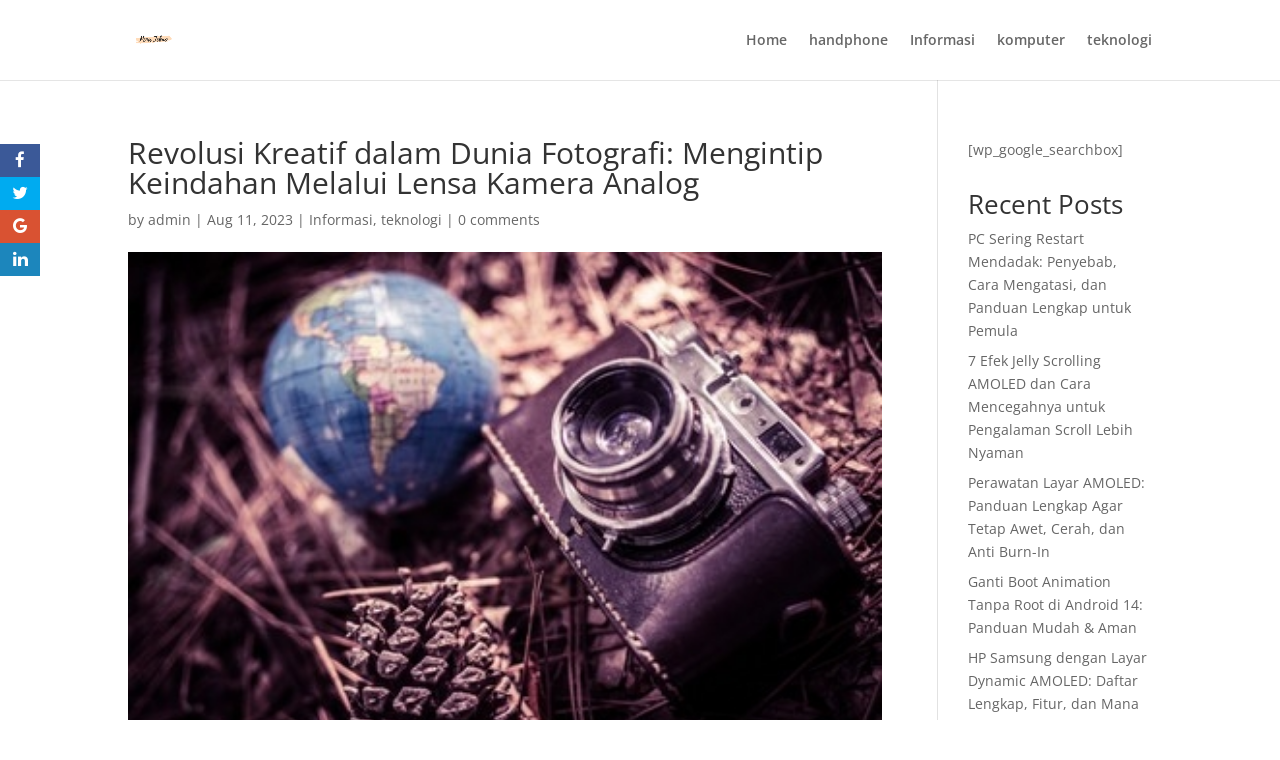

--- FILE ---
content_type: text/css
request_url: https://penatekno.biz.id/wp-content/litespeed/css/8e8933fdb021b98925663a764ed8ec28.css?ver=0d0dd
body_size: 46408
content:
.wp-block-accordion{box-sizing:border-box}.wp-block-accordion-item.is-open>.wp-block-accordion-heading .wp-block-accordion-heading__toggle-icon{transform:rotate(45deg)}@media (prefers-reduced-motion:no-preference){.wp-block-accordion-item{transition:grid-template-rows .3s ease-out}.wp-block-accordion-item>.wp-block-accordion-heading .wp-block-accordion-heading__toggle-icon{transition:transform .2s ease-in-out}}.wp-block-accordion-heading{margin:0}.wp-block-accordion-heading__toggle{align-items:center;background-color:inherit!important;border:none;color:inherit!important;cursor:pointer;display:flex;font-family:inherit;font-size:inherit;font-style:inherit;font-weight:inherit;letter-spacing:inherit;line-height:inherit;overflow:hidden;padding:var(--wp--preset--spacing--20,1em) 0;text-align:inherit;text-decoration:inherit;text-transform:inherit;width:100%;word-spacing:inherit}.wp-block-accordion-heading__toggle:not(:focus-visible){outline:none}.wp-block-accordion-heading__toggle:focus,.wp-block-accordion-heading__toggle:hover{background-color:inherit!important;border:none;box-shadow:none;color:inherit;padding:var(--wp--preset--spacing--20,1em) 0;text-decoration:none}.wp-block-accordion-heading__toggle:focus-visible{outline:auto;outline-offset:0}.wp-block-accordion-heading__toggle:hover .wp-block-accordion-heading__toggle-title{text-decoration:underline}.wp-block-accordion-heading__toggle-title{flex:1}.wp-block-accordion-heading__toggle-icon{align-items:center;display:flex;height:1.2em;justify-content:center;width:1.2em}.wp-block-accordion-panel[aria-hidden=true],.wp-block-accordion-panel[inert]{display:none;margin-block-start:0}.wp-block-archives{box-sizing:border-box}.wp-block-archives-dropdown label{display:block}.wp-block-avatar{line-height:0}.wp-block-avatar,.wp-block-avatar img{box-sizing:border-box}.wp-block-avatar.aligncenter{text-align:center}.wp-block-audio{box-sizing:border-box}.wp-block-audio :where(figcaption){margin-bottom:1em;margin-top:.5em}.wp-block-audio audio{min-width:300px;width:100%}.wp-block-breadcrumbs{box-sizing:border-box}.wp-block-breadcrumbs ol{flex-wrap:wrap;list-style:none}.wp-block-breadcrumbs li,.wp-block-breadcrumbs ol{align-items:center;display:flex;margin:0;padding:0}.wp-block-breadcrumbs li:not(:last-child):after{content:var(--separator,"/");margin:0 .5em;opacity:.7}.wp-block-breadcrumbs span{color:inherit}.wp-block-button__link{align-content:center;box-sizing:border-box;cursor:pointer;display:inline-block;height:100%;text-align:center;word-break:break-word}.wp-block-button__link.aligncenter{text-align:center}.wp-block-button__link.alignright{text-align:right}:where(.wp-block-button__link){border-radius:9999px;box-shadow:none;padding:calc(.667em + 2px) calc(1.333em + 2px);text-decoration:none}.wp-block-button[style*=text-decoration] .wp-block-button__link{text-decoration:inherit}.wp-block-buttons>.wp-block-button.has-custom-width{max-width:none}.wp-block-buttons>.wp-block-button.has-custom-width .wp-block-button__link{width:100%}.wp-block-buttons>.wp-block-button.has-custom-font-size .wp-block-button__link{font-size:inherit}.wp-block-buttons>.wp-block-button.wp-block-button__width-25{width:calc(25% - var(--wp--style--block-gap, .5em)*.75)}.wp-block-buttons>.wp-block-button.wp-block-button__width-50{width:calc(50% - var(--wp--style--block-gap, .5em)*.5)}.wp-block-buttons>.wp-block-button.wp-block-button__width-75{width:calc(75% - var(--wp--style--block-gap, .5em)*.25)}.wp-block-buttons>.wp-block-button.wp-block-button__width-100{flex-basis:100%;width:100%}.wp-block-buttons.is-vertical>.wp-block-button.wp-block-button__width-25{width:25%}.wp-block-buttons.is-vertical>.wp-block-button.wp-block-button__width-50{width:50%}.wp-block-buttons.is-vertical>.wp-block-button.wp-block-button__width-75{width:75%}.wp-block-button.is-style-squared,.wp-block-button__link.wp-block-button.is-style-squared{border-radius:0}.wp-block-button.no-border-radius,.wp-block-button__link.no-border-radius{border-radius:0!important}:root :where(.wp-block-button .wp-block-button__link.is-style-outline),:root :where(.wp-block-button.is-style-outline>.wp-block-button__link){border:2px solid;padding:.667em 1.333em}:root :where(.wp-block-button .wp-block-button__link.is-style-outline:not(.has-text-color)),:root :where(.wp-block-button.is-style-outline>.wp-block-button__link:not(.has-text-color)){color:currentColor}:root :where(.wp-block-button .wp-block-button__link.is-style-outline:not(.has-background)),:root :where(.wp-block-button.is-style-outline>.wp-block-button__link:not(.has-background)){background-color:initial;background-image:none}.wp-block-buttons{box-sizing:border-box}.wp-block-buttons.is-vertical{flex-direction:column}.wp-block-buttons.is-vertical>.wp-block-button:last-child{margin-bottom:0}.wp-block-buttons>.wp-block-button{display:inline-block;margin:0}.wp-block-buttons.is-content-justification-left{justify-content:flex-start}.wp-block-buttons.is-content-justification-left.is-vertical{align-items:flex-start}.wp-block-buttons.is-content-justification-center{justify-content:center}.wp-block-buttons.is-content-justification-center.is-vertical{align-items:center}.wp-block-buttons.is-content-justification-right{justify-content:flex-end}.wp-block-buttons.is-content-justification-right.is-vertical{align-items:flex-end}.wp-block-buttons.is-content-justification-space-between{justify-content:space-between}.wp-block-buttons.aligncenter{text-align:center}.wp-block-buttons:not(.is-content-justification-space-between,.is-content-justification-right,.is-content-justification-left,.is-content-justification-center) .wp-block-button.aligncenter{margin-left:auto;margin-right:auto;width:100%}.wp-block-buttons[style*=text-decoration] .wp-block-button,.wp-block-buttons[style*=text-decoration] .wp-block-button__link{text-decoration:inherit}.wp-block-buttons.has-custom-font-size .wp-block-button__link{font-size:inherit}.wp-block-buttons .wp-block-button__link{width:100%}.wp-block-button.aligncenter,.wp-block-calendar{text-align:center}.wp-block-calendar td,.wp-block-calendar th{border:1px solid;padding:.25em}.wp-block-calendar th{font-weight:400}.wp-block-calendar caption{background-color:inherit}.wp-block-calendar table{border-collapse:collapse;width:100%}.wp-block-calendar table.has-background th{background-color:inherit}.wp-block-calendar table.has-text-color th{color:inherit}.wp-block-calendar :where(table:not(.has-text-color)){color:#40464d}.wp-block-calendar :where(table:not(.has-text-color)) td,.wp-block-calendar :where(table:not(.has-text-color)) th{border-color:#ddd}:where(.wp-block-calendar table:not(.has-background) th){background:#ddd}.wp-block-categories{box-sizing:border-box}.wp-block-categories.alignleft{margin-right:2em}.wp-block-categories.alignright{margin-left:2em}.wp-block-categories.wp-block-categories-dropdown.aligncenter{text-align:center}.wp-block-categories .wp-block-categories__label{display:block;width:100%}.wp-block-code{box-sizing:border-box}.wp-block-code code{
  /*!rtl:begin:ignore*/direction:ltr;display:block;font-family:inherit;overflow-wrap:break-word;text-align:initial;white-space:pre-wrap
  /*!rtl:end:ignore*/}.wp-block-columns{box-sizing:border-box;display:flex;flex-wrap:wrap!important}@media (min-width:782px){.wp-block-columns{flex-wrap:nowrap!important}}.wp-block-columns{align-items:normal!important}.wp-block-columns.are-vertically-aligned-top{align-items:flex-start}.wp-block-columns.are-vertically-aligned-center{align-items:center}.wp-block-columns.are-vertically-aligned-bottom{align-items:flex-end}@media (max-width:781px){.wp-block-columns:not(.is-not-stacked-on-mobile)>.wp-block-column{flex-basis:100%!important}}@media (min-width:782px){.wp-block-columns:not(.is-not-stacked-on-mobile)>.wp-block-column{flex-basis:0;flex-grow:1}.wp-block-columns:not(.is-not-stacked-on-mobile)>.wp-block-column[style*=flex-basis]{flex-grow:0}}.wp-block-columns.is-not-stacked-on-mobile{flex-wrap:nowrap!important}.wp-block-columns.is-not-stacked-on-mobile>.wp-block-column{flex-basis:0;flex-grow:1}.wp-block-columns.is-not-stacked-on-mobile>.wp-block-column[style*=flex-basis]{flex-grow:0}:where(.wp-block-columns){margin-bottom:1.75em}:where(.wp-block-columns.has-background){padding:1.25em 2.375em}.wp-block-column{flex-grow:1;min-width:0;overflow-wrap:break-word;word-break:break-word}.wp-block-column.is-vertically-aligned-top{align-self:flex-start}.wp-block-column.is-vertically-aligned-center{align-self:center}.wp-block-column.is-vertically-aligned-bottom{align-self:flex-end}.wp-block-column.is-vertically-aligned-stretch{align-self:stretch}.wp-block-column.is-vertically-aligned-bottom,.wp-block-column.is-vertically-aligned-center,.wp-block-column.is-vertically-aligned-top{width:100%}.wp-block-post-comments{box-sizing:border-box}.wp-block-post-comments .alignleft{float:left}.wp-block-post-comments .alignright{float:right}.wp-block-post-comments .navigation:after{clear:both;content:"";display:table}.wp-block-post-comments .commentlist{clear:both;list-style:none;margin:0;padding:0}.wp-block-post-comments .commentlist .comment{min-height:2.25em;padding-left:3.25em}.wp-block-post-comments .commentlist .comment p{font-size:1em;line-height:1.8;margin:1em 0}.wp-block-post-comments .commentlist .children{list-style:none;margin:0;padding:0}.wp-block-post-comments .comment-author{line-height:1.5}.wp-block-post-comments .comment-author .avatar{border-radius:1.5em;display:block;float:left;height:2.5em;margin-right:.75em;margin-top:.5em;width:2.5em}.wp-block-post-comments .comment-author cite{font-style:normal}.wp-block-post-comments .comment-meta{font-size:.875em;line-height:1.5}.wp-block-post-comments .comment-meta b{font-weight:400}.wp-block-post-comments .comment-meta .comment-awaiting-moderation{display:block;margin-bottom:1em;margin-top:1em}.wp-block-post-comments .comment-body .commentmetadata{font-size:.875em}.wp-block-post-comments .comment-form-author label,.wp-block-post-comments .comment-form-comment label,.wp-block-post-comments .comment-form-email label,.wp-block-post-comments .comment-form-url label{display:block;margin-bottom:.25em}.wp-block-post-comments .comment-form input:not([type=submit]):not([type=checkbox]),.wp-block-post-comments .comment-form textarea{box-sizing:border-box;display:block;width:100%}.wp-block-post-comments .comment-form-cookies-consent{display:flex;gap:.25em}.wp-block-post-comments .comment-form-cookies-consent #wp-comment-cookies-consent{margin-top:.35em}.wp-block-post-comments .comment-reply-title{margin-bottom:0}.wp-block-post-comments .comment-reply-title :where(small){font-size:var(--wp--preset--font-size--medium,smaller);margin-left:.5em}.wp-block-post-comments .reply{font-size:.875em;margin-bottom:1.4em}.wp-block-post-comments input:not([type=submit]),.wp-block-post-comments textarea{border:1px solid #949494;font-family:inherit;font-size:1em}.wp-block-post-comments input:not([type=submit]):not([type=checkbox]),.wp-block-post-comments textarea{padding:calc(.667em + 2px)}:where(.wp-block-post-comments input[type=submit]){border:none}.wp-block-comments{box-sizing:border-box}.wp-block-comments-pagination>.wp-block-comments-pagination-next,.wp-block-comments-pagination>.wp-block-comments-pagination-numbers,.wp-block-comments-pagination>.wp-block-comments-pagination-previous{font-size:inherit}.wp-block-comments-pagination .wp-block-comments-pagination-previous-arrow{display:inline-block;margin-right:1ch}.wp-block-comments-pagination .wp-block-comments-pagination-previous-arrow:not(.is-arrow-chevron){transform:scaleX(1)}.wp-block-comments-pagination .wp-block-comments-pagination-next-arrow{display:inline-block;margin-left:1ch}.wp-block-comments-pagination .wp-block-comments-pagination-next-arrow:not(.is-arrow-chevron){transform:scaleX(1)}.wp-block-comments-pagination.aligncenter{justify-content:center}.wp-block-comment-template{box-sizing:border-box;list-style:none;margin-bottom:0;max-width:100%;padding:0}.wp-block-comment-template li{clear:both}.wp-block-comment-template ol{list-style:none;margin-bottom:0;max-width:100%;padding-left:2rem}.wp-block-comment-template.alignleft{float:left}.wp-block-comment-template.aligncenter{margin-left:auto;margin-right:auto;width:fit-content}.wp-block-comment-template.alignright{float:right}.wp-block-comment-date{box-sizing:border-box}.comment-awaiting-moderation{display:block;font-size:.875em;line-height:1.5}.wp-block-comment-author-name,.wp-block-comment-content,.wp-block-comment-edit-link,.wp-block-comment-reply-link{box-sizing:border-box}.wp-block-cover,.wp-block-cover-image{align-items:center;background-position:50%;box-sizing:border-box;display:flex;justify-content:center;min-height:430px;overflow:hidden;overflow:clip;padding:1em;position:relative}.wp-block-cover .has-background-dim:not([class*=-background-color]),.wp-block-cover-image .has-background-dim:not([class*=-background-color]),.wp-block-cover-image.has-background-dim:not([class*=-background-color]),.wp-block-cover.has-background-dim:not([class*=-background-color]){background-color:#000}.wp-block-cover .has-background-dim.has-background-gradient,.wp-block-cover-image .has-background-dim.has-background-gradient{background-color:initial}.wp-block-cover-image.has-background-dim:before,.wp-block-cover.has-background-dim:before{background-color:inherit;content:""}.wp-block-cover .wp-block-cover__background,.wp-block-cover .wp-block-cover__gradient-background,.wp-block-cover-image .wp-block-cover__background,.wp-block-cover-image .wp-block-cover__gradient-background,.wp-block-cover-image.has-background-dim:not(.has-background-gradient):before,.wp-block-cover.has-background-dim:not(.has-background-gradient):before{bottom:0;left:0;opacity:.5;position:absolute;right:0;top:0}.wp-block-cover-image.has-background-dim.has-background-dim-10 .wp-block-cover__background,.wp-block-cover-image.has-background-dim.has-background-dim-10 .wp-block-cover__gradient-background,.wp-block-cover-image.has-background-dim.has-background-dim-10:not(.has-background-gradient):before,.wp-block-cover.has-background-dim.has-background-dim-10 .wp-block-cover__background,.wp-block-cover.has-background-dim.has-background-dim-10 .wp-block-cover__gradient-background,.wp-block-cover.has-background-dim.has-background-dim-10:not(.has-background-gradient):before{opacity:.1}.wp-block-cover-image.has-background-dim.has-background-dim-20 .wp-block-cover__background,.wp-block-cover-image.has-background-dim.has-background-dim-20 .wp-block-cover__gradient-background,.wp-block-cover-image.has-background-dim.has-background-dim-20:not(.has-background-gradient):before,.wp-block-cover.has-background-dim.has-background-dim-20 .wp-block-cover__background,.wp-block-cover.has-background-dim.has-background-dim-20 .wp-block-cover__gradient-background,.wp-block-cover.has-background-dim.has-background-dim-20:not(.has-background-gradient):before{opacity:.2}.wp-block-cover-image.has-background-dim.has-background-dim-30 .wp-block-cover__background,.wp-block-cover-image.has-background-dim.has-background-dim-30 .wp-block-cover__gradient-background,.wp-block-cover-image.has-background-dim.has-background-dim-30:not(.has-background-gradient):before,.wp-block-cover.has-background-dim.has-background-dim-30 .wp-block-cover__background,.wp-block-cover.has-background-dim.has-background-dim-30 .wp-block-cover__gradient-background,.wp-block-cover.has-background-dim.has-background-dim-30:not(.has-background-gradient):before{opacity:.3}.wp-block-cover-image.has-background-dim.has-background-dim-40 .wp-block-cover__background,.wp-block-cover-image.has-background-dim.has-background-dim-40 .wp-block-cover__gradient-background,.wp-block-cover-image.has-background-dim.has-background-dim-40:not(.has-background-gradient):before,.wp-block-cover.has-background-dim.has-background-dim-40 .wp-block-cover__background,.wp-block-cover.has-background-dim.has-background-dim-40 .wp-block-cover__gradient-background,.wp-block-cover.has-background-dim.has-background-dim-40:not(.has-background-gradient):before{opacity:.4}.wp-block-cover-image.has-background-dim.has-background-dim-50 .wp-block-cover__background,.wp-block-cover-image.has-background-dim.has-background-dim-50 .wp-block-cover__gradient-background,.wp-block-cover-image.has-background-dim.has-background-dim-50:not(.has-background-gradient):before,.wp-block-cover.has-background-dim.has-background-dim-50 .wp-block-cover__background,.wp-block-cover.has-background-dim.has-background-dim-50 .wp-block-cover__gradient-background,.wp-block-cover.has-background-dim.has-background-dim-50:not(.has-background-gradient):before{opacity:.5}.wp-block-cover-image.has-background-dim.has-background-dim-60 .wp-block-cover__background,.wp-block-cover-image.has-background-dim.has-background-dim-60 .wp-block-cover__gradient-background,.wp-block-cover-image.has-background-dim.has-background-dim-60:not(.has-background-gradient):before,.wp-block-cover.has-background-dim.has-background-dim-60 .wp-block-cover__background,.wp-block-cover.has-background-dim.has-background-dim-60 .wp-block-cover__gradient-background,.wp-block-cover.has-background-dim.has-background-dim-60:not(.has-background-gradient):before{opacity:.6}.wp-block-cover-image.has-background-dim.has-background-dim-70 .wp-block-cover__background,.wp-block-cover-image.has-background-dim.has-background-dim-70 .wp-block-cover__gradient-background,.wp-block-cover-image.has-background-dim.has-background-dim-70:not(.has-background-gradient):before,.wp-block-cover.has-background-dim.has-background-dim-70 .wp-block-cover__background,.wp-block-cover.has-background-dim.has-background-dim-70 .wp-block-cover__gradient-background,.wp-block-cover.has-background-dim.has-background-dim-70:not(.has-background-gradient):before{opacity:.7}.wp-block-cover-image.has-background-dim.has-background-dim-80 .wp-block-cover__background,.wp-block-cover-image.has-background-dim.has-background-dim-80 .wp-block-cover__gradient-background,.wp-block-cover-image.has-background-dim.has-background-dim-80:not(.has-background-gradient):before,.wp-block-cover.has-background-dim.has-background-dim-80 .wp-block-cover__background,.wp-block-cover.has-background-dim.has-background-dim-80 .wp-block-cover__gradient-background,.wp-block-cover.has-background-dim.has-background-dim-80:not(.has-background-gradient):before{opacity:.8}.wp-block-cover-image.has-background-dim.has-background-dim-90 .wp-block-cover__background,.wp-block-cover-image.has-background-dim.has-background-dim-90 .wp-block-cover__gradient-background,.wp-block-cover-image.has-background-dim.has-background-dim-90:not(.has-background-gradient):before,.wp-block-cover.has-background-dim.has-background-dim-90 .wp-block-cover__background,.wp-block-cover.has-background-dim.has-background-dim-90 .wp-block-cover__gradient-background,.wp-block-cover.has-background-dim.has-background-dim-90:not(.has-background-gradient):before{opacity:.9}.wp-block-cover-image.has-background-dim.has-background-dim-100 .wp-block-cover__background,.wp-block-cover-image.has-background-dim.has-background-dim-100 .wp-block-cover__gradient-background,.wp-block-cover-image.has-background-dim.has-background-dim-100:not(.has-background-gradient):before,.wp-block-cover.has-background-dim.has-background-dim-100 .wp-block-cover__background,.wp-block-cover.has-background-dim.has-background-dim-100 .wp-block-cover__gradient-background,.wp-block-cover.has-background-dim.has-background-dim-100:not(.has-background-gradient):before{opacity:1}.wp-block-cover .wp-block-cover__background.has-background-dim.has-background-dim-0,.wp-block-cover .wp-block-cover__gradient-background.has-background-dim.has-background-dim-0,.wp-block-cover-image .wp-block-cover__background.has-background-dim.has-background-dim-0,.wp-block-cover-image .wp-block-cover__gradient-background.has-background-dim.has-background-dim-0{opacity:0}.wp-block-cover .wp-block-cover__background.has-background-dim.has-background-dim-10,.wp-block-cover .wp-block-cover__gradient-background.has-background-dim.has-background-dim-10,.wp-block-cover-image .wp-block-cover__background.has-background-dim.has-background-dim-10,.wp-block-cover-image .wp-block-cover__gradient-background.has-background-dim.has-background-dim-10{opacity:.1}.wp-block-cover .wp-block-cover__background.has-background-dim.has-background-dim-20,.wp-block-cover .wp-block-cover__gradient-background.has-background-dim.has-background-dim-20,.wp-block-cover-image .wp-block-cover__background.has-background-dim.has-background-dim-20,.wp-block-cover-image .wp-block-cover__gradient-background.has-background-dim.has-background-dim-20{opacity:.2}.wp-block-cover .wp-block-cover__background.has-background-dim.has-background-dim-30,.wp-block-cover .wp-block-cover__gradient-background.has-background-dim.has-background-dim-30,.wp-block-cover-image .wp-block-cover__background.has-background-dim.has-background-dim-30,.wp-block-cover-image .wp-block-cover__gradient-background.has-background-dim.has-background-dim-30{opacity:.3}.wp-block-cover .wp-block-cover__background.has-background-dim.has-background-dim-40,.wp-block-cover .wp-block-cover__gradient-background.has-background-dim.has-background-dim-40,.wp-block-cover-image .wp-block-cover__background.has-background-dim.has-background-dim-40,.wp-block-cover-image .wp-block-cover__gradient-background.has-background-dim.has-background-dim-40{opacity:.4}.wp-block-cover .wp-block-cover__background.has-background-dim.has-background-dim-50,.wp-block-cover .wp-block-cover__gradient-background.has-background-dim.has-background-dim-50,.wp-block-cover-image .wp-block-cover__background.has-background-dim.has-background-dim-50,.wp-block-cover-image .wp-block-cover__gradient-background.has-background-dim.has-background-dim-50{opacity:.5}.wp-block-cover .wp-block-cover__background.has-background-dim.has-background-dim-60,.wp-block-cover .wp-block-cover__gradient-background.has-background-dim.has-background-dim-60,.wp-block-cover-image .wp-block-cover__background.has-background-dim.has-background-dim-60,.wp-block-cover-image .wp-block-cover__gradient-background.has-background-dim.has-background-dim-60{opacity:.6}.wp-block-cover .wp-block-cover__background.has-background-dim.has-background-dim-70,.wp-block-cover .wp-block-cover__gradient-background.has-background-dim.has-background-dim-70,.wp-block-cover-image .wp-block-cover__background.has-background-dim.has-background-dim-70,.wp-block-cover-image .wp-block-cover__gradient-background.has-background-dim.has-background-dim-70{opacity:.7}.wp-block-cover .wp-block-cover__background.has-background-dim.has-background-dim-80,.wp-block-cover .wp-block-cover__gradient-background.has-background-dim.has-background-dim-80,.wp-block-cover-image .wp-block-cover__background.has-background-dim.has-background-dim-80,.wp-block-cover-image .wp-block-cover__gradient-background.has-background-dim.has-background-dim-80{opacity:.8}.wp-block-cover .wp-block-cover__background.has-background-dim.has-background-dim-90,.wp-block-cover .wp-block-cover__gradient-background.has-background-dim.has-background-dim-90,.wp-block-cover-image .wp-block-cover__background.has-background-dim.has-background-dim-90,.wp-block-cover-image .wp-block-cover__gradient-background.has-background-dim.has-background-dim-90{opacity:.9}.wp-block-cover .wp-block-cover__background.has-background-dim.has-background-dim-100,.wp-block-cover .wp-block-cover__gradient-background.has-background-dim.has-background-dim-100,.wp-block-cover-image .wp-block-cover__background.has-background-dim.has-background-dim-100,.wp-block-cover-image .wp-block-cover__gradient-background.has-background-dim.has-background-dim-100{opacity:1}.wp-block-cover-image.alignleft,.wp-block-cover-image.alignright,.wp-block-cover.alignleft,.wp-block-cover.alignright{max-width:420px;width:100%}.wp-block-cover-image.aligncenter,.wp-block-cover-image.alignleft,.wp-block-cover-image.alignright,.wp-block-cover.aligncenter,.wp-block-cover.alignleft,.wp-block-cover.alignright{display:flex}.wp-block-cover .wp-block-cover__inner-container,.wp-block-cover-image .wp-block-cover__inner-container{color:inherit;position:relative;width:100%}.wp-block-cover-image.is-position-top-left,.wp-block-cover.is-position-top-left{align-items:flex-start;justify-content:flex-start}.wp-block-cover-image.is-position-top-center,.wp-block-cover.is-position-top-center{align-items:flex-start;justify-content:center}.wp-block-cover-image.is-position-top-right,.wp-block-cover.is-position-top-right{align-items:flex-start;justify-content:flex-end}.wp-block-cover-image.is-position-center-left,.wp-block-cover.is-position-center-left{align-items:center;justify-content:flex-start}.wp-block-cover-image.is-position-center-center,.wp-block-cover.is-position-center-center{align-items:center;justify-content:center}.wp-block-cover-image.is-position-center-right,.wp-block-cover.is-position-center-right{align-items:center;justify-content:flex-end}.wp-block-cover-image.is-position-bottom-left,.wp-block-cover.is-position-bottom-left{align-items:flex-end;justify-content:flex-start}.wp-block-cover-image.is-position-bottom-center,.wp-block-cover.is-position-bottom-center{align-items:flex-end;justify-content:center}.wp-block-cover-image.is-position-bottom-right,.wp-block-cover.is-position-bottom-right{align-items:flex-end;justify-content:flex-end}.wp-block-cover-image.has-custom-content-position.has-custom-content-position .wp-block-cover__inner-container,.wp-block-cover.has-custom-content-position.has-custom-content-position .wp-block-cover__inner-container{margin:0}.wp-block-cover-image.has-custom-content-position.has-custom-content-position.is-position-bottom-left .wp-block-cover__inner-container,.wp-block-cover-image.has-custom-content-position.has-custom-content-position.is-position-bottom-right .wp-block-cover__inner-container,.wp-block-cover-image.has-custom-content-position.has-custom-content-position.is-position-center-left .wp-block-cover__inner-container,.wp-block-cover-image.has-custom-content-position.has-custom-content-position.is-position-center-right .wp-block-cover__inner-container,.wp-block-cover-image.has-custom-content-position.has-custom-content-position.is-position-top-left .wp-block-cover__inner-container,.wp-block-cover-image.has-custom-content-position.has-custom-content-position.is-position-top-right .wp-block-cover__inner-container,.wp-block-cover.has-custom-content-position.has-custom-content-position.is-position-bottom-left .wp-block-cover__inner-container,.wp-block-cover.has-custom-content-position.has-custom-content-position.is-position-bottom-right .wp-block-cover__inner-container,.wp-block-cover.has-custom-content-position.has-custom-content-position.is-position-center-left .wp-block-cover__inner-container,.wp-block-cover.has-custom-content-position.has-custom-content-position.is-position-center-right .wp-block-cover__inner-container,.wp-block-cover.has-custom-content-position.has-custom-content-position.is-position-top-left .wp-block-cover__inner-container,.wp-block-cover.has-custom-content-position.has-custom-content-position.is-position-top-right .wp-block-cover__inner-container{margin:0;width:auto}.wp-block-cover .wp-block-cover__image-background,.wp-block-cover video.wp-block-cover__video-background,.wp-block-cover-image .wp-block-cover__image-background,.wp-block-cover-image video.wp-block-cover__video-background{border:none;bottom:0;box-shadow:none;height:100%;left:0;margin:0;max-height:none;max-width:none;object-fit:cover;outline:none;padding:0;position:absolute;right:0;top:0;width:100%}.wp-block-cover-image.has-parallax,.wp-block-cover.has-parallax,.wp-block-cover__image-background.has-parallax,video.wp-block-cover__video-background.has-parallax{background-attachment:fixed;background-repeat:no-repeat;background-size:cover}@supports (-webkit-touch-callout:inherit){.wp-block-cover-image.has-parallax,.wp-block-cover.has-parallax,.wp-block-cover__image-background.has-parallax,video.wp-block-cover__video-background.has-parallax{background-attachment:scroll}}@media (prefers-reduced-motion:reduce){.wp-block-cover-image.has-parallax,.wp-block-cover.has-parallax,.wp-block-cover__image-background.has-parallax,video.wp-block-cover__video-background.has-parallax{background-attachment:scroll}}.wp-block-cover-image.is-repeated,.wp-block-cover.is-repeated,.wp-block-cover__image-background.is-repeated,video.wp-block-cover__video-background.is-repeated{background-repeat:repeat;background-size:auto}.wp-block-cover-image-text,.wp-block-cover-image-text a,.wp-block-cover-image-text a:active,.wp-block-cover-image-text a:focus,.wp-block-cover-image-text a:hover,.wp-block-cover-text,.wp-block-cover-text a,.wp-block-cover-text a:active,.wp-block-cover-text a:focus,.wp-block-cover-text a:hover,section.wp-block-cover-image h2,section.wp-block-cover-image h2 a,section.wp-block-cover-image h2 a:active,section.wp-block-cover-image h2 a:focus,section.wp-block-cover-image h2 a:hover{color:#fff}.wp-block-cover-image .wp-block-cover.has-left-content{justify-content:flex-start}.wp-block-cover-image .wp-block-cover.has-right-content{justify-content:flex-end}.wp-block-cover-image.has-left-content .wp-block-cover-image-text,.wp-block-cover.has-left-content .wp-block-cover-text,section.wp-block-cover-image.has-left-content>h2{margin-left:0;text-align:left}.wp-block-cover-image.has-right-content .wp-block-cover-image-text,.wp-block-cover.has-right-content .wp-block-cover-text,section.wp-block-cover-image.has-right-content>h2{margin-right:0;text-align:right}.wp-block-cover .wp-block-cover-text,.wp-block-cover-image .wp-block-cover-image-text,section.wp-block-cover-image>h2{font-size:2em;line-height:1.25;margin-bottom:0;max-width:840px;padding:.44em;text-align:center;z-index:1}:where(.wp-block-cover-image:not(.has-text-color)),:where(.wp-block-cover:not(.has-text-color)){color:#fff}:where(.wp-block-cover-image.is-light:not(.has-text-color)),:where(.wp-block-cover.is-light:not(.has-text-color)){color:#000}:root :where(.wp-block-cover h1:not(.has-text-color)),:root :where(.wp-block-cover h2:not(.has-text-color)),:root :where(.wp-block-cover h3:not(.has-text-color)),:root :where(.wp-block-cover h4:not(.has-text-color)),:root :where(.wp-block-cover h5:not(.has-text-color)),:root :where(.wp-block-cover h6:not(.has-text-color)),:root :where(.wp-block-cover p:not(.has-text-color)){color:inherit}body:not(.editor-styles-wrapper) .wp-block-cover:not(.wp-block-cover:has(.wp-block-cover__background+.wp-block-cover__inner-container)) .wp-block-cover__image-background,body:not(.editor-styles-wrapper) .wp-block-cover:not(.wp-block-cover:has(.wp-block-cover__background+.wp-block-cover__inner-container)) .wp-block-cover__video-background{z-index:0}body:not(.editor-styles-wrapper) .wp-block-cover:not(.wp-block-cover:has(.wp-block-cover__background+.wp-block-cover__inner-container)) .wp-block-cover__background,body:not(.editor-styles-wrapper) .wp-block-cover:not(.wp-block-cover:has(.wp-block-cover__background+.wp-block-cover__inner-container)) .wp-block-cover__gradient-background,body:not(.editor-styles-wrapper) .wp-block-cover:not(.wp-block-cover:has(.wp-block-cover__background+.wp-block-cover__inner-container)) .wp-block-cover__inner-container,body:not(.editor-styles-wrapper) .wp-block-cover:not(.wp-block-cover:has(.wp-block-cover__background+.wp-block-cover__inner-container)).has-background-dim:not(.has-background-gradient):before{z-index:1}.has-modal-open body:not(.editor-styles-wrapper) .wp-block-cover:not(.wp-block-cover:has(.wp-block-cover__background+.wp-block-cover__inner-container)) .wp-block-cover__inner-container{z-index:auto}.wp-block-details{box-sizing:border-box}.wp-block-details summary{cursor:pointer}.wp-block-embed.alignleft,.wp-block-embed.alignright,.wp-block[data-align=left]>[data-type="core/embed"],.wp-block[data-align=right]>[data-type="core/embed"]{max-width:360px;width:100%}.wp-block-embed.alignleft .wp-block-embed__wrapper,.wp-block-embed.alignright .wp-block-embed__wrapper,.wp-block[data-align=left]>[data-type="core/embed"] .wp-block-embed__wrapper,.wp-block[data-align=right]>[data-type="core/embed"] .wp-block-embed__wrapper{min-width:280px}.wp-block-cover .wp-block-embed{min-height:240px;min-width:320px}.wp-block-embed{overflow-wrap:break-word}.wp-block-embed :where(figcaption){margin-bottom:1em;margin-top:.5em}.wp-block-embed iframe{max-width:100%}.wp-block-embed__wrapper{position:relative}.wp-embed-responsive .wp-has-aspect-ratio .wp-block-embed__wrapper:before{content:"";display:block;padding-top:50%}.wp-embed-responsive .wp-has-aspect-ratio iframe{bottom:0;height:100%;left:0;position:absolute;right:0;top:0;width:100%}.wp-embed-responsive .wp-embed-aspect-21-9 .wp-block-embed__wrapper:before{padding-top:42.85%}.wp-embed-responsive .wp-embed-aspect-18-9 .wp-block-embed__wrapper:before{padding-top:50%}.wp-embed-responsive .wp-embed-aspect-16-9 .wp-block-embed__wrapper:before{padding-top:56.25%}.wp-embed-responsive .wp-embed-aspect-4-3 .wp-block-embed__wrapper:before{padding-top:75%}.wp-embed-responsive .wp-embed-aspect-1-1 .wp-block-embed__wrapper:before{padding-top:100%}.wp-embed-responsive .wp-embed-aspect-9-16 .wp-block-embed__wrapper:before{padding-top:177.77%}.wp-embed-responsive .wp-embed-aspect-1-2 .wp-block-embed__wrapper:before{padding-top:200%}.wp-block-file{box-sizing:border-box}.wp-block-file:not(.wp-element-button){font-size:.8em}.wp-block-file.aligncenter{text-align:center}.wp-block-file.alignright{text-align:right}.wp-block-file *+.wp-block-file__button{margin-left:.75em}:where(.wp-block-file){margin-bottom:1.5em}.wp-block-file__embed{margin-bottom:1em}:where(.wp-block-file__button){border-radius:2em;display:inline-block;padding:.5em 1em}:where(.wp-block-file__button):where(a):active,:where(.wp-block-file__button):where(a):focus,:where(.wp-block-file__button):where(a):hover,:where(.wp-block-file__button):where(a):visited{box-shadow:none;color:#fff;opacity:.85;text-decoration:none}.wp-block-form-input__label{display:flex;flex-direction:column;gap:.25em;margin-bottom:.5em;width:100%}.wp-block-form-input__label.is-label-inline{align-items:center;flex-direction:row;gap:.5em}.wp-block-form-input__label.is-label-inline .wp-block-form-input__label-content{margin-bottom:.5em}.wp-block-form-input__label:has(input[type=checkbox]){flex-direction:row;width:fit-content}.wp-block-form-input__label:has(input[type=checkbox]) .wp-block-form-input__label-content{margin:0}.wp-block-form-input__label:has(.wp-block-form-input__label-content+input[type=checkbox]){flex-direction:row-reverse}.wp-block-form-input__label-content{width:fit-content}:where(.wp-block-form-input__input){font-size:1em;margin-bottom:.5em;padding:0 .5em}:where(.wp-block-form-input__input)[type=date],:where(.wp-block-form-input__input)[type=datetime-local],:where(.wp-block-form-input__input)[type=datetime],:where(.wp-block-form-input__input)[type=email],:where(.wp-block-form-input__input)[type=month],:where(.wp-block-form-input__input)[type=number],:where(.wp-block-form-input__input)[type=password],:where(.wp-block-form-input__input)[type=search],:where(.wp-block-form-input__input)[type=tel],:where(.wp-block-form-input__input)[type=text],:where(.wp-block-form-input__input)[type=time],:where(.wp-block-form-input__input)[type=url],:where(.wp-block-form-input__input)[type=week]{border-style:solid;border-width:1px;line-height:2;min-height:2em}textarea.wp-block-form-input__input{min-height:10em}.blocks-gallery-grid:not(.has-nested-images),.wp-block-gallery:not(.has-nested-images){display:flex;flex-wrap:wrap;list-style-type:none;margin:0;padding:0}.blocks-gallery-grid:not(.has-nested-images) .blocks-gallery-image,.blocks-gallery-grid:not(.has-nested-images) .blocks-gallery-item,.wp-block-gallery:not(.has-nested-images) .blocks-gallery-image,.wp-block-gallery:not(.has-nested-images) .blocks-gallery-item{display:flex;flex-direction:column;flex-grow:1;justify-content:center;margin:0 1em 1em 0;position:relative;width:calc(50% - 1em)}.blocks-gallery-grid:not(.has-nested-images) .blocks-gallery-image:nth-of-type(2n),.blocks-gallery-grid:not(.has-nested-images) .blocks-gallery-item:nth-of-type(2n),.wp-block-gallery:not(.has-nested-images) .blocks-gallery-image:nth-of-type(2n),.wp-block-gallery:not(.has-nested-images) .blocks-gallery-item:nth-of-type(2n){margin-right:0}.blocks-gallery-grid:not(.has-nested-images) .blocks-gallery-image figure,.blocks-gallery-grid:not(.has-nested-images) .blocks-gallery-item figure,.wp-block-gallery:not(.has-nested-images) .blocks-gallery-image figure,.wp-block-gallery:not(.has-nested-images) .blocks-gallery-item figure{align-items:flex-end;display:flex;height:100%;justify-content:flex-start;margin:0}.blocks-gallery-grid:not(.has-nested-images) .blocks-gallery-image img,.blocks-gallery-grid:not(.has-nested-images) .blocks-gallery-item img,.wp-block-gallery:not(.has-nested-images) .blocks-gallery-image img,.wp-block-gallery:not(.has-nested-images) .blocks-gallery-item img{display:block;height:auto;max-width:100%;width:auto}.blocks-gallery-grid:not(.has-nested-images) .blocks-gallery-image figcaption,.blocks-gallery-grid:not(.has-nested-images) .blocks-gallery-item figcaption,.wp-block-gallery:not(.has-nested-images) .blocks-gallery-image figcaption,.wp-block-gallery:not(.has-nested-images) .blocks-gallery-item figcaption{background:linear-gradient(0deg,#000000b3,#0000004d 70%,#0000);bottom:0;box-sizing:border-box;color:#fff;font-size:.8em;margin:0;max-height:100%;overflow:auto;padding:3em .77em .7em;position:absolute;text-align:center;width:100%;z-index:2}.blocks-gallery-grid:not(.has-nested-images) .blocks-gallery-image figcaption img,.blocks-gallery-grid:not(.has-nested-images) .blocks-gallery-item figcaption img,.wp-block-gallery:not(.has-nested-images) .blocks-gallery-image figcaption img,.wp-block-gallery:not(.has-nested-images) .blocks-gallery-item figcaption img{display:inline}.blocks-gallery-grid:not(.has-nested-images) figcaption,.wp-block-gallery:not(.has-nested-images) figcaption{flex-grow:1}.blocks-gallery-grid:not(.has-nested-images).is-cropped .blocks-gallery-image a,.blocks-gallery-grid:not(.has-nested-images).is-cropped .blocks-gallery-image img,.blocks-gallery-grid:not(.has-nested-images).is-cropped .blocks-gallery-item a,.blocks-gallery-grid:not(.has-nested-images).is-cropped .blocks-gallery-item img,.wp-block-gallery:not(.has-nested-images).is-cropped .blocks-gallery-image a,.wp-block-gallery:not(.has-nested-images).is-cropped .blocks-gallery-image img,.wp-block-gallery:not(.has-nested-images).is-cropped .blocks-gallery-item a,.wp-block-gallery:not(.has-nested-images).is-cropped .blocks-gallery-item img{flex:1;height:100%;object-fit:cover;width:100%}.blocks-gallery-grid:not(.has-nested-images).columns-1 .blocks-gallery-image,.blocks-gallery-grid:not(.has-nested-images).columns-1 .blocks-gallery-item,.wp-block-gallery:not(.has-nested-images).columns-1 .blocks-gallery-image,.wp-block-gallery:not(.has-nested-images).columns-1 .blocks-gallery-item{margin-right:0;width:100%}@media (min-width:600px){.blocks-gallery-grid:not(.has-nested-images).columns-3 .blocks-gallery-image,.blocks-gallery-grid:not(.has-nested-images).columns-3 .blocks-gallery-item,.wp-block-gallery:not(.has-nested-images).columns-3 .blocks-gallery-image,.wp-block-gallery:not(.has-nested-images).columns-3 .blocks-gallery-item{margin-right:1em;width:calc(33.33333% - .66667em)}.blocks-gallery-grid:not(.has-nested-images).columns-4 .blocks-gallery-image,.blocks-gallery-grid:not(.has-nested-images).columns-4 .blocks-gallery-item,.wp-block-gallery:not(.has-nested-images).columns-4 .blocks-gallery-image,.wp-block-gallery:not(.has-nested-images).columns-4 .blocks-gallery-item{margin-right:1em;width:calc(25% - .75em)}.blocks-gallery-grid:not(.has-nested-images).columns-5 .blocks-gallery-image,.blocks-gallery-grid:not(.has-nested-images).columns-5 .blocks-gallery-item,.wp-block-gallery:not(.has-nested-images).columns-5 .blocks-gallery-image,.wp-block-gallery:not(.has-nested-images).columns-5 .blocks-gallery-item{margin-right:1em;width:calc(20% - .8em)}.blocks-gallery-grid:not(.has-nested-images).columns-6 .blocks-gallery-image,.blocks-gallery-grid:not(.has-nested-images).columns-6 .blocks-gallery-item,.wp-block-gallery:not(.has-nested-images).columns-6 .blocks-gallery-image,.wp-block-gallery:not(.has-nested-images).columns-6 .blocks-gallery-item{margin-right:1em;width:calc(16.66667% - .83333em)}.blocks-gallery-grid:not(.has-nested-images).columns-7 .blocks-gallery-image,.blocks-gallery-grid:not(.has-nested-images).columns-7 .blocks-gallery-item,.wp-block-gallery:not(.has-nested-images).columns-7 .blocks-gallery-image,.wp-block-gallery:not(.has-nested-images).columns-7 .blocks-gallery-item{margin-right:1em;width:calc(14.28571% - .85714em)}.blocks-gallery-grid:not(.has-nested-images).columns-8 .blocks-gallery-image,.blocks-gallery-grid:not(.has-nested-images).columns-8 .blocks-gallery-item,.wp-block-gallery:not(.has-nested-images).columns-8 .blocks-gallery-image,.wp-block-gallery:not(.has-nested-images).columns-8 .blocks-gallery-item{margin-right:1em;width:calc(12.5% - .875em)}.blocks-gallery-grid:not(.has-nested-images).columns-1 .blocks-gallery-image:nth-of-type(1n),.blocks-gallery-grid:not(.has-nested-images).columns-1 .blocks-gallery-item:nth-of-type(1n),.blocks-gallery-grid:not(.has-nested-images).columns-2 .blocks-gallery-image:nth-of-type(2n),.blocks-gallery-grid:not(.has-nested-images).columns-2 .blocks-gallery-item:nth-of-type(2n),.blocks-gallery-grid:not(.has-nested-images).columns-3 .blocks-gallery-image:nth-of-type(3n),.blocks-gallery-grid:not(.has-nested-images).columns-3 .blocks-gallery-item:nth-of-type(3n),.blocks-gallery-grid:not(.has-nested-images).columns-4 .blocks-gallery-image:nth-of-type(4n),.blocks-gallery-grid:not(.has-nested-images).columns-4 .blocks-gallery-item:nth-of-type(4n),.blocks-gallery-grid:not(.has-nested-images).columns-5 .blocks-gallery-image:nth-of-type(5n),.blocks-gallery-grid:not(.has-nested-images).columns-5 .blocks-gallery-item:nth-of-type(5n),.blocks-gallery-grid:not(.has-nested-images).columns-6 .blocks-gallery-image:nth-of-type(6n),.blocks-gallery-grid:not(.has-nested-images).columns-6 .blocks-gallery-item:nth-of-type(6n),.blocks-gallery-grid:not(.has-nested-images).columns-7 .blocks-gallery-image:nth-of-type(7n),.blocks-gallery-grid:not(.has-nested-images).columns-7 .blocks-gallery-item:nth-of-type(7n),.blocks-gallery-grid:not(.has-nested-images).columns-8 .blocks-gallery-image:nth-of-type(8n),.blocks-gallery-grid:not(.has-nested-images).columns-8 .blocks-gallery-item:nth-of-type(8n),.wp-block-gallery:not(.has-nested-images).columns-1 .blocks-gallery-image:nth-of-type(1n),.wp-block-gallery:not(.has-nested-images).columns-1 .blocks-gallery-item:nth-of-type(1n),.wp-block-gallery:not(.has-nested-images).columns-2 .blocks-gallery-image:nth-of-type(2n),.wp-block-gallery:not(.has-nested-images).columns-2 .blocks-gallery-item:nth-of-type(2n),.wp-block-gallery:not(.has-nested-images).columns-3 .blocks-gallery-image:nth-of-type(3n),.wp-block-gallery:not(.has-nested-images).columns-3 .blocks-gallery-item:nth-of-type(3n),.wp-block-gallery:not(.has-nested-images).columns-4 .blocks-gallery-image:nth-of-type(4n),.wp-block-gallery:not(.has-nested-images).columns-4 .blocks-gallery-item:nth-of-type(4n),.wp-block-gallery:not(.has-nested-images).columns-5 .blocks-gallery-image:nth-of-type(5n),.wp-block-gallery:not(.has-nested-images).columns-5 .blocks-gallery-item:nth-of-type(5n),.wp-block-gallery:not(.has-nested-images).columns-6 .blocks-gallery-image:nth-of-type(6n),.wp-block-gallery:not(.has-nested-images).columns-6 .blocks-gallery-item:nth-of-type(6n),.wp-block-gallery:not(.has-nested-images).columns-7 .blocks-gallery-image:nth-of-type(7n),.wp-block-gallery:not(.has-nested-images).columns-7 .blocks-gallery-item:nth-of-type(7n),.wp-block-gallery:not(.has-nested-images).columns-8 .blocks-gallery-image:nth-of-type(8n),.wp-block-gallery:not(.has-nested-images).columns-8 .blocks-gallery-item:nth-of-type(8n){margin-right:0}}.blocks-gallery-grid:not(.has-nested-images) .blocks-gallery-image:last-child,.blocks-gallery-grid:not(.has-nested-images) .blocks-gallery-item:last-child,.wp-block-gallery:not(.has-nested-images) .blocks-gallery-image:last-child,.wp-block-gallery:not(.has-nested-images) .blocks-gallery-item:last-child{margin-right:0}.blocks-gallery-grid:not(.has-nested-images).alignleft,.blocks-gallery-grid:not(.has-nested-images).alignright,.wp-block-gallery:not(.has-nested-images).alignleft,.wp-block-gallery:not(.has-nested-images).alignright{max-width:420px;width:100%}.blocks-gallery-grid:not(.has-nested-images).aligncenter .blocks-gallery-item figure,.wp-block-gallery:not(.has-nested-images).aligncenter .blocks-gallery-item figure{justify-content:center}.wp-block-gallery:not(.is-cropped) .blocks-gallery-item{align-self:flex-start}figure.wp-block-gallery.has-nested-images{align-items:normal}.wp-block-gallery.has-nested-images figure.wp-block-image:not(#individual-image){margin:0;width:calc(50% - var(--wp--style--unstable-gallery-gap, 16px)/2)}.wp-block-gallery.has-nested-images figure.wp-block-image{box-sizing:border-box;display:flex;flex-direction:column;flex-grow:1;justify-content:center;max-width:100%;position:relative}.wp-block-gallery.has-nested-images figure.wp-block-image>a,.wp-block-gallery.has-nested-images figure.wp-block-image>div{flex-direction:column;flex-grow:1;margin:0}.wp-block-gallery.has-nested-images figure.wp-block-image img{display:block;height:auto;max-width:100%!important;width:auto}.wp-block-gallery.has-nested-images figure.wp-block-image figcaption,.wp-block-gallery.has-nested-images figure.wp-block-image:has(figcaption):before{bottom:0;left:0;max-height:100%;position:absolute;right:0}.wp-block-gallery.has-nested-images figure.wp-block-image:has(figcaption):before{backdrop-filter:blur(3px);content:"";height:100%;-webkit-mask-image:linear-gradient(0deg,#000 20%,#0000);mask-image:linear-gradient(0deg,#000 20%,#0000);max-height:40%;pointer-events:none}.wp-block-gallery.has-nested-images figure.wp-block-image figcaption{box-sizing:border-box;color:#fff;font-size:13px;margin:0;overflow:auto;padding:1em;text-align:center;text-shadow:0 0 1.5px #000}.wp-block-gallery.has-nested-images figure.wp-block-image figcaption::-webkit-scrollbar{height:12px;width:12px}.wp-block-gallery.has-nested-images figure.wp-block-image figcaption::-webkit-scrollbar-track{background-color:initial}.wp-block-gallery.has-nested-images figure.wp-block-image figcaption::-webkit-scrollbar-thumb{background-clip:padding-box;background-color:initial;border:3px solid #0000;border-radius:8px}.wp-block-gallery.has-nested-images figure.wp-block-image figcaption:focus-within::-webkit-scrollbar-thumb,.wp-block-gallery.has-nested-images figure.wp-block-image figcaption:focus::-webkit-scrollbar-thumb,.wp-block-gallery.has-nested-images figure.wp-block-image figcaption:hover::-webkit-scrollbar-thumb{background-color:#fffc}.wp-block-gallery.has-nested-images figure.wp-block-image figcaption{scrollbar-color:#0000 #0000;scrollbar-gutter:stable both-edges;scrollbar-width:thin}.wp-block-gallery.has-nested-images figure.wp-block-image figcaption:focus,.wp-block-gallery.has-nested-images figure.wp-block-image figcaption:focus-within,.wp-block-gallery.has-nested-images figure.wp-block-image figcaption:hover{scrollbar-color:#fffc #0000}.wp-block-gallery.has-nested-images figure.wp-block-image figcaption{will-change:transform}@media (hover:none){.wp-block-gallery.has-nested-images figure.wp-block-image figcaption{scrollbar-color:#fffc #0000}}.wp-block-gallery.has-nested-images figure.wp-block-image figcaption{background:linear-gradient(0deg,#0006,#0000)}.wp-block-gallery.has-nested-images figure.wp-block-image figcaption img{display:inline}.wp-block-gallery.has-nested-images figure.wp-block-image figcaption a{color:inherit}.wp-block-gallery.has-nested-images figure.wp-block-image.has-custom-border img{box-sizing:border-box}.wp-block-gallery.has-nested-images figure.wp-block-image.has-custom-border>a,.wp-block-gallery.has-nested-images figure.wp-block-image.has-custom-border>div,.wp-block-gallery.has-nested-images figure.wp-block-image.is-style-rounded>a,.wp-block-gallery.has-nested-images figure.wp-block-image.is-style-rounded>div{flex:1 1 auto}.wp-block-gallery.has-nested-images figure.wp-block-image.has-custom-border figcaption,.wp-block-gallery.has-nested-images figure.wp-block-image.is-style-rounded figcaption{background:none;color:inherit;flex:initial;margin:0;padding:10px 10px 9px;position:relative;text-shadow:none}.wp-block-gallery.has-nested-images figure.wp-block-image.has-custom-border:before,.wp-block-gallery.has-nested-images figure.wp-block-image.is-style-rounded:before{content:none}.wp-block-gallery.has-nested-images figcaption{flex-basis:100%;flex-grow:1;text-align:center}.wp-block-gallery.has-nested-images:not(.is-cropped) figure.wp-block-image:not(#individual-image){margin-bottom:auto;margin-top:0}.wp-block-gallery.has-nested-images.is-cropped figure.wp-block-image:not(#individual-image){align-self:inherit}.wp-block-gallery.has-nested-images.is-cropped figure.wp-block-image:not(#individual-image)>a,.wp-block-gallery.has-nested-images.is-cropped figure.wp-block-image:not(#individual-image)>div:not(.components-drop-zone){display:flex}.wp-block-gallery.has-nested-images.is-cropped figure.wp-block-image:not(#individual-image) a,.wp-block-gallery.has-nested-images.is-cropped figure.wp-block-image:not(#individual-image) img{flex:1 0 0%;height:100%;object-fit:cover;width:100%}.wp-block-gallery.has-nested-images.columns-1 figure.wp-block-image:not(#individual-image){width:100%}@media (min-width:600px){.wp-block-gallery.has-nested-images.columns-3 figure.wp-block-image:not(#individual-image){width:calc(33.33333% - var(--wp--style--unstable-gallery-gap, 16px)*.66667)}.wp-block-gallery.has-nested-images.columns-4 figure.wp-block-image:not(#individual-image){width:calc(25% - var(--wp--style--unstable-gallery-gap, 16px)*.75)}.wp-block-gallery.has-nested-images.columns-5 figure.wp-block-image:not(#individual-image){width:calc(20% - var(--wp--style--unstable-gallery-gap, 16px)*.8)}.wp-block-gallery.has-nested-images.columns-6 figure.wp-block-image:not(#individual-image){width:calc(16.66667% - var(--wp--style--unstable-gallery-gap, 16px)*.83333)}.wp-block-gallery.has-nested-images.columns-7 figure.wp-block-image:not(#individual-image){width:calc(14.28571% - var(--wp--style--unstable-gallery-gap, 16px)*.85714)}.wp-block-gallery.has-nested-images.columns-8 figure.wp-block-image:not(#individual-image){width:calc(12.5% - var(--wp--style--unstable-gallery-gap, 16px)*.875)}.wp-block-gallery.has-nested-images.columns-default figure.wp-block-image:not(#individual-image){width:calc(33.33% - var(--wp--style--unstable-gallery-gap, 16px)*.66667)}.wp-block-gallery.has-nested-images.columns-default figure.wp-block-image:not(#individual-image):first-child:nth-last-child(2),.wp-block-gallery.has-nested-images.columns-default figure.wp-block-image:not(#individual-image):first-child:nth-last-child(2)~figure.wp-block-image:not(#individual-image){width:calc(50% - var(--wp--style--unstable-gallery-gap, 16px)*.5)}.wp-block-gallery.has-nested-images.columns-default figure.wp-block-image:not(#individual-image):first-child:last-child{width:100%}}.wp-block-gallery.has-nested-images.alignleft,.wp-block-gallery.has-nested-images.alignright{max-width:420px;width:100%}.wp-block-gallery.has-nested-images.aligncenter{justify-content:center}.wp-block-group{box-sizing:border-box}:where(.wp-block-group.wp-block-group-is-layout-constrained){position:relative}h1:where(.wp-block-heading).has-background,h2:where(.wp-block-heading).has-background,h3:where(.wp-block-heading).has-background,h4:where(.wp-block-heading).has-background,h5:where(.wp-block-heading).has-background,h6:where(.wp-block-heading).has-background{padding:1.25em 2.375em}h1.has-text-align-left[style*=writing-mode]:where([style*=vertical-lr]),h1.has-text-align-right[style*=writing-mode]:where([style*=vertical-rl]),h2.has-text-align-left[style*=writing-mode]:where([style*=vertical-lr]),h2.has-text-align-right[style*=writing-mode]:where([style*=vertical-rl]),h3.has-text-align-left[style*=writing-mode]:where([style*=vertical-lr]),h3.has-text-align-right[style*=writing-mode]:where([style*=vertical-rl]),h4.has-text-align-left[style*=writing-mode]:where([style*=vertical-lr]),h4.has-text-align-right[style*=writing-mode]:where([style*=vertical-rl]),h5.has-text-align-left[style*=writing-mode]:where([style*=vertical-lr]),h5.has-text-align-right[style*=writing-mode]:where([style*=vertical-rl]),h6.has-text-align-left[style*=writing-mode]:where([style*=vertical-lr]),h6.has-text-align-right[style*=writing-mode]:where([style*=vertical-rl]){rotate:180deg}.wp-block-image>a,.wp-block-image>figure>a{display:inline-block}.wp-block-image img{box-sizing:border-box;height:auto;max-width:100%;vertical-align:bottom}@media not (prefers-reduced-motion){.wp-block-image img.hide{visibility:hidden}.wp-block-image img.show{animation:show-content-image .4s}}.wp-block-image[style*=border-radius] img,.wp-block-image[style*=border-radius]>a{border-radius:inherit}.wp-block-image.has-custom-border img{box-sizing:border-box}.wp-block-image.aligncenter{text-align:center}.wp-block-image.alignfull>a,.wp-block-image.alignwide>a{width:100%}.wp-block-image.alignfull img,.wp-block-image.alignwide img{height:auto;width:100%}.wp-block-image .aligncenter,.wp-block-image .alignleft,.wp-block-image .alignright,.wp-block-image.aligncenter,.wp-block-image.alignleft,.wp-block-image.alignright{display:table}.wp-block-image .aligncenter>figcaption,.wp-block-image .alignleft>figcaption,.wp-block-image .alignright>figcaption,.wp-block-image.aligncenter>figcaption,.wp-block-image.alignleft>figcaption,.wp-block-image.alignright>figcaption{caption-side:bottom;display:table-caption}.wp-block-image .alignleft{float:left;margin:.5em 1em .5em 0}.wp-block-image .alignright{float:right;margin:.5em 0 .5em 1em}.wp-block-image .aligncenter{margin-left:auto;margin-right:auto}.wp-block-image :where(figcaption){margin-bottom:1em;margin-top:.5em}.wp-block-image.is-style-circle-mask img{border-radius:9999px}@supports ((-webkit-mask-image:none) or (mask-image:none)) or (-webkit-mask-image:none){.wp-block-image.is-style-circle-mask img{border-radius:0;-webkit-mask-image:url('data:image/svg+xml;utf8,<svg viewBox="0 0 100 100" xmlns="http://www.w3.org/2000/svg"><circle cx="50" cy="50" r="50"/></svg>');mask-image:url('data:image/svg+xml;utf8,<svg viewBox="0 0 100 100" xmlns="http://www.w3.org/2000/svg"><circle cx="50" cy="50" r="50"/></svg>');mask-mode:alpha;-webkit-mask-position:center;mask-position:center;-webkit-mask-repeat:no-repeat;mask-repeat:no-repeat;-webkit-mask-size:contain;mask-size:contain}}:root :where(.wp-block-image.is-style-rounded img,.wp-block-image .is-style-rounded img){border-radius:9999px}.wp-block-image figure{margin:0}.wp-lightbox-container{display:flex;flex-direction:column;position:relative}.wp-lightbox-container img{cursor:zoom-in}.wp-lightbox-container img:hover+button{opacity:1}.wp-lightbox-container button{align-items:center;backdrop-filter:blur(16px) saturate(180%);background-color:#5a5a5a40;border:none;border-radius:4px;cursor:zoom-in;display:flex;height:20px;justify-content:center;opacity:0;padding:0;position:absolute;right:16px;text-align:center;top:16px;width:20px;z-index:100}@media not (prefers-reduced-motion){.wp-lightbox-container button{transition:opacity .2s ease}}.wp-lightbox-container button:focus-visible{outline:3px auto #5a5a5a40;outline:3px auto -webkit-focus-ring-color;outline-offset:3px}.wp-lightbox-container button:hover{cursor:pointer;opacity:1}.wp-lightbox-container button:focus{opacity:1}.wp-lightbox-container button:focus,.wp-lightbox-container button:hover,.wp-lightbox-container button:not(:hover):not(:active):not(.has-background){background-color:#5a5a5a40;border:none}.wp-lightbox-overlay{box-sizing:border-box;cursor:zoom-out;height:100vh;left:0;overflow:hidden;position:fixed;top:0;visibility:hidden;width:100%;z-index:100000}.wp-lightbox-overlay .close-button{align-items:center;cursor:pointer;display:flex;justify-content:center;min-height:40px;min-width:40px;padding:0;position:absolute;right:calc(env(safe-area-inset-right) + 16px);top:calc(env(safe-area-inset-top) + 16px);z-index:5000000}.wp-lightbox-overlay .close-button:focus,.wp-lightbox-overlay .close-button:hover,.wp-lightbox-overlay .close-button:not(:hover):not(:active):not(.has-background){background:none;border:none}.wp-lightbox-overlay .lightbox-image-container{height:var(--wp--lightbox-container-height);left:50%;overflow:hidden;position:absolute;top:50%;transform:translate(-50%,-50%);transform-origin:top left;width:var(--wp--lightbox-container-width);z-index:9999999999}.wp-lightbox-overlay .wp-block-image{align-items:center;box-sizing:border-box;display:flex;height:100%;justify-content:center;margin:0;position:relative;transform-origin:0 0;width:100%;z-index:3000000}.wp-lightbox-overlay .wp-block-image img{height:var(--wp--lightbox-image-height);min-height:var(--wp--lightbox-image-height);min-width:var(--wp--lightbox-image-width);width:var(--wp--lightbox-image-width)}.wp-lightbox-overlay .wp-block-image figcaption{display:none}.wp-lightbox-overlay button{background:none;border:none}.wp-lightbox-overlay .scrim{background-color:#fff;height:100%;opacity:.9;position:absolute;width:100%;z-index:2000000}.wp-lightbox-overlay.active{visibility:visible}@media not (prefers-reduced-motion){.wp-lightbox-overlay.active{animation:turn-on-visibility .25s both}.wp-lightbox-overlay.active img{animation:turn-on-visibility .35s both}.wp-lightbox-overlay.show-closing-animation:not(.active){animation:turn-off-visibility .35s both}.wp-lightbox-overlay.show-closing-animation:not(.active) img{animation:turn-off-visibility .25s both}.wp-lightbox-overlay.zoom.active{animation:none;opacity:1;visibility:visible}.wp-lightbox-overlay.zoom.active .lightbox-image-container{animation:lightbox-zoom-in .4s}.wp-lightbox-overlay.zoom.active .lightbox-image-container img{animation:none}.wp-lightbox-overlay.zoom.active .scrim{animation:turn-on-visibility .4s forwards}.wp-lightbox-overlay.zoom.show-closing-animation:not(.active){animation:none}.wp-lightbox-overlay.zoom.show-closing-animation:not(.active) .lightbox-image-container{animation:lightbox-zoom-out .4s}.wp-lightbox-overlay.zoom.show-closing-animation:not(.active) .lightbox-image-container img{animation:none}.wp-lightbox-overlay.zoom.show-closing-animation:not(.active) .scrim{animation:turn-off-visibility .4s forwards}}@keyframes show-content-image{0%{visibility:hidden}99%{visibility:hidden}to{visibility:visible}}@keyframes turn-on-visibility{0%{opacity:0}to{opacity:1}}@keyframes turn-off-visibility{0%{opacity:1;visibility:visible}99%{opacity:0;visibility:visible}to{opacity:0;visibility:hidden}}@keyframes lightbox-zoom-in{0%{transform:translate(calc((-100vw + var(--wp--lightbox-scrollbar-width))/2 + var(--wp--lightbox-initial-left-position)),calc(-50vh + var(--wp--lightbox-initial-top-position))) scale(var(--wp--lightbox-scale))}to{transform:translate(-50%,-50%) scale(1)}}@keyframes lightbox-zoom-out{0%{transform:translate(-50%,-50%) scale(1);visibility:visible}99%{visibility:visible}to{transform:translate(calc((-100vw + var(--wp--lightbox-scrollbar-width))/2 + var(--wp--lightbox-initial-left-position)),calc(-50vh + var(--wp--lightbox-initial-top-position))) scale(var(--wp--lightbox-scale));visibility:hidden}}ol.wp-block-latest-comments{box-sizing:border-box;margin-left:0}:where(.wp-block-latest-comments:not([style*=line-height] .wp-block-latest-comments__comment)){line-height:1.1}:where(.wp-block-latest-comments:not([style*=line-height] .wp-block-latest-comments__comment-excerpt p)){line-height:1.8}.has-dates :where(.wp-block-latest-comments:not([style*=line-height])),.has-excerpts :where(.wp-block-latest-comments:not([style*=line-height])){line-height:1.5}.wp-block-latest-comments .wp-block-latest-comments{padding-left:0}.wp-block-latest-comments__comment{list-style:none;margin-bottom:1em}.has-avatars .wp-block-latest-comments__comment{list-style:none;min-height:2.25em}.has-avatars .wp-block-latest-comments__comment .wp-block-latest-comments__comment-excerpt,.has-avatars .wp-block-latest-comments__comment .wp-block-latest-comments__comment-meta{margin-left:3.25em}.wp-block-latest-comments__comment-excerpt p{font-size:.875em;margin:.36em 0 1.4em}.wp-block-latest-comments__comment-date{display:block;font-size:.75em}.wp-block-latest-comments .avatar,.wp-block-latest-comments__comment-avatar{border-radius:1.5em;display:block;float:left;height:2.5em;margin-right:.75em;width:2.5em}.wp-block-latest-comments[class*=-font-size] a,.wp-block-latest-comments[style*=font-size] a{font-size:inherit}.wp-block-latest-posts{box-sizing:border-box}.wp-block-latest-posts.alignleft{margin-right:2em}.wp-block-latest-posts.alignright{margin-left:2em}.wp-block-latest-posts.wp-block-latest-posts__list{list-style:none}.wp-block-latest-posts.wp-block-latest-posts__list li{clear:both;overflow-wrap:break-word}.wp-block-latest-posts.is-grid{display:flex;flex-wrap:wrap}.wp-block-latest-posts.is-grid li{margin:0 1.25em 1.25em 0;width:100%}@media (min-width:600px){.wp-block-latest-posts.columns-2 li{width:calc(50% - .625em)}.wp-block-latest-posts.columns-2 li:nth-child(2n){margin-right:0}.wp-block-latest-posts.columns-3 li{width:calc(33.33333% - .83333em)}.wp-block-latest-posts.columns-3 li:nth-child(3n){margin-right:0}.wp-block-latest-posts.columns-4 li{width:calc(25% - .9375em)}.wp-block-latest-posts.columns-4 li:nth-child(4n){margin-right:0}.wp-block-latest-posts.columns-5 li{width:calc(20% - 1em)}.wp-block-latest-posts.columns-5 li:nth-child(5n){margin-right:0}.wp-block-latest-posts.columns-6 li{width:calc(16.66667% - 1.04167em)}.wp-block-latest-posts.columns-6 li:nth-child(6n){margin-right:0}}:root :where(.wp-block-latest-posts.is-grid){padding:0}:root :where(.wp-block-latest-posts.wp-block-latest-posts__list){padding-left:0}.wp-block-latest-posts__post-author,.wp-block-latest-posts__post-date{display:block;font-size:.8125em}.wp-block-latest-posts__post-excerpt,.wp-block-latest-posts__post-full-content{margin-bottom:1em;margin-top:.5em}.wp-block-latest-posts__featured-image a{display:inline-block}.wp-block-latest-posts__featured-image img{height:auto;max-width:100%;width:auto}.wp-block-latest-posts__featured-image.alignleft{float:left;margin-right:1em}.wp-block-latest-posts__featured-image.alignright{float:right;margin-left:1em}.wp-block-latest-posts__featured-image.aligncenter{margin-bottom:1em;text-align:center}ol,ul{box-sizing:border-box}:root :where(.wp-block-list.has-background){padding:1.25em 2.375em}.wp-block-loginout{box-sizing:border-box}.wp-block-math{overflow-x:auto;overflow-y:hidden}.wp-block-media-text{box-sizing:border-box;
  /*!rtl:begin:ignore*/direction:ltr;
  /*!rtl:end:ignore*/display:grid;grid-template-columns:50% 1fr;grid-template-rows:auto}.wp-block-media-text.has-media-on-the-right{grid-template-columns:1fr 50%}.wp-block-media-text.is-vertically-aligned-top>.wp-block-media-text__content,.wp-block-media-text.is-vertically-aligned-top>.wp-block-media-text__media{align-self:start}.wp-block-media-text.is-vertically-aligned-center>.wp-block-media-text__content,.wp-block-media-text.is-vertically-aligned-center>.wp-block-media-text__media,.wp-block-media-text>.wp-block-media-text__content,.wp-block-media-text>.wp-block-media-text__media{align-self:center}.wp-block-media-text.is-vertically-aligned-bottom>.wp-block-media-text__content,.wp-block-media-text.is-vertically-aligned-bottom>.wp-block-media-text__media{align-self:end}.wp-block-media-text>.wp-block-media-text__media{
  /*!rtl:begin:ignore*/grid-column:1;grid-row:1;
  /*!rtl:end:ignore*/margin:0}.wp-block-media-text>.wp-block-media-text__content{direction:ltr;
  /*!rtl:begin:ignore*/grid-column:2;grid-row:1;
  /*!rtl:end:ignore*/padding:0 8%;word-break:break-word}.wp-block-media-text.has-media-on-the-right>.wp-block-media-text__media{
  /*!rtl:begin:ignore*/grid-column:2;grid-row:1
  /*!rtl:end:ignore*/}.wp-block-media-text.has-media-on-the-right>.wp-block-media-text__content{
  /*!rtl:begin:ignore*/grid-column:1;grid-row:1
  /*!rtl:end:ignore*/}.wp-block-media-text__media a{display:block}.wp-block-media-text__media img,.wp-block-media-text__media video{height:auto;max-width:unset;vertical-align:middle;width:100%}.wp-block-media-text.is-image-fill>.wp-block-media-text__media{background-size:cover;height:100%;min-height:250px}.wp-block-media-text.is-image-fill>.wp-block-media-text__media>a{display:block;height:100%}.wp-block-media-text.is-image-fill>.wp-block-media-text__media img{height:1px;margin:-1px;overflow:hidden;padding:0;position:absolute;width:1px;clip:rect(0,0,0,0);border:0}.wp-block-media-text.is-image-fill-element>.wp-block-media-text__media{height:100%;min-height:250px}.wp-block-media-text.is-image-fill-element>.wp-block-media-text__media>a{display:block;height:100%}.wp-block-media-text.is-image-fill-element>.wp-block-media-text__media img{height:100%;object-fit:cover;width:100%}@media (max-width:600px){.wp-block-media-text.is-stacked-on-mobile{grid-template-columns:100%!important}.wp-block-media-text.is-stacked-on-mobile>.wp-block-media-text__media{grid-column:1;grid-row:1}.wp-block-media-text.is-stacked-on-mobile>.wp-block-media-text__content{grid-column:1;grid-row:2}}.wp-block-navigation{position:relative}.wp-block-navigation ul{margin-bottom:0;margin-left:0;margin-top:0;padding-left:0}.wp-block-navigation ul,.wp-block-navigation ul li{list-style:none;padding:0}.wp-block-navigation .wp-block-navigation-item{align-items:center;display:flex;position:relative}.wp-block-navigation .wp-block-navigation-item .wp-block-navigation__submenu-container:empty{display:none}.wp-block-navigation .wp-block-navigation-item__content{display:block;z-index:1}.wp-block-navigation .wp-block-navigation-item__content.wp-block-navigation-item__content{color:inherit}.wp-block-navigation.has-text-decoration-underline .wp-block-navigation-item__content,.wp-block-navigation.has-text-decoration-underline .wp-block-navigation-item__content:active,.wp-block-navigation.has-text-decoration-underline .wp-block-navigation-item__content:focus{text-decoration:underline}.wp-block-navigation.has-text-decoration-line-through .wp-block-navigation-item__content,.wp-block-navigation.has-text-decoration-line-through .wp-block-navigation-item__content:active,.wp-block-navigation.has-text-decoration-line-through .wp-block-navigation-item__content:focus{text-decoration:line-through}.wp-block-navigation :where(a),.wp-block-navigation :where(a:active),.wp-block-navigation :where(a:focus){text-decoration:none}.wp-block-navigation .wp-block-navigation__submenu-icon{align-self:center;background-color:inherit;border:none;color:currentColor;display:inline-block;font-size:inherit;height:.6em;line-height:0;margin-left:.25em;padding:0;width:.6em}.wp-block-navigation .wp-block-navigation__submenu-icon svg{display:inline-block;stroke:currentColor;height:inherit;margin-top:.075em;width:inherit}.wp-block-navigation{--navigation-layout-justification-setting:flex-start;--navigation-layout-direction:row;--navigation-layout-wrap:wrap;--navigation-layout-justify:flex-start;--navigation-layout-align:center}.wp-block-navigation.is-vertical{--navigation-layout-direction:column;--navigation-layout-justify:initial;--navigation-layout-align:flex-start}.wp-block-navigation.no-wrap{--navigation-layout-wrap:nowrap}.wp-block-navigation.items-justified-center{--navigation-layout-justification-setting:center;--navigation-layout-justify:center}.wp-block-navigation.items-justified-center.is-vertical{--navigation-layout-align:center}.wp-block-navigation.items-justified-right{--navigation-layout-justification-setting:flex-end;--navigation-layout-justify:flex-end}.wp-block-navigation.items-justified-right.is-vertical{--navigation-layout-align:flex-end}.wp-block-navigation.items-justified-space-between{--navigation-layout-justification-setting:space-between;--navigation-layout-justify:space-between}.wp-block-navigation .has-child .wp-block-navigation__submenu-container{align-items:normal;background-color:inherit;color:inherit;display:flex;flex-direction:column;opacity:0;position:absolute;z-index:2}@media not (prefers-reduced-motion){.wp-block-navigation .has-child .wp-block-navigation__submenu-container{transition:opacity .1s linear}}.wp-block-navigation .has-child .wp-block-navigation__submenu-container{height:0;overflow:hidden;visibility:hidden;width:0}.wp-block-navigation .has-child .wp-block-navigation__submenu-container>.wp-block-navigation-item>.wp-block-navigation-item__content{display:flex;flex-grow:1;padding:.5em 1em}.wp-block-navigation .has-child .wp-block-navigation__submenu-container>.wp-block-navigation-item>.wp-block-navigation-item__content .wp-block-navigation__submenu-icon{margin-left:auto;margin-right:0}.wp-block-navigation .has-child .wp-block-navigation__submenu-container .wp-block-navigation-item__content{margin:0}.wp-block-navigation .has-child .wp-block-navigation__submenu-container{left:-1px;top:100%}@media (min-width:782px){.wp-block-navigation .has-child .wp-block-navigation__submenu-container .wp-block-navigation__submenu-container{left:100%;top:-1px}.wp-block-navigation .has-child .wp-block-navigation__submenu-container .wp-block-navigation__submenu-container:before{background:#0000;content:"";display:block;height:100%;position:absolute;right:100%;width:.5em}.wp-block-navigation .has-child .wp-block-navigation__submenu-container .wp-block-navigation__submenu-icon{margin-right:.25em}.wp-block-navigation .has-child .wp-block-navigation__submenu-container .wp-block-navigation__submenu-icon svg{transform:rotate(-90deg)}}.wp-block-navigation .has-child .wp-block-navigation-submenu__toggle[aria-expanded=true]~.wp-block-navigation__submenu-container,.wp-block-navigation .has-child:not(.open-on-click):hover>.wp-block-navigation__submenu-container,.wp-block-navigation .has-child:not(.open-on-click):not(.open-on-hover-click):focus-within>.wp-block-navigation__submenu-container{height:auto;min-width:200px;opacity:1;overflow:visible;visibility:visible;width:auto}.wp-block-navigation.has-background .has-child .wp-block-navigation__submenu-container{left:0;top:100%}@media (min-width:782px){.wp-block-navigation.has-background .has-child .wp-block-navigation__submenu-container .wp-block-navigation__submenu-container{left:100%;top:0}}.wp-block-navigation-submenu{display:flex;position:relative}.wp-block-navigation-submenu .wp-block-navigation__submenu-icon svg{stroke:currentColor}button.wp-block-navigation-item__content{background-color:initial;border:none;color:currentColor;font-family:inherit;font-size:inherit;font-style:inherit;font-weight:inherit;letter-spacing:inherit;line-height:inherit;text-align:left;text-transform:inherit}.wp-block-navigation-submenu__toggle{cursor:pointer}.wp-block-navigation-submenu__toggle[aria-expanded=true]+.wp-block-navigation__submenu-icon>svg,.wp-block-navigation-submenu__toggle[aria-expanded=true]>svg{transform:rotate(180deg)}.wp-block-navigation-item.open-on-click .wp-block-navigation-submenu__toggle{padding-left:0;padding-right:.85em}.wp-block-navigation-item.open-on-click .wp-block-navigation-submenu__toggle+.wp-block-navigation__submenu-icon{margin-left:-.6em;pointer-events:none}.wp-block-navigation-item.open-on-click button.wp-block-navigation-item__content:not(.wp-block-navigation-submenu__toggle){padding:0}.wp-block-navigation .wp-block-page-list,.wp-block-navigation__container,.wp-block-navigation__responsive-close,.wp-block-navigation__responsive-container,.wp-block-navigation__responsive-container-content,.wp-block-navigation__responsive-dialog{gap:inherit}:where(.wp-block-navigation.has-background .wp-block-navigation-item a:not(.wp-element-button)),:where(.wp-block-navigation.has-background .wp-block-navigation-submenu a:not(.wp-element-button)){padding:.5em 1em}:where(.wp-block-navigation .wp-block-navigation__submenu-container .wp-block-navigation-item a:not(.wp-element-button)),:where(.wp-block-navigation .wp-block-navigation__submenu-container .wp-block-navigation-submenu a:not(.wp-element-button)),:where(.wp-block-navigation .wp-block-navigation__submenu-container .wp-block-navigation-submenu button.wp-block-navigation-item__content),:where(.wp-block-navigation .wp-block-navigation__submenu-container .wp-block-pages-list__item button.wp-block-navigation-item__content){padding:.5em 1em}.wp-block-navigation.items-justified-right .wp-block-navigation__container .has-child .wp-block-navigation__submenu-container,.wp-block-navigation.items-justified-right .wp-block-page-list>.has-child .wp-block-navigation__submenu-container,.wp-block-navigation.items-justified-space-between .wp-block-page-list>.has-child:last-child .wp-block-navigation__submenu-container,.wp-block-navigation.items-justified-space-between>.wp-block-navigation__container>.has-child:last-child .wp-block-navigation__submenu-container{left:auto;right:0}.wp-block-navigation.items-justified-right .wp-block-navigation__container .has-child .wp-block-navigation__submenu-container .wp-block-navigation__submenu-container,.wp-block-navigation.items-justified-right .wp-block-page-list>.has-child .wp-block-navigation__submenu-container .wp-block-navigation__submenu-container,.wp-block-navigation.items-justified-space-between .wp-block-page-list>.has-child:last-child .wp-block-navigation__submenu-container .wp-block-navigation__submenu-container,.wp-block-navigation.items-justified-space-between>.wp-block-navigation__container>.has-child:last-child .wp-block-navigation__submenu-container .wp-block-navigation__submenu-container{left:-1px;right:-1px}@media (min-width:782px){.wp-block-navigation.items-justified-right .wp-block-navigation__container .has-child .wp-block-navigation__submenu-container .wp-block-navigation__submenu-container,.wp-block-navigation.items-justified-right .wp-block-page-list>.has-child .wp-block-navigation__submenu-container .wp-block-navigation__submenu-container,.wp-block-navigation.items-justified-space-between .wp-block-page-list>.has-child:last-child .wp-block-navigation__submenu-container .wp-block-navigation__submenu-container,.wp-block-navigation.items-justified-space-between>.wp-block-navigation__container>.has-child:last-child .wp-block-navigation__submenu-container .wp-block-navigation__submenu-container{left:auto;right:100%}}.wp-block-navigation:not(.has-background) .wp-block-navigation__submenu-container{background-color:#fff;border:1px solid #00000026}.wp-block-navigation.has-background .wp-block-navigation__submenu-container{background-color:inherit}.wp-block-navigation:not(.has-text-color) .wp-block-navigation__submenu-container{color:#000}.wp-block-navigation__container{align-items:var(--navigation-layout-align,initial);display:flex;flex-direction:var(--navigation-layout-direction,initial);flex-wrap:var(--navigation-layout-wrap,wrap);justify-content:var(--navigation-layout-justify,initial);list-style:none;margin:0;padding-left:0}.wp-block-navigation__container .is-responsive{display:none}.wp-block-navigation__container:only-child,.wp-block-page-list:only-child{flex-grow:1}@keyframes overlay-menu__fade-in-animation{0%{opacity:0;transform:translateY(.5em)}to{opacity:1;transform:translateY(0)}}.wp-block-navigation__responsive-container{bottom:0;display:none;left:0;position:fixed;right:0;top:0}.wp-block-navigation__responsive-container :where(.wp-block-navigation-item a){color:inherit}.wp-block-navigation__responsive-container .wp-block-navigation__responsive-container-content{align-items:var(--navigation-layout-align,initial);display:flex;flex-direction:var(--navigation-layout-direction,initial);flex-wrap:var(--navigation-layout-wrap,wrap);justify-content:var(--navigation-layout-justify,initial)}.wp-block-navigation__responsive-container:not(.is-menu-open.is-menu-open){background-color:inherit!important;color:inherit!important}.wp-block-navigation__responsive-container.is-menu-open{background-color:inherit;display:flex;flex-direction:column}@media not (prefers-reduced-motion){.wp-block-navigation__responsive-container.is-menu-open{animation:overlay-menu__fade-in-animation .1s ease-out;animation-fill-mode:forwards}}.wp-block-navigation__responsive-container.is-menu-open{overflow:auto;padding:clamp(1rem,var(--wp--style--root--padding-top),20rem) clamp(1rem,var(--wp--style--root--padding-right),20rem) clamp(1rem,var(--wp--style--root--padding-bottom),20rem) clamp(1rem,var(--wp--style--root--padding-left),20rem);z-index:100000}.wp-block-navigation__responsive-container.is-menu-open .wp-block-navigation__responsive-container-content{align-items:var(--navigation-layout-justification-setting,inherit);display:flex;flex-direction:column;flex-wrap:nowrap;overflow:visible;padding-top:calc(2rem + 24px)}.wp-block-navigation__responsive-container.is-menu-open .wp-block-navigation__responsive-container-content,.wp-block-navigation__responsive-container.is-menu-open .wp-block-navigation__responsive-container-content .wp-block-navigation__container,.wp-block-navigation__responsive-container.is-menu-open .wp-block-navigation__responsive-container-content .wp-block-page-list{justify-content:flex-start}.wp-block-navigation__responsive-container.is-menu-open .wp-block-navigation__responsive-container-content .wp-block-navigation__submenu-icon{display:none}.wp-block-navigation__responsive-container.is-menu-open .wp-block-navigation__responsive-container-content .has-child .wp-block-navigation__submenu-container{border:none;height:auto;min-width:200px;opacity:1;overflow:initial;padding-left:2rem;padding-right:2rem;position:static;visibility:visible;width:auto}.wp-block-navigation__responsive-container.is-menu-open .wp-block-navigation__responsive-container-content .wp-block-navigation__container,.wp-block-navigation__responsive-container.is-menu-open .wp-block-navigation__responsive-container-content .wp-block-navigation__submenu-container{gap:inherit}.wp-block-navigation__responsive-container.is-menu-open .wp-block-navigation__responsive-container-content .wp-block-navigation__submenu-container{padding-top:var(--wp--style--block-gap,2em)}.wp-block-navigation__responsive-container.is-menu-open .wp-block-navigation__responsive-container-content .wp-block-navigation-item__content{padding:0}.wp-block-navigation__responsive-container.is-menu-open .wp-block-navigation__responsive-container-content .wp-block-navigation-item,.wp-block-navigation__responsive-container.is-menu-open .wp-block-navigation__responsive-container-content .wp-block-navigation__container,.wp-block-navigation__responsive-container.is-menu-open .wp-block-navigation__responsive-container-content .wp-block-page-list{align-items:var(--navigation-layout-justification-setting,initial);display:flex;flex-direction:column}.wp-block-navigation__responsive-container.is-menu-open .wp-block-navigation-item,.wp-block-navigation__responsive-container.is-menu-open .wp-block-navigation-item .wp-block-navigation__submenu-container,.wp-block-navigation__responsive-container.is-menu-open .wp-block-navigation__container,.wp-block-navigation__responsive-container.is-menu-open .wp-block-page-list{background:#0000!important;color:inherit!important}.wp-block-navigation__responsive-container.is-menu-open .wp-block-navigation__submenu-container.wp-block-navigation__submenu-container.wp-block-navigation__submenu-container.wp-block-navigation__submenu-container{left:auto;right:auto}@media (min-width:600px){.wp-block-navigation__responsive-container:not(.hidden-by-default):not(.is-menu-open){background-color:inherit;display:block;position:relative;width:100%;z-index:auto}.wp-block-navigation__responsive-container:not(.hidden-by-default):not(.is-menu-open) .wp-block-navigation__responsive-container-close{display:none}.wp-block-navigation__responsive-container.is-menu-open .wp-block-navigation__submenu-container.wp-block-navigation__submenu-container.wp-block-navigation__submenu-container.wp-block-navigation__submenu-container{left:0}}.wp-block-navigation:not(.has-background) .wp-block-navigation__responsive-container.is-menu-open{background-color:#fff}.wp-block-navigation:not(.has-text-color) .wp-block-navigation__responsive-container.is-menu-open{color:#000}.wp-block-navigation__toggle_button_label{font-size:1rem;font-weight:700}.wp-block-navigation__responsive-container-close,.wp-block-navigation__responsive-container-open{background:#0000;border:none;color:currentColor;cursor:pointer;margin:0;padding:0;text-transform:inherit;vertical-align:middle}.wp-block-navigation__responsive-container-close svg,.wp-block-navigation__responsive-container-open svg{fill:currentColor;display:block;height:24px;pointer-events:none;width:24px}.wp-block-navigation__responsive-container-open{display:flex}.wp-block-navigation__responsive-container-open.wp-block-navigation__responsive-container-open.wp-block-navigation__responsive-container-open{font-family:inherit;font-size:inherit;font-weight:inherit}@media (min-width:600px){.wp-block-navigation__responsive-container-open:not(.always-shown){display:none}}.wp-block-navigation__responsive-container-close{position:absolute;right:0;top:0;z-index:2}.wp-block-navigation__responsive-container-close.wp-block-navigation__responsive-container-close.wp-block-navigation__responsive-container-close{font-family:inherit;font-size:inherit;font-weight:inherit}.wp-block-navigation__responsive-close{width:100%}.has-modal-open .wp-block-navigation__responsive-close{margin-left:auto;margin-right:auto;max-width:var(--wp--style--global--wide-size,100%)}.wp-block-navigation__responsive-close:focus{outline:none}.is-menu-open .wp-block-navigation__responsive-close,.is-menu-open .wp-block-navigation__responsive-container-content,.is-menu-open .wp-block-navigation__responsive-dialog{box-sizing:border-box}.wp-block-navigation__responsive-dialog{position:relative}.has-modal-open .admin-bar .is-menu-open .wp-block-navigation__responsive-dialog{margin-top:46px}@media (min-width:782px){.has-modal-open .admin-bar .is-menu-open .wp-block-navigation__responsive-dialog{margin-top:32px}}html.has-modal-open{overflow:hidden}.wp-block-navigation .wp-block-navigation-item__label{overflow-wrap:break-word}.wp-block-navigation .wp-block-navigation-item__description{display:none}.link-ui-tools{outline:1px solid #f0f0f0;padding:8px}.link-ui-block-inserter{padding-top:8px}.link-ui-block-inserter__back{margin-left:8px;text-transform:uppercase}.wp-block-navigation .wp-block-page-list{align-items:var(--navigation-layout-align,initial);background-color:inherit;display:flex;flex-direction:var(--navigation-layout-direction,initial);flex-wrap:var(--navigation-layout-wrap,wrap);justify-content:var(--navigation-layout-justify,initial)}.wp-block-navigation .wp-block-navigation-item{background-color:inherit}.wp-block-page-list{box-sizing:border-box}.is-small-text{font-size:.875em}.is-regular-text{font-size:1em}.is-large-text{font-size:2.25em}.is-larger-text{font-size:3em}.has-drop-cap:not(:focus):first-letter{float:left;font-size:8.4em;font-style:normal;font-weight:100;line-height:.68;margin:.05em .1em 0 0;text-transform:uppercase}body.rtl .has-drop-cap:not(:focus):first-letter{float:none;margin-left:.1em}p.has-drop-cap.has-background{overflow:hidden}:root :where(p.has-background){padding:1.25em 2.375em}:where(p.has-text-color:not(.has-link-color)) a{color:inherit}p.has-text-align-left[style*="writing-mode:vertical-lr"],p.has-text-align-right[style*="writing-mode:vertical-rl"]{rotate:180deg}.wp-block-post-author{box-sizing:border-box;display:flex;flex-wrap:wrap}.wp-block-post-author__byline{font-size:.5em;margin-bottom:0;margin-top:0;width:100%}.wp-block-post-author__avatar{margin-right:1em}.wp-block-post-author__bio{font-size:.7em;margin-bottom:.7em}.wp-block-post-author__content{flex-basis:0;flex-grow:1}.wp-block-post-author__name{margin:0}.wp-block-post-author-biography{box-sizing:border-box}:where(.wp-block-post-comments-form input:not([type=submit])),:where(.wp-block-post-comments-form textarea){border:1px solid #949494;font-family:inherit;font-size:1em}:where(.wp-block-post-comments-form input:where(:not([type=submit]):not([type=checkbox]))),:where(.wp-block-post-comments-form textarea){padding:calc(.667em + 2px)}.wp-block-post-comments-form{box-sizing:border-box}.wp-block-post-comments-form[style*=font-weight] :where(.comment-reply-title){font-weight:inherit}.wp-block-post-comments-form[style*=font-family] :where(.comment-reply-title){font-family:inherit}.wp-block-post-comments-form[class*=-font-size] :where(.comment-reply-title),.wp-block-post-comments-form[style*=font-size] :where(.comment-reply-title){font-size:inherit}.wp-block-post-comments-form[style*=line-height] :where(.comment-reply-title){line-height:inherit}.wp-block-post-comments-form[style*=font-style] :where(.comment-reply-title){font-style:inherit}.wp-block-post-comments-form[style*=letter-spacing] :where(.comment-reply-title){letter-spacing:inherit}.wp-block-post-comments-form :where(input[type=submit]){box-shadow:none;cursor:pointer;display:inline-block;overflow-wrap:break-word;text-align:center}.wp-block-post-comments-form .comment-form input:not([type=submit]):not([type=checkbox]):not([type=hidden]),.wp-block-post-comments-form .comment-form textarea{box-sizing:border-box;display:block;width:100%}.wp-block-post-comments-form .comment-form-author label,.wp-block-post-comments-form .comment-form-email label,.wp-block-post-comments-form .comment-form-url label{display:block;margin-bottom:.25em}.wp-block-post-comments-form .comment-form-cookies-consent{display:flex;gap:.25em}.wp-block-post-comments-form .comment-form-cookies-consent #wp-comment-cookies-consent{margin-top:.35em}.wp-block-post-comments-form .comment-reply-title{margin-bottom:0}.wp-block-post-comments-form .comment-reply-title :where(small){font-size:var(--wp--preset--font-size--medium,smaller);margin-left:.5em}.wp-block-post-comments-count{box-sizing:border-box}.wp-block-post-content{display:flow-root}.wp-block-post-comments-link,.wp-block-post-date{box-sizing:border-box}:where(.wp-block-post-excerpt){box-sizing:border-box;margin-bottom:var(--wp--style--block-gap);margin-top:var(--wp--style--block-gap)}.wp-block-post-excerpt__excerpt{margin-bottom:0;margin-top:0}.wp-block-post-excerpt__more-text{margin-bottom:0;margin-top:var(--wp--style--block-gap)}.wp-block-post-excerpt__more-link{display:inline-block}.wp-block-post-featured-image{margin-left:0;margin-right:0}.wp-block-post-featured-image a{display:block;height:100%}.wp-block-post-featured-image :where(img){box-sizing:border-box;height:auto;max-width:100%;vertical-align:bottom;width:100%}.wp-block-post-featured-image.alignfull img,.wp-block-post-featured-image.alignwide img{width:100%}.wp-block-post-featured-image .wp-block-post-featured-image__overlay.has-background-dim{background-color:#000;inset:0;position:absolute}.wp-block-post-featured-image{position:relative}.wp-block-post-featured-image .wp-block-post-featured-image__overlay.has-background-gradient{background-color:initial}.wp-block-post-featured-image .wp-block-post-featured-image__overlay.has-background-dim-0{opacity:0}.wp-block-post-featured-image .wp-block-post-featured-image__overlay.has-background-dim-10{opacity:.1}.wp-block-post-featured-image .wp-block-post-featured-image__overlay.has-background-dim-20{opacity:.2}.wp-block-post-featured-image .wp-block-post-featured-image__overlay.has-background-dim-30{opacity:.3}.wp-block-post-featured-image .wp-block-post-featured-image__overlay.has-background-dim-40{opacity:.4}.wp-block-post-featured-image .wp-block-post-featured-image__overlay.has-background-dim-50{opacity:.5}.wp-block-post-featured-image .wp-block-post-featured-image__overlay.has-background-dim-60{opacity:.6}.wp-block-post-featured-image .wp-block-post-featured-image__overlay.has-background-dim-70{opacity:.7}.wp-block-post-featured-image .wp-block-post-featured-image__overlay.has-background-dim-80{opacity:.8}.wp-block-post-featured-image .wp-block-post-featured-image__overlay.has-background-dim-90{opacity:.9}.wp-block-post-featured-image .wp-block-post-featured-image__overlay.has-background-dim-100{opacity:1}.wp-block-post-featured-image:where(.alignleft,.alignright){width:100%}.wp-block-post-navigation-link .wp-block-post-navigation-link__arrow-previous{display:inline-block;margin-right:1ch}.wp-block-post-navigation-link .wp-block-post-navigation-link__arrow-previous:not(.is-arrow-chevron){transform:scaleX(1)}.wp-block-post-navigation-link .wp-block-post-navigation-link__arrow-next{display:inline-block;margin-left:1ch}.wp-block-post-navigation-link .wp-block-post-navigation-link__arrow-next:not(.is-arrow-chevron){transform:scaleX(1)}.wp-block-post-navigation-link.has-text-align-left[style*="writing-mode: vertical-lr"],.wp-block-post-navigation-link.has-text-align-right[style*="writing-mode: vertical-rl"]{rotate:180deg}.wp-block-post-terms{box-sizing:border-box}.wp-block-post-terms .wp-block-post-terms__separator{white-space:pre-wrap}.wp-block-post-time-to-read,.wp-block-post-title{box-sizing:border-box}.wp-block-post-title{word-break:break-word}.wp-block-post-title :where(a){display:inline-block;font-family:inherit;font-size:inherit;font-style:inherit;font-weight:inherit;letter-spacing:inherit;line-height:inherit;text-decoration:inherit}.wp-block-post-author-name{box-sizing:border-box}.wp-block-preformatted{box-sizing:border-box;white-space:pre-wrap}:where(.wp-block-preformatted.has-background){padding:1.25em 2.375em}.wp-block-pullquote{box-sizing:border-box;margin:0 0 1em;overflow-wrap:break-word;padding:4em 0;text-align:center}.wp-block-pullquote blockquote,.wp-block-pullquote p{color:inherit}.wp-block-pullquote blockquote{margin:0}.wp-block-pullquote p{margin-top:0}.wp-block-pullquote p:last-child{margin-bottom:0}.wp-block-pullquote.alignleft,.wp-block-pullquote.alignright{max-width:420px}.wp-block-pullquote cite,.wp-block-pullquote footer{position:relative}.wp-block-pullquote .has-text-color a{color:inherit}.wp-block-pullquote.has-text-align-left blockquote{text-align:left}.wp-block-pullquote.has-text-align-right blockquote{text-align:right}.wp-block-pullquote.has-text-align-center blockquote{text-align:center}.wp-block-pullquote.is-style-solid-color{border:none}.wp-block-pullquote.is-style-solid-color blockquote{margin-left:auto;margin-right:auto;max-width:60%}.wp-block-pullquote.is-style-solid-color blockquote p{font-size:2em;margin-bottom:0;margin-top:0}.wp-block-pullquote.is-style-solid-color blockquote cite{font-style:normal;text-transform:none}.wp-block-pullquote :where(cite){color:inherit;display:block}.wp-block-post-template{box-sizing:border-box;list-style:none;margin-bottom:0;margin-top:0;max-width:100%;padding:0}.wp-block-post-template.is-flex-container{display:flex;flex-direction:row;flex-wrap:wrap;gap:1.25em}.wp-block-post-template.is-flex-container>li{margin:0;width:100%}@media (min-width:600px){.wp-block-post-template.is-flex-container.is-flex-container.columns-2>li{width:calc(50% - .625em)}.wp-block-post-template.is-flex-container.is-flex-container.columns-3>li{width:calc(33.33333% - .83333em)}.wp-block-post-template.is-flex-container.is-flex-container.columns-4>li{width:calc(25% - .9375em)}.wp-block-post-template.is-flex-container.is-flex-container.columns-5>li{width:calc(20% - 1em)}.wp-block-post-template.is-flex-container.is-flex-container.columns-6>li{width:calc(16.66667% - 1.04167em)}}@media (max-width:600px){.wp-block-post-template-is-layout-grid.wp-block-post-template-is-layout-grid.wp-block-post-template-is-layout-grid.wp-block-post-template-is-layout-grid{grid-template-columns:1fr}}.wp-block-post-template-is-layout-constrained>li>.alignright,.wp-block-post-template-is-layout-flow>li>.alignright{float:right;margin-inline-end:0;margin-inline-start:2em}.wp-block-post-template-is-layout-constrained>li>.alignleft,.wp-block-post-template-is-layout-flow>li>.alignleft{float:left;margin-inline-end:2em;margin-inline-start:0}.wp-block-post-template-is-layout-constrained>li>.aligncenter,.wp-block-post-template-is-layout-flow>li>.aligncenter{margin-inline-end:auto;margin-inline-start:auto}.wp-block-query-pagination.is-content-justification-space-between>.wp-block-query-pagination-next:last-of-type{margin-inline-start:auto}.wp-block-query-pagination.is-content-justification-space-between>.wp-block-query-pagination-previous:first-child{margin-inline-end:auto}.wp-block-query-pagination .wp-block-query-pagination-previous-arrow{display:inline-block;margin-right:1ch}.wp-block-query-pagination .wp-block-query-pagination-previous-arrow:not(.is-arrow-chevron){transform:scaleX(1)}.wp-block-query-pagination .wp-block-query-pagination-next-arrow{display:inline-block;margin-left:1ch}.wp-block-query-pagination .wp-block-query-pagination-next-arrow:not(.is-arrow-chevron){transform:scaleX(1)}.wp-block-query-pagination.aligncenter{justify-content:center}.wp-block-query-title,.wp-block-query-total,.wp-block-quote{box-sizing:border-box}.wp-block-quote{overflow-wrap:break-word}.wp-block-quote.is-large:where(:not(.is-style-plain)),.wp-block-quote.is-style-large:where(:not(.is-style-plain)){margin-bottom:1em;padding:0 1em}.wp-block-quote.is-large:where(:not(.is-style-plain)) p,.wp-block-quote.is-style-large:where(:not(.is-style-plain)) p{font-size:1.5em;font-style:italic;line-height:1.6}.wp-block-quote.is-large:where(:not(.is-style-plain)) cite,.wp-block-quote.is-large:where(:not(.is-style-plain)) footer,.wp-block-quote.is-style-large:where(:not(.is-style-plain)) cite,.wp-block-quote.is-style-large:where(:not(.is-style-plain)) footer{font-size:1.125em;text-align:right}.wp-block-quote>cite{display:block}.wp-block-read-more{display:block;width:fit-content}.wp-block-read-more:where(:not([style*=text-decoration])){text-decoration:none}.wp-block-read-more:where(:not([style*=text-decoration])):active,.wp-block-read-more:where(:not([style*=text-decoration])):focus{text-decoration:none}ul.wp-block-rss.alignleft{margin-right:2em}ul.wp-block-rss.alignright{margin-left:2em}ul.wp-block-rss.is-grid{display:flex;flex-wrap:wrap;padding:0}ul.wp-block-rss.is-grid li{margin:0 1em 1em 0;width:100%}@media (min-width:600px){ul.wp-block-rss.columns-2 li{width:calc(50% - 1em)}ul.wp-block-rss.columns-3 li{width:calc(33.33333% - 1em)}ul.wp-block-rss.columns-4 li{width:calc(25% - 1em)}ul.wp-block-rss.columns-5 li{width:calc(20% - 1em)}ul.wp-block-rss.columns-6 li{width:calc(16.66667% - 1em)}}.wp-block-rss__item-author,.wp-block-rss__item-publish-date{display:block;font-size:.8125em}.wp-block-rss{box-sizing:border-box;list-style:none;padding:0}.wp-block-search__button{margin-left:10px;word-break:normal}.wp-block-search__button.has-icon{line-height:0}.wp-block-search__button svg{height:1.25em;min-height:24px;min-width:24px;width:1.25em;fill:currentColor;vertical-align:text-bottom}:where(.wp-block-search__button){border:1px solid #ccc;padding:6px 10px}.wp-block-search__inside-wrapper{display:flex;flex:auto;flex-wrap:nowrap;max-width:100%}.wp-block-search__label{width:100%}.wp-block-search.wp-block-search__button-only .wp-block-search__button{box-sizing:border-box;display:flex;flex-shrink:0;justify-content:center;margin-left:0;max-width:100%}.wp-block-search.wp-block-search__button-only .wp-block-search__inside-wrapper{min-width:0!important;transition-property:width}.wp-block-search.wp-block-search__button-only .wp-block-search__input{flex-basis:100%;transition-duration:.3s}.wp-block-search.wp-block-search__button-only.wp-block-search__searchfield-hidden,.wp-block-search.wp-block-search__button-only.wp-block-search__searchfield-hidden .wp-block-search__inside-wrapper{overflow:hidden}.wp-block-search.wp-block-search__button-only.wp-block-search__searchfield-hidden .wp-block-search__input{border-left-width:0!important;border-right-width:0!important;flex-basis:0;flex-grow:0;margin:0;min-width:0!important;padding-left:0!important;padding-right:0!important;width:0!important}:where(.wp-block-search__input){appearance:none;border:1px solid #949494;flex-grow:1;font-family:inherit;font-size:inherit;font-style:inherit;font-weight:inherit;letter-spacing:inherit;line-height:inherit;margin-left:0;margin-right:0;min-width:3rem;padding:8px;text-decoration:unset!important;text-transform:inherit}:where(.wp-block-search__button-inside .wp-block-search__inside-wrapper){background-color:#fff;border:1px solid #949494;box-sizing:border-box;padding:4px}:where(.wp-block-search__button-inside .wp-block-search__inside-wrapper) .wp-block-search__input{border:none;border-radius:0;padding:0 4px}:where(.wp-block-search__button-inside .wp-block-search__inside-wrapper) .wp-block-search__input:focus{outline:none}:where(.wp-block-search__button-inside .wp-block-search__inside-wrapper) :where(.wp-block-search__button){padding:4px 8px}.wp-block-search.aligncenter .wp-block-search__inside-wrapper{margin:auto}.wp-block[data-align=right] .wp-block-search.wp-block-search__button-only .wp-block-search__inside-wrapper{float:right}.wp-block-separator{border:none;border-top:2px solid}:root :where(.wp-block-separator.is-style-dots){height:auto;line-height:1;text-align:center}:root :where(.wp-block-separator.is-style-dots):before{color:currentColor;content:"···";font-family:serif;font-size:1.5em;letter-spacing:2em;padding-left:2em}.wp-block-separator.is-style-dots{background:none!important;border:none!important}.wp-block-site-logo{box-sizing:border-box;line-height:0}.wp-block-site-logo a{display:inline-block;line-height:0}.wp-block-site-logo.is-default-size img{height:auto;width:120px}.wp-block-site-logo img{height:auto;max-width:100%}.wp-block-site-logo a,.wp-block-site-logo img{border-radius:inherit}.wp-block-site-logo.aligncenter{margin-left:auto;margin-right:auto;text-align:center}:root :where(.wp-block-site-logo.is-style-rounded){border-radius:9999px}.wp-block-site-tagline,.wp-block-site-title{box-sizing:border-box}.wp-block-site-title :where(a){color:inherit;font-family:inherit;font-size:inherit;font-style:inherit;font-weight:inherit;letter-spacing:inherit;line-height:inherit;text-decoration:inherit}.wp-block-social-links{background:none;box-sizing:border-box;margin-left:0;padding-left:0;padding-right:0;text-indent:0}.wp-block-social-links .wp-social-link a,.wp-block-social-links .wp-social-link a:hover{border-bottom:0;box-shadow:none;text-decoration:none}.wp-block-social-links .wp-social-link svg{height:1em;width:1em}.wp-block-social-links .wp-social-link span:not(.screen-reader-text){font-size:.65em;margin-left:.5em;margin-right:.5em}.wp-block-social-links.has-small-icon-size{font-size:16px}.wp-block-social-links,.wp-block-social-links.has-normal-icon-size{font-size:24px}.wp-block-social-links.has-large-icon-size{font-size:36px}.wp-block-social-links.has-huge-icon-size{font-size:48px}.wp-block-social-links.aligncenter{display:flex;justify-content:center}.wp-block-social-links.alignright{justify-content:flex-end}.wp-block-social-link{border-radius:9999px;display:block}@media not (prefers-reduced-motion){.wp-block-social-link{transition:transform .1s ease}}.wp-block-social-link{height:auto}.wp-block-social-link a{align-items:center;display:flex;line-height:0}.wp-block-social-link:hover{transform:scale(1.1)}.wp-block-social-links .wp-block-social-link.wp-social-link{display:inline-block;margin:0;padding:0}.wp-block-social-links .wp-block-social-link.wp-social-link .wp-block-social-link-anchor,.wp-block-social-links .wp-block-social-link.wp-social-link .wp-block-social-link-anchor svg,.wp-block-social-links .wp-block-social-link.wp-social-link .wp-block-social-link-anchor:active,.wp-block-social-links .wp-block-social-link.wp-social-link .wp-block-social-link-anchor:hover,.wp-block-social-links .wp-block-social-link.wp-social-link .wp-block-social-link-anchor:visited{color:currentColor;fill:currentColor}:where(.wp-block-social-links:not(.is-style-logos-only)) .wp-social-link{background-color:#f0f0f0;color:#444}:where(.wp-block-social-links:not(.is-style-logos-only)) .wp-social-link-amazon{background-color:#f90;color:#fff}:where(.wp-block-social-links:not(.is-style-logos-only)) .wp-social-link-bandcamp{background-color:#1ea0c3;color:#fff}:where(.wp-block-social-links:not(.is-style-logos-only)) .wp-social-link-behance{background-color:#0757fe;color:#fff}:where(.wp-block-social-links:not(.is-style-logos-only)) .wp-social-link-bluesky{background-color:#0a7aff;color:#fff}:where(.wp-block-social-links:not(.is-style-logos-only)) .wp-social-link-codepen{background-color:#1e1f26;color:#fff}:where(.wp-block-social-links:not(.is-style-logos-only)) .wp-social-link-deviantart{background-color:#02e49b;color:#fff}:where(.wp-block-social-links:not(.is-style-logos-only)) .wp-social-link-discord{background-color:#5865f2;color:#fff}:where(.wp-block-social-links:not(.is-style-logos-only)) .wp-social-link-dribbble{background-color:#e94c89;color:#fff}:where(.wp-block-social-links:not(.is-style-logos-only)) .wp-social-link-dropbox{background-color:#4280ff;color:#fff}:where(.wp-block-social-links:not(.is-style-logos-only)) .wp-social-link-etsy{background-color:#f45800;color:#fff}:where(.wp-block-social-links:not(.is-style-logos-only)) .wp-social-link-facebook{background-color:#0866ff;color:#fff}:where(.wp-block-social-links:not(.is-style-logos-only)) .wp-social-link-fivehundredpx{background-color:#000;color:#fff}:where(.wp-block-social-links:not(.is-style-logos-only)) .wp-social-link-flickr{background-color:#0461dd;color:#fff}:where(.wp-block-social-links:not(.is-style-logos-only)) .wp-social-link-foursquare{background-color:#e65678;color:#fff}:where(.wp-block-social-links:not(.is-style-logos-only)) .wp-social-link-github{background-color:#24292d;color:#fff}:where(.wp-block-social-links:not(.is-style-logos-only)) .wp-social-link-goodreads{background-color:#eceadd;color:#382110}:where(.wp-block-social-links:not(.is-style-logos-only)) .wp-social-link-google{background-color:#ea4434;color:#fff}:where(.wp-block-social-links:not(.is-style-logos-only)) .wp-social-link-gravatar{background-color:#1d4fc4;color:#fff}:where(.wp-block-social-links:not(.is-style-logos-only)) .wp-social-link-instagram{background-color:#f00075;color:#fff}:where(.wp-block-social-links:not(.is-style-logos-only)) .wp-social-link-lastfm{background-color:#e21b24;color:#fff}:where(.wp-block-social-links:not(.is-style-logos-only)) .wp-social-link-linkedin{background-color:#0d66c2;color:#fff}:where(.wp-block-social-links:not(.is-style-logos-only)) .wp-social-link-mastodon{background-color:#3288d4;color:#fff}:where(.wp-block-social-links:not(.is-style-logos-only)) .wp-social-link-medium{background-color:#000;color:#fff}:where(.wp-block-social-links:not(.is-style-logos-only)) .wp-social-link-meetup{background-color:#f6405f;color:#fff}:where(.wp-block-social-links:not(.is-style-logos-only)) .wp-social-link-patreon{background-color:#000;color:#fff}:where(.wp-block-social-links:not(.is-style-logos-only)) .wp-social-link-pinterest{background-color:#e60122;color:#fff}:where(.wp-block-social-links:not(.is-style-logos-only)) .wp-social-link-pocket{background-color:#ef4155;color:#fff}:where(.wp-block-social-links:not(.is-style-logos-only)) .wp-social-link-reddit{background-color:#ff4500;color:#fff}:where(.wp-block-social-links:not(.is-style-logos-only)) .wp-social-link-skype{background-color:#0478d7;color:#fff}:where(.wp-block-social-links:not(.is-style-logos-only)) .wp-social-link-snapchat{background-color:#fefc00;color:#fff;stroke:#000}:where(.wp-block-social-links:not(.is-style-logos-only)) .wp-social-link-soundcloud{background-color:#ff5600;color:#fff}:where(.wp-block-social-links:not(.is-style-logos-only)) .wp-social-link-spotify{background-color:#1bd760;color:#fff}:where(.wp-block-social-links:not(.is-style-logos-only)) .wp-social-link-telegram{background-color:#2aabee;color:#fff}:where(.wp-block-social-links:not(.is-style-logos-only)) .wp-social-link-threads{background-color:#000;color:#fff}:where(.wp-block-social-links:not(.is-style-logos-only)) .wp-social-link-tiktok{background-color:#000;color:#fff}:where(.wp-block-social-links:not(.is-style-logos-only)) .wp-social-link-tumblr{background-color:#011835;color:#fff}:where(.wp-block-social-links:not(.is-style-logos-only)) .wp-social-link-twitch{background-color:#6440a4;color:#fff}:where(.wp-block-social-links:not(.is-style-logos-only)) .wp-social-link-twitter{background-color:#1da1f2;color:#fff}:where(.wp-block-social-links:not(.is-style-logos-only)) .wp-social-link-vimeo{background-color:#1eb7ea;color:#fff}:where(.wp-block-social-links:not(.is-style-logos-only)) .wp-social-link-vk{background-color:#4680c2;color:#fff}:where(.wp-block-social-links:not(.is-style-logos-only)) .wp-social-link-wordpress{background-color:#3499cd;color:#fff}:where(.wp-block-social-links:not(.is-style-logos-only)) .wp-social-link-whatsapp{background-color:#25d366;color:#fff}:where(.wp-block-social-links:not(.is-style-logos-only)) .wp-social-link-x{background-color:#000;color:#fff}:where(.wp-block-social-links:not(.is-style-logos-only)) .wp-social-link-yelp{background-color:#d32422;color:#fff}:where(.wp-block-social-links:not(.is-style-logos-only)) .wp-social-link-youtube{background-color:red;color:#fff}:where(.wp-block-social-links.is-style-logos-only) .wp-social-link{background:none}:where(.wp-block-social-links.is-style-logos-only) .wp-social-link svg{height:1.25em;width:1.25em}:where(.wp-block-social-links.is-style-logos-only) .wp-social-link-amazon{color:#f90}:where(.wp-block-social-links.is-style-logos-only) .wp-social-link-bandcamp{color:#1ea0c3}:where(.wp-block-social-links.is-style-logos-only) .wp-social-link-behance{color:#0757fe}:where(.wp-block-social-links.is-style-logos-only) .wp-social-link-bluesky{color:#0a7aff}:where(.wp-block-social-links.is-style-logos-only) .wp-social-link-codepen{color:#1e1f26}:where(.wp-block-social-links.is-style-logos-only) .wp-social-link-deviantart{color:#02e49b}:where(.wp-block-social-links.is-style-logos-only) .wp-social-link-discord{color:#5865f2}:where(.wp-block-social-links.is-style-logos-only) .wp-social-link-dribbble{color:#e94c89}:where(.wp-block-social-links.is-style-logos-only) .wp-social-link-dropbox{color:#4280ff}:where(.wp-block-social-links.is-style-logos-only) .wp-social-link-etsy{color:#f45800}:where(.wp-block-social-links.is-style-logos-only) .wp-social-link-facebook{color:#0866ff}:where(.wp-block-social-links.is-style-logos-only) .wp-social-link-fivehundredpx{color:#000}:where(.wp-block-social-links.is-style-logos-only) .wp-social-link-flickr{color:#0461dd}:where(.wp-block-social-links.is-style-logos-only) .wp-social-link-foursquare{color:#e65678}:where(.wp-block-social-links.is-style-logos-only) .wp-social-link-github{color:#24292d}:where(.wp-block-social-links.is-style-logos-only) .wp-social-link-goodreads{color:#382110}:where(.wp-block-social-links.is-style-logos-only) .wp-social-link-google{color:#ea4434}:where(.wp-block-social-links.is-style-logos-only) .wp-social-link-gravatar{color:#1d4fc4}:where(.wp-block-social-links.is-style-logos-only) .wp-social-link-instagram{color:#f00075}:where(.wp-block-social-links.is-style-logos-only) .wp-social-link-lastfm{color:#e21b24}:where(.wp-block-social-links.is-style-logos-only) .wp-social-link-linkedin{color:#0d66c2}:where(.wp-block-social-links.is-style-logos-only) .wp-social-link-mastodon{color:#3288d4}:where(.wp-block-social-links.is-style-logos-only) .wp-social-link-medium{color:#000}:where(.wp-block-social-links.is-style-logos-only) .wp-social-link-meetup{color:#f6405f}:where(.wp-block-social-links.is-style-logos-only) .wp-social-link-patreon{color:#000}:where(.wp-block-social-links.is-style-logos-only) .wp-social-link-pinterest{color:#e60122}:where(.wp-block-social-links.is-style-logos-only) .wp-social-link-pocket{color:#ef4155}:where(.wp-block-social-links.is-style-logos-only) .wp-social-link-reddit{color:#ff4500}:where(.wp-block-social-links.is-style-logos-only) .wp-social-link-skype{color:#0478d7}:where(.wp-block-social-links.is-style-logos-only) .wp-social-link-snapchat{color:#fff;stroke:#000}:where(.wp-block-social-links.is-style-logos-only) .wp-social-link-soundcloud{color:#ff5600}:where(.wp-block-social-links.is-style-logos-only) .wp-social-link-spotify{color:#1bd760}:where(.wp-block-social-links.is-style-logos-only) .wp-social-link-telegram{color:#2aabee}:where(.wp-block-social-links.is-style-logos-only) .wp-social-link-threads{color:#000}:where(.wp-block-social-links.is-style-logos-only) .wp-social-link-tiktok{color:#000}:where(.wp-block-social-links.is-style-logos-only) .wp-social-link-tumblr{color:#011835}:where(.wp-block-social-links.is-style-logos-only) .wp-social-link-twitch{color:#6440a4}:where(.wp-block-social-links.is-style-logos-only) .wp-social-link-twitter{color:#1da1f2}:where(.wp-block-social-links.is-style-logos-only) .wp-social-link-vimeo{color:#1eb7ea}:where(.wp-block-social-links.is-style-logos-only) .wp-social-link-vk{color:#4680c2}:where(.wp-block-social-links.is-style-logos-only) .wp-social-link-whatsapp{color:#25d366}:where(.wp-block-social-links.is-style-logos-only) .wp-social-link-wordpress{color:#3499cd}:where(.wp-block-social-links.is-style-logos-only) .wp-social-link-x{color:#000}:where(.wp-block-social-links.is-style-logos-only) .wp-social-link-yelp{color:#d32422}:where(.wp-block-social-links.is-style-logos-only) .wp-social-link-youtube{color:red}.wp-block-social-links.is-style-pill-shape .wp-social-link{width:auto}:root :where(.wp-block-social-links .wp-social-link a){padding:.25em}:root :where(.wp-block-social-links.is-style-logos-only .wp-social-link a){padding:0}:root :where(.wp-block-social-links.is-style-pill-shape .wp-social-link a){padding-left:.6666666667em;padding-right:.6666666667em}.wp-block-social-links:not(.has-icon-color):not(.has-icon-background-color) .wp-social-link-snapchat .wp-block-social-link-label{color:#000}.wp-block-spacer{clear:both}.wp-block-tag-cloud{box-sizing:border-box}.wp-block-tag-cloud.aligncenter{justify-content:center;text-align:center}.wp-block-tag-cloud a{display:inline-block;margin-right:5px}.wp-block-tag-cloud span{display:inline-block;margin-left:5px;text-decoration:none}:root :where(.wp-block-tag-cloud.is-style-outline){display:flex;flex-wrap:wrap;gap:1ch}:root :where(.wp-block-tag-cloud.is-style-outline a){border:1px solid;font-size:unset!important;margin-right:0;padding:1ch 2ch;text-decoration:none!important}.wp-block-table{overflow-x:auto}.wp-block-table table{border-collapse:collapse;width:100%}.wp-block-table thead{border-bottom:3px solid}.wp-block-table tfoot{border-top:3px solid}.wp-block-table td,.wp-block-table th{border:1px solid;padding:.5em}.wp-block-table .has-fixed-layout{table-layout:fixed;width:100%}.wp-block-table .has-fixed-layout td,.wp-block-table .has-fixed-layout th{word-break:break-word}.wp-block-table.aligncenter,.wp-block-table.alignleft,.wp-block-table.alignright{display:table;width:auto}.wp-block-table.aligncenter td,.wp-block-table.aligncenter th,.wp-block-table.alignleft td,.wp-block-table.alignleft th,.wp-block-table.alignright td,.wp-block-table.alignright th{word-break:break-word}.wp-block-table .has-subtle-light-gray-background-color{background-color:#f3f4f5}.wp-block-table .has-subtle-pale-green-background-color{background-color:#e9fbe5}.wp-block-table .has-subtle-pale-blue-background-color{background-color:#e7f5fe}.wp-block-table .has-subtle-pale-pink-background-color{background-color:#fcf0ef}.wp-block-table.is-style-stripes{background-color:initial;border-collapse:inherit;border-spacing:0}.wp-block-table.is-style-stripes tbody tr:nth-child(odd){background-color:#f0f0f0}.wp-block-table.is-style-stripes.has-subtle-light-gray-background-color tbody tr:nth-child(odd){background-color:#f3f4f5}.wp-block-table.is-style-stripes.has-subtle-pale-green-background-color tbody tr:nth-child(odd){background-color:#e9fbe5}.wp-block-table.is-style-stripes.has-subtle-pale-blue-background-color tbody tr:nth-child(odd){background-color:#e7f5fe}.wp-block-table.is-style-stripes.has-subtle-pale-pink-background-color tbody tr:nth-child(odd){background-color:#fcf0ef}.wp-block-table.is-style-stripes td,.wp-block-table.is-style-stripes th{border-color:#0000}.wp-block-table.is-style-stripes{border-bottom:1px solid #f0f0f0}.wp-block-table .has-border-color td,.wp-block-table .has-border-color th,.wp-block-table .has-border-color tr,.wp-block-table .has-border-color>*{border-color:inherit}.wp-block-table table[style*=border-top-color] tr:first-child,.wp-block-table table[style*=border-top-color] tr:first-child td,.wp-block-table table[style*=border-top-color] tr:first-child th,.wp-block-table table[style*=border-top-color]>*,.wp-block-table table[style*=border-top-color]>* td,.wp-block-table table[style*=border-top-color]>* th{border-top-color:inherit}.wp-block-table table[style*=border-top-color] tr:not(:first-child){border-top-color:initial}.wp-block-table table[style*=border-right-color] td:last-child,.wp-block-table table[style*=border-right-color] th,.wp-block-table table[style*=border-right-color] tr,.wp-block-table table[style*=border-right-color]>*{border-right-color:inherit}.wp-block-table table[style*=border-bottom-color] tr:last-child,.wp-block-table table[style*=border-bottom-color] tr:last-child td,.wp-block-table table[style*=border-bottom-color] tr:last-child th,.wp-block-table table[style*=border-bottom-color]>*,.wp-block-table table[style*=border-bottom-color]>* td,.wp-block-table table[style*=border-bottom-color]>* th{border-bottom-color:inherit}.wp-block-table table[style*=border-bottom-color] tr:not(:last-child){border-bottom-color:initial}.wp-block-table table[style*=border-left-color] td:first-child,.wp-block-table table[style*=border-left-color] th,.wp-block-table table[style*=border-left-color] tr,.wp-block-table table[style*=border-left-color]>*{border-left-color:inherit}.wp-block-table table[style*=border-style] td,.wp-block-table table[style*=border-style] th,.wp-block-table table[style*=border-style] tr,.wp-block-table table[style*=border-style]>*{border-style:inherit}.wp-block-table table[style*=border-width] td,.wp-block-table table[style*=border-width] th,.wp-block-table table[style*=border-width] tr,.wp-block-table table[style*=border-width]>*{border-style:inherit;border-width:inherit}:root :where(.wp-block-table-of-contents){box-sizing:border-box}.wp-block-term-count{box-sizing:border-box}:where(.wp-block-term-description){box-sizing:border-box;margin-bottom:var(--wp--style--block-gap);margin-top:var(--wp--style--block-gap)}.wp-block-term-description p{margin-bottom:0;margin-top:0}.wp-block-term-name{box-sizing:border-box}.wp-block-term-template{box-sizing:border-box;list-style:none;margin-bottom:0;margin-top:0;max-width:100%;padding:0}.wp-block-text-columns,.wp-block-text-columns.aligncenter{display:flex}.wp-block-text-columns .wp-block-column{margin:0 1em;padding:0}.wp-block-text-columns .wp-block-column:first-child{margin-left:0}.wp-block-text-columns .wp-block-column:last-child{margin-right:0}.wp-block-text-columns.columns-2 .wp-block-column{width:50%}.wp-block-text-columns.columns-3 .wp-block-column{width:33.3333333333%}.wp-block-text-columns.columns-4 .wp-block-column{width:25%}pre.wp-block-verse{overflow:auto;white-space:pre-wrap}:where(pre.wp-block-verse){font-family:inherit}.wp-block-video{box-sizing:border-box}.wp-block-video video{height:auto;vertical-align:middle;width:100%}@supports (position:sticky){.wp-block-video [poster]{object-fit:cover}}.wp-block-video.aligncenter{text-align:center}.wp-block-video :where(figcaption){margin-bottom:1em;margin-top:.5em}.editor-styles-wrapper,.entry-content{counter-reset:footnotes}a[data-fn].fn{counter-increment:footnotes;display:inline-flex;font-size:smaller;text-decoration:none;text-indent:-9999999px;vertical-align:super}a[data-fn].fn:after{content:"[" counter(footnotes) "]";float:left;text-indent:0}:root{--wp-block-synced-color:#7a00df;--wp-block-synced-color--rgb:122,0,223;--wp-bound-block-color:var(--wp-block-synced-color);--wp-editor-canvas-background:#ddd;--wp-admin-theme-color:#007cba;--wp-admin-theme-color--rgb:0,124,186;--wp-admin-theme-color-darker-10:#006ba1;--wp-admin-theme-color-darker-10--rgb:0,107,160.5;--wp-admin-theme-color-darker-20:#005a87;--wp-admin-theme-color-darker-20--rgb:0,90,135;--wp-admin-border-width-focus:2px}@media (min-resolution:192dpi){:root{--wp-admin-border-width-focus:1.5px}}.wp-element-button{cursor:pointer}:root .has-very-light-gray-background-color{background-color:#eee}:root .has-very-dark-gray-background-color{background-color:#313131}:root .has-very-light-gray-color{color:#eee}:root .has-very-dark-gray-color{color:#313131}:root .has-vivid-green-cyan-to-vivid-cyan-blue-gradient-background{background:linear-gradient(135deg,#00d084,#0693e3)}:root .has-purple-crush-gradient-background{background:linear-gradient(135deg,#34e2e4,#4721fb 50%,#ab1dfe)}:root .has-hazy-dawn-gradient-background{background:linear-gradient(135deg,#faaca8,#dad0ec)}:root .has-subdued-olive-gradient-background{background:linear-gradient(135deg,#fafae1,#67a671)}:root .has-atomic-cream-gradient-background{background:linear-gradient(135deg,#fdd79a,#004a59)}:root .has-nightshade-gradient-background{background:linear-gradient(135deg,#330968,#31cdcf)}:root .has-midnight-gradient-background{background:linear-gradient(135deg,#020381,#2874fc)}:root{--wp--preset--font-size--normal:16px;--wp--preset--font-size--huge:42px}.has-regular-font-size{font-size:1em}.has-larger-font-size{font-size:2.625em}.has-normal-font-size{font-size:var(--wp--preset--font-size--normal)}.has-huge-font-size{font-size:var(--wp--preset--font-size--huge)}.has-text-align-center{text-align:center}.has-text-align-left{text-align:left}.has-text-align-right{text-align:right}.has-fit-text{white-space:nowrap!important}#end-resizable-editor-section{display:none}.aligncenter{clear:both}.items-justified-left{justify-content:flex-start}.items-justified-center{justify-content:center}.items-justified-right{justify-content:flex-end}.items-justified-space-between{justify-content:space-between}.screen-reader-text{border:0;clip-path:inset(50%);height:1px;margin:-1px;overflow:hidden;padding:0;position:absolute;width:1px;word-wrap:normal!important}.screen-reader-text:focus{background-color:#ddd;clip-path:none;color:#444;display:block;font-size:1em;height:auto;left:5px;line-height:normal;padding:15px 23px 14px;text-decoration:none;top:5px;width:auto;z-index:100000}html :where(.has-border-color){border-style:solid}html :where([style*=border-top-color]){border-top-style:solid}html :where([style*=border-right-color]){border-right-style:solid}html :where([style*=border-bottom-color]){border-bottom-style:solid}html :where([style*=border-left-color]){border-left-style:solid}html :where([style*=border-width]){border-style:solid}html :where([style*=border-top-width]){border-top-style:solid}html :where([style*=border-right-width]){border-right-style:solid}html :where([style*=border-bottom-width]){border-bottom-style:solid}html :where([style*=border-left-width]){border-left-style:solid}html :where(img[class*=wp-image-]){height:auto;max-width:100%}:where(figure){margin:0 0 1em}html :where(.is-position-sticky){--wp-admin--admin-bar--position-offset:var(--wp-admin--admin-bar--height,0px)}@media screen and (max-width:600px){html :where(.is-position-sticky){--wp-admin--admin-bar--position-offset:0px}}.isf_sublabel_fe{white-space:nowrap!important;overflow:hidden;vertical-align:middle;font-size:13px;font-family:"Segoe WP","Segoe UI",Helvetica,Arial,sans-serif;line-height:2;text-align:center;display:block;float:right;margin-left:5px}.ism_template_sf_1 a{line-height:0}.ism_template_sf_1 .ism_item{border-radius:1px;padding:3px;color:#f1f1f1;margin:0;min-height:60px;padding:8px 0;border:1px solid rgb(204 204 204 / .1);min-width:90px}.ism_template_sf_1 .ism_item:hover{color:#fff}.ism_template_sf_1 .fa-ism,.ism_template_sf_1 .ism-sc-icon{width:80px;text-align:center;display:block;float:none!important;font-size:32px;line-height:34px;margin:0 auto}.ism_template_sf_1 .ism_share_counts{margin-left:0;text-align:center;display:block;float:none;font-size:19px;font-weight:400;line-height:20px;margin:0 auto}.ism_template_sf_1 .ism_share_label{text-align:center;display:block;float:none;line-height:14px;font-size:12px;margin-left:0;margin:0 auto}.ism_template_sf_1 .isf_sublabel_fe{line-height:15px!important;float:none!important;margin-left:0}.ism_template_sf_1 .ism_box_facebook{background:#3b5998;border-color:#3b5998}.ism_template_sf_1 .ism_box_twitter{background:#00ABF0;border-color:#00ABF0}.ism_template_sf_1 .ism_box_google{background:#d95232;border-color:#d95232}.ism_template_sf_1 .ism_box_linkedin{background:#1c86bc;border-color:#1c86bc}.ism_template_sf_1 .ism_box_pinterest{background:#ae181f;border-color:#ae181f}.ism_template_sf_1 .ism_box_stumbleupon{background:#e94b24;border-color:#e94b24}.ism_template_sf_1 .ism_box_vk{background:#5d83aa;border-color:#5d83aa}.ism_template_sf_1 .ism_box_digg{background:#005f93;border-color:#005f93}.ism_template_sf_1 .ism_box_tumblr{background:#2c4762;border-color:#2c4762}.ism_template_sf_1 .ism_box_email{background:#666;border-color:#666}.ism_template_sf_1 .ism_box_reddit{background:#2cae2c;border-color:#2cae2c}.ism_template_sf_1 .ism_box_delicious{background:#2f78c5;border-color:#2f78c5}.ism_template_sf_1 .ism_box_weibo{background:#ED1C24;border-color:#ED1C24}.ism_template_sf_1 .ism_box_xing{background:#00605e;border-color:#00605e}.ism_template_sf_1 .ism_box_print{background:#333;border-color:#333}.ism_template_sf_2 a{line-height:0}.ism_template_sf_2 .ism_item{border-radius:5px;padding:3px;color:#f1f1f1;margin:0 7px 7px 0;min-height:60px;padding:8px 0;border:1px solid rgb(204 204 204 / .1);min-width:90px;opacity:.95;box-shadow:inset -2px -3px 1px rgb(0 0 0 / .22);-webkit-box-shadow:inset -2px -3px 1px rgb(0 0 0 / .22);-moz-box-shadow:inset -2px -3px 1px rgb(0 0 0 / .22)}.ism_template_sf_2 .ism_item:hover{opacity:1;color:#fff}.ism_template_sf_2 .fa-ism,.ism_template_sf_2 .ism-sc-icon{width:80px;text-align:center;display:block;float:none!important;font-size:32px;line-height:34px;margin:0 auto;text-shadow:2px 2px 10px rgb(0 0 0 / .6)}.ism_template_sf_2 .ism_share_counts{margin-left:0;text-align:center;display:block;float:none;font-size:21px;font-weight:800;line-height:29px;margin:0 auto}.ism_template_sf_2 .ism_share_label{text-align:center;display:block;float:none;line-height:14px;font-size:12px;font-weight:700;margin-left:0;margin:0 auto}.ism_template_sf_2 .isf_sublabel_fe{line-height:15px!important;float:none!important;margin-left:0;font-size:11px!important}.ism_template_sf_2 .ism_box_facebook{background:#3b5998;border-color:#3b5998}.ism_template_sf_2 .ism_box_twitter{background:#00ABF0;border-color:#00ABF0}.ism_template_sf_2 .ism_box_google{background:#d95232;border-color:#d95232}.ism_template_sf_2 .ism_box_linkedin{background:#1c86bc;border-color:#1c86bc}.ism_template_sf_2 .ism_box_pinterest{background:#ae181f;border-color:#ae181f}.ism_template_sf_2 .ism_box_stumbleupon{background:#e94b24;border-color:#e94b24}.ism_template_sf_2 .ism_box_vk{background:#5d83aa;border-color:#5d83aa}.ism_template_sf_2 .ism_box_digg{background:#005f93;border-color:#005f93}.ism_template_sf_2 .ism_box_tumblr{background:#2c4762;border-color:#2c4762}.ism_template_sf_2 .ism_box_email{background:#666;border-color:#666}.ism_template_sf_2 .ism_box_reddit{background:#2cae2c;border-color:#2cae2c}.ism_template_sf_2 .ism_box_delicious{background:#2f78c5;border-color:#2f78c5}.ism_template_sf_2 .ism_box_weibo{background:#ED1C24;border-color:#ED1C24}.ism_template_sf_2 .ism_box_xing{background:#00605e;border-color:#00605e}.ism_template_sf_2 .ism_box_print{background:#333;border-color:#333}.ism_template_sf_3 a{line-height:0}.ism_template_sf_3 .ism_item{padding:3px;color:#666;margin:0 7px 7px 0;min-height:60px;padding:8px 0;border:1px solid rgb(204 204 204 / .1);min-width:90px;opacity:1;background:none!important;border:none!important}.ism_template_sf_3 .ism_item:hover{opacity:.95;box-shadow:none;color:#333}.ism_template_sf_3 .ism_item:hover .fa-ism,.ism_template_sf_3 .ism_item:hover .ism-sc-icon{box-shadow:none}.ism_template_sf_3 .ism_item:hover .fa-ism:before,.ism_template_sf_3 .ism_item:hover .ism-sc-icon:before{top:1px;position:relative;transition:all 2s;-moz-transition:all 2s;-webkit-transition:all 2s}.ism_template_sf_3 .fa-ism,.ism_template_sf_3 .ism-sc-icon{border-radius:100%;text-align:center;display:block;float:none!important;color:#fafafa;font-size:30px;line-height:58px;margin:0 auto;width:58px;height:58px;box-shadow:inset 0 0 2px 2px rgb(0 0 0 / .15);-webkit-box-shadow:inset 0 0 2px 2px rgb(0 0 0 / .15);-moz-box-shadow:inset 0 0 2px 2px rgb(0 0 0 / .15);text-shadow:2px 2px 10px rgb(0 0 0 / .5);transition:all 2s;-moz-transition:all 2s;-webkit-transition:all 2s}.ism_template_sf_3 .ism_share_counts{margin-left:0;text-align:center;display:block;float:none;font-size:25px;font-weight:800;line-height:29px;margin:0 auto}.ism_template_sf_3 .ism_share_label{text-align:center;display:block;float:none;line-height:18px;font-weight:600;font-size:15px;margin-left:0;margin:0 auto}.ism_template_sf_3 .isf_sublabel_fe{line-height:15px!important;float:none!important;margin-left:0;font-size:11px!important}.ism_template_sf_3 .fa-facebook-ism{background:#3b5998;border-color:#3b5998}.ism_template_sf_3 .fa-twitter-ism{background:#00ABF0;border-color:#00ABF0}.ism_template_sf_3 .fa-google-ism{background:#d95232;border-color:#d95232}.ism_template_sf_3 .fa-linkedin-ism{background:#1c86bc;border-color:#1c86bc}.ism_template_sf_3 .fa-pinterest-ism{background:#ae181f;border-color:#ae181f}.ism_template_sf_3 .fa-stumbleupon-ism{background:#e94b24;border-color:#e94b24}.ism_template_sf_3 .fa-vk-ism{background:#5d83aa;border-color:#5d83aa}.ism_template_sf_3 .fa-digg-ism{background:#005f93;border-color:#005f93}.ism_template_sf_3 .fa-tumblr-ism{background:#2c4762;border-color:#2c4762}.ism_template_sf_3 .ism_box_email{background:#666;border-color:#666}.ism_template_sf_3 .fa-reddit-ism{background:#2cae2c;border-color:#2cae2c}.ism_template_sf_3 .fa-delicious-ism{background:#2f78c5;border-color:#2f78c5}.ism_template_sf_3 .fa-weibo-ism{background:#ED1C24;border-color:#ED1C24}.ism_template_sf_3 .fa-xing-ism{background:#00605e;border-color:#00605e}.ism_template_sf_3 .ism_box_print{background:#333;border-color:#333}.ism_template_sf_3 .ism-socicon-blogger{background:#ec661c;border-color:#ec661c}.ism_template_sf_3 .ism-socicon-amazon{background:#f90;border-color:#f90}.ism_template_sf_3 .ism-socicon-newsvine{background:#075B2F;border-color:#075B2F}.ism_template_sf_3 .ism-socicon-douban{background:#3ca353;border-color:#3ca353}.ism_template_sf_3 .ism-socicon-viadeo{background:#e4a000;border-color:#e4a000}.ism_template_sf_3 .ism-socicon-identica{background:#000;border-color:#000}.ism_template_sf_3 .ism-socicon-baidu{background:#2629d9;border-color:#2629d9}.ism_template_sf_3 .ism-socicon-foursquare{background:#f94877;border-color:#f94877}.ism_template_sf_3 .ism-socicon-skype{background:#28abe3;border-color:#28abe3}.ism_template_sf_3 .ism-socicon-yelp{background:#c83218;border-color:#c83218}.ism_template_sf_3 .ism-socicon-feedburner{background:#fc0;border-color:#fc0}.ism_template_sf_3 .ism-socicon-soundcloud{background:#fe3801;border-color:#fe3801}.ism_template_sf_3 .ism-socicon-spotify{background:#7bb342;border-color:#7bb342}.ism_template_sf_3 .ism-socicon-grooveshark{background:#000;border-color:#000}.ism_template_sf_3 .ism-socicon-mixcloud{background:#000;border-color:#000}.ism_template_sf_3 .ism-socicon-lastfm{background:#d41316;border-color:#d41316}.ism_template_sf_3 .ism-socicon-youtube{background:#e02a20;border-color:#e02a20}.ism_template_sf_3 .ism-socicon-vimeo{background:#51b5e7;border-color:#51b5e7}.ism_template_sf_3 .ism-socicon-dailymotion{background:#004e72;border-color:#004e72}.ism_template_sf_3 .ism-socicon-vine{background:#00b389;border-color:#00b389}.ism_template_sf_3 .ism-socicon-flickr{background:#1e1e1b;border-color:#1e1e1b}.ism_template_sf_3 .ism-socicon-500px{background:#58a9de;border-color:#58a9de}.ism_template_sf_3 .ism-socicon-instagram{background:#9c7c6e;border-color:#9c7c6e}.ism_template_sf_3 .ism-socicon-technocrati{background:#5cb030;border-color:#5cb030}.ism_template_sf_3 .ism-socicon-dribbble{background:#020202;border-color:#020202}.ism_template_sf_3 .ism-socicon-deviantart{background:#c5d200;border-color:#c5d200}.ism_template_sf_3 .ism-socicon-forst{background:#5B9A68;border-color:#5B9A68}.ism_template_sf_3 .ism-socicon-play{background:#000;border-color:#000}.ism_template_sf_3 .ism-socicon-zerply{background:#9DBC7A;border-color:#9DBC7A}.ism_template_sf_3 .ism-socicon-wikipedia{background:#000;border-color:#000}.ism_template_sf_3 .ism-socicon-apple{background:#B9BFC1;border-color:#B9BFC1}.ism_template_sf_3 .ism-socicon-flattr{background:#F67C1A;border-color:#F67C1A}.ism_template_sf_3 .ism-socicon-github{background:#221e1b;border-color:#221e1b}.ism_template_sf_3 .ism-socicon-friendfeed{background:#2F72C4;border-color:#2F72C4}.ism_template_sf_3 .ism-socicon-newsvine{background:#075B2F;border-color:#075B2F}.ism_template_sf_3 .ism-socicon-bebo{background:#EF1011;border-color:#EF1011}.ism_template_sf_3 .ism-socicon-zynga{background:#DC0606;border-color:#DC0606}.ism_template_sf_3 .ism-socicon-steam{background:#171a21;border-color:#171a21}.ism_template_sf_3 .ism-socicon-xbox{background:#92C83E;border-color:#92C83E}.ism_template_sf_3 .ism-socicon-windows{background:#00BDF6;border-color:#00BDF6}.ism_template_sf_3 .ism-socicon-outlook{background:#0072C6;border-color:#0072C6}.ism_template_sf_3 .ism-socicon-coderwall{background:#3E8DCC;border-color:#3E8DCC}.ism_template_sf_3 .ism-socicon-tripadvisor{background:#4B7E37;border-color:#4B7E37}.ism_template_sf_3 .ism-socicon-appnet{background:#494949;border-color:#494949}.ism_template_sf_3 .ism-socicon-goodreads{background:#463020;border-color:#463020}.ism_template_sf_3 .ism-socicon-tripit{background:#1982C3;border-color:#1982C3}.ism_template_sf_3 .ism-socicon-lanyrd{background:#3c80c9;border-color:#3c80c9}.ism_template_sf_3 .ism-socicon-slideshare{background:#4ba3a6;border-color:#4ba3a6}.ism_template_sf_3 .ism-socicon-rss{background:#f26109;border-color:#f26109}.ism_template_sf_3 .ism-socicon-disqus{background:#2e9fff;border-color:#2e9fff}.ism_template_sf_3 .ism-socicon-houzz{background:#7CC04B;border-color:#7CC04B}.ism_template_sf_3 .ism-socicon-mail{background:#000;border-color:#000}.ism_template_sf_3 .ism-socicon-patreon{background:#E44727;border-color:#E44727}.ism_template_sf_3 .ism-socicon-paypal{background:#009cde;border-color:#009cde}.ism_template_sf_3 .ism-socicon-playstation{background:#000;border-color:#000}.ism_template_sf_3 .ism-socicon-smugmug{background:#ACFD32;border-color:#ACFD32}.ism_template_sf_3 .ism-socicon-swarm{background:#FC9D3C;border-color:#FC9D3C}.ism_template_sf_3 .ism-socicon-triplej{background:#E53531;border-color:#E53531}.ism_template_sf_3 .ism-socicon-yammer{background:#1175C4;border-color:#1175C4}.ism_template_sf_3 .ism-socicon-stackoverflow{background:#FD9827;border-color:#FD9827}.ism_template_sf_3 .ism-socicon-drupal{background:#00598e;border-color:#00598e}.ism_template_sf_3 .ism-socicon-android{background:#8ec047;border-color:#8ec047}.ism_template_sf_3 .ism-socicon-meetup{background:#e2373c;border-color:#e2373c}.ism_template_sf_3 .ism-socicon-persona{background:#e6753d;border-color:#e6753d}.ism_template_sf_3 .ism-socicon-ello{background:#000;border-color:#000}.ism_template_sf_3 .ism-socicon-8tracks{background:#122c4b;border-color:#122c4b}.ism_template_sf_3 .ism-socicon-twitch{background:#6441a5;border-color:#6441a5}.ism_template_sf_3 .ism-socicon-airbnb{background:#ff5a5f;border-color:#ff5a5f}.ism_template_sf_3 .ism-socicon-storehouse{background:#25B0E6;border-color:#25B0E6}.ism_template_sf_3 .ism-socicon-icq{background:#7EBD00;border-color:#7EBD00}.ism_template_sf_3 .ism-socicon-modelmayhem{background:#000;border-color:#000}.ism_template_sf_3 .ism-socicon-istock{background:#000;border-color:#000}.ism_template_sf_3 .ism-socicon-angellist{background:#000;border-color:#000}.ism_template_sf_3 .ism-socicon-periscope{background:#3AA4C6;border-color:#3AA4C6}.ism_template_sf_3 .ism-socicon-ravelry{background:#B6014C;border-color:#B6014C}.ism_template_sf_3 .ism-socicon-snapchat{background:#fffa37;border-color:#fffa37}.ism_template_sf_3 .ism-socicon-qq{background:#4297d3;border-color:#4297d3}.ism_template_sf_3 .ism-socicon-qq{background:#4297d3;border-color:#4297d3}.ism_template_sf_3 .ism-socicon-renren{background:#2266b0;border-color:#2266b0}.ism_template_sf_3 .ism-socicon-envato{background:#597c3a;border-color:#597c3a}.ism_template_sf_3 .ism-socicon-behance{background:#000;border-color:#000}.ism_template_sf_3 .ism-socicon-forrst{background:#5B9A68;border-color:#5B9A68}.ism_template_sf_3 .ism-socicon-technorati{background:#5cb030;border-color:#5cb030}/*!

 *  Indeed Social Share & Locker Pro – Style social media icons 
 *
 *  Font Awesome 4.1.0 by @davegandy - http://fontawesome.io - @fontawesome
 *  License - http://fontawesome.io/license (Font: SIL OFL 1.1, CSS: MIT License)
 */
 @font-face{font-display:swap;font-family:'FontAwesome-ism';src:url(/wp-content/plugins/indeed-social-media/files/fonts/fontawesome-webfont.eot?v=4.3.0);src:url('/wp-content/plugins/indeed-social-media/files/fonts/fontawesome-webfont.eot?#iefix&v=4.3.0') format('embedded-opentype'),url(/wp-content/plugins/indeed-social-media/files/fonts/fontawesome-webfont.woff2?v=4.3.0) format('woff2'),url(/wp-content/plugins/indeed-social-media/files/fonts/fontawesome-webfont.woff?v=4.3.0) format('woff'),url(/wp-content/plugins/indeed-social-media/files/fonts/fontawesome-webfont.ttf?v=4.3.0) format('truetype'),url('/wp-content/plugins/indeed-social-media/files/fonts/fontawesome-webfont.svg?v=4.3.0#fontawesomeregular') format('svg');font-weight:400;font-style:normal}.fa-ism{display:inline-block;font-family:FontAwesome-ism;font-style:normal;font-weight:400;line-height:1.6;-webkit-font-smoothing:antialiased;-moz-osx-font-smoothing:grayscale;vertical-align:middle;width:20px;font-size:17px;text-align:center}.fa-ism:after{display:none}@font-face{font-display:swap;font-family:'indeed-ism';src:url(/wp-content/plugins/indeed-social-media/files/fonts/indeed.eot?7915378);src:url('/wp-content/plugins/indeed-social-media/files/fonts/indeed.eot?7915378#iefix') format('embedded-opentype'),url('/wp-content/plugins/indeed-social-media/files/fonts/indeed.svg?7915378#indeed') format('svg');font-weight:400;font-style:normal}@font-face{font-display:swap;font-family:'indeed-ism';src:url([data-uri]) format('woff'),url([data-uri]) format('truetype')}.fa-facebook-ism:before,.fa-facebook-ism:after{content:"\f09a"}.fa-twitter-ism:before,.fa-twitter-ism:after{content:"\f099"}.fa-google-ism:before,.fa-google_plus-ism:before,.fa-google-ism:after,.fa-google_plus-ism:after{content:"\f1a0"}.fa-pinterest-ism:before,.fa-pinterest-ism:after{content:"\f0d2"}.fa-linkedin-ism:before,.fa-linkedin-ism:after{content:"\f0e1"}.fa-digg-ism:before,.fa-digg-ism:after{content:"\f1a6"}.fa-stumbleupon-ism:before,.fa-stumbleupon-ism:after,.fa-stumbleupo-ism:before,.fa-stumbleupo-ism:after{content:"\f1a4"}.fa-tumblr-ism:before,.fa-tumblr-ism:after{content:"\f173"}.fa-vk-ism:before,.fa-vk-ism:after{content:"\f189"}.fa-reddit-ism:before,.fa-reddit-ism:after{content:"\f281"}.fa-delicious-ism:before,.fa-delicious-ism:after{content:"\f1a5"}.fa-weibo-ism:before,.fa-weibo-ism:after{content:"\f18a"}.fa-xing-ism:before,.fa-xing-ism:after{content:"\f168"}.fa-print-ism:before,.fa-print-ism:after{content:"\f02f"}.fa-email-ism:before,.fa-email-ism:after{content:"\f003"}.fa-whatsapp-ism:before,.fa-whatsapp-ism:after{content:"\f232"}.fa-mailru-ism:before,.fa-mailru-ism:after{content:"\f1fa"}.fa-bufferapp-ism:before,.fa-bufferapp-ism:after{font-family:indeed-ism;content:'\e801'}.fa-evernote-ism:before,.fa-evernote-ism:after{font-family:indeed-ism;content:'\e805'}.fa-ok-ism:before,.fa-ok-ism:after{font-family:indeed-ism;content:'\e804'}.fa-getpocket-ism:before,.fa-getpocket-ism:after{font-family:indeed-ism;content:'\e803'}.fa-meneame-ism:before,.fa-meneame-ism:after{font-family:indeed-ism;content:'\e809'}.fa-flattr-ism:before,.fa-flattr-ism:after{font-family:indeed-ism;content:'\e800'}.fa-managewp-ism:before,.fa-managewp-ism:after{font-family:indeed-ism;content:'\e808'}.fa-myspace-ism:before,.fa-myspace-ism:after{font-family:indeed-ism;content:'\e802'}.fa-yelp-ism:before{font-family:indeed-ism;content:'\e806'}.fa-hackernews-ism:before{content:"\f1d4"}.fa-ymail-ism:before{content:"\f19e"}.fa-gmail-ism:before{content:"\f0e0"}.fa-ism_move_bttn:before{content:"\f047"}.fa-sms-ism:before{content:"\f27a"}.fa-viber-ism:before{content:"\f095"}.fa-telegram-ism:before{content:"\f1d8"}.fa-comments-ism:before{content:"\f086"}.fa-love_like-ism:before{content:"\f004"!important}.fa-aol-ism:before{content:"\f170"}.fa-flipboard-ism:before{content:"\f280"}.fa-mailto-ism:before{content:"\f1ea"}.fa-skype-ism:before{content:"\f17e"}.fa-messenger-ism:before{content:"\f09a"}.fa-line-ism:before{content:"\f075"}.fa-renren-ism:before{content:"\f18b"}.fa-yummly-ism:before{content:"\f0e7"}.fa-livejournal-ism:before{content:"\f040"}.fa-kakao-ism:before{content:"k"}.fa-hatena-ism:before{content:"B\f12a"}.fa-tencent-ism:before{content:"\f123"}.fa-naver-ism:before,.fa-naver-ism:after{font-family:Arial,Helvetica,sans-serif;content:"N";font-weight:800}.fa-qr-ism:before{content:"\f029"}.fa-edgar-ism:before{font-family:Arial,Helvetica,sans-serif;content:"E"}.fa-fintel-ism:before{font-family:Arial,Helvetica,sans-serif;content:"Fi"}.fa-mix-ism:before{content:"\f102"}.fa-wechat-ism:before{content:"\f1d7"}.fa-bibsonomy-ism:before{font-family:Arial,Helvetica,sans-serif;content:"BS"}.fa-diigo-ism:before{font-family:Arial,Helvetica,sans-serif;content:"d"}.fa-subscribe-ism:before{font-family:Arial,Helvetica,sans-serif;content:"S"}.fa-trash-ism:before{content:"\f1f8"}.fa-eraser-ism:before{content:"\f12d";font-size:25px}.fa-download-ism:before{content:"\f019"}@font-face{font-display:swap;font-family:'ism-socicon';src:url(/wp-content/plugins/indeed-social-media/files/fonts/socicon/socicon.eot);src:url('/wp-content/plugins/indeed-social-media/files/fonts/socicon/socicon.eot?#iefix') format('embedded-opentype'),url(/wp-content/plugins/indeed-social-media/files/fonts/socicon/socicon.woff) format('woff'),url(/wp-content/plugins/indeed-social-media/files/fonts/socicon/socicon.woff2) format('woff2'),url(/wp-content/plugins/indeed-social-media/files/fonts/socicon/socicon.ttf) format('truetype'),url('/wp-content/plugins/indeed-social-media/files/fonts/socicon/socicon.svg#sociconregular') format('svg');font-weight:400;font-style:normal;text-transform:initial}[class^="ism-socicon-"],[class*=" ism-socicon-"]{font-family:'ism-socicon';speak:none;font-style:normal;font-weight:400;font-variant:normal;text-transform:none;line-height:1;-webkit-font-smoothing:antialiased;-moz-osx-font-smoothing:grayscale}.ism-sc-icon{display:inline-block;font-family:'ism-socicon';font-style:normal;font-weight:400;line-height:1.6;-webkit-font-smoothing:antialiased;-moz-osx-font-smoothing:grayscale;vertical-align:middle;width:20px;font-size:17px;text-align:center;float:left}.ism-socicon-renren:before{content:"\52"}.ism-socicon-qq:before{content:"\5b"}.ism-socicon-baidu:before{content:"\bf"}.ism-socicon-douban:before{content:"\5c"}.ism-socicon-weibo:before{content:"\b1"}.ism-socicon-snapchat:before{content:"\60"}.ism-socicon-ravelry:before{content:"\b0"}.ism-socicon-periscope:before{content:"\30"}.ism-socicon-angellist:before{content:"\20ac"}.ism-socicon-istock:before{content:"\25"}.ism-socicon-modelmayhem:before{content:"\21"}.ism-socicon-icq:before{content:"\a7"}.ism-socicon-storehouse:before{content:"\3e"}.ism-socicon-whatsapp:before{content:"\3c"}.ism-socicon-pocket:before{content:"\3f"}.ism-socicon-airbnb:before{content:"\2f"}.ism-socicon-twitch:before{content:"\7b"}.ism-socicon-ello:before{content:"\27"}.ism-socicon-8tracks:before{content:"\7d"}.ism-socicon-amazon:before{content:"\a3"}.ism-socicon-mixcloud:before{content:"\22"}.ism-socicon-meetup:before{content:"\5d"}.ism-socicon-persona:before{content:"\29"}.ism-socicon-android:before{content:"\5f"}.ism-socicon-odnoklassniki:before{content:"\2e"}.ism-socicon-github:before{content:"\51"}.ism-socicon-drupal:before{content:"\23"}.ism-socicon-appnet:before{content:"\34"}.ism-socicon-buffer:before{content:"\39"}.ism-socicon-goodreads:before{content:"\35"}.ism-socicon-houzz:before{content:"\2b"}.ism-socicon-mail:before{content:"\40"}.ism-socicon-patreon:before{content:"\3d"}.ism-socicon-paypal:before{content:"\2d"}.ism-socicon-playstation:before{content:"\5e"}.ism-socicon-rss:before{content:"\2c"}.ism-socicon-slideshare:before{content:"\38"}.ism-socicon-smugmug:before{content:"\a8"}.ism-socicon-swarm:before{content:"\24"}.ism-socicon-triplej:before{content:"\2a"}.ism-socicon-vkontakte:before{content:"\3b"}.ism-socicon-yammer:before{content:"\26"}.ism-socicon-coderwall:before{content:"\32"}.ism-socicon-dailymotion:before{content:"\74"}.ism-socicon-envato:before{content:"\47"}.ism-socicon-feedburner:before{content:"\69"}.ism-socicon-flattr:before{content:"\50"}.ism-socicon-foursquare:before{content:"\65"}.ism-socicon-friendfeed:before{content:"\53"}.ism-socicon-identica:before{content:"\55"}.ism-socicon-lanyrd:before{content:"\37"}.ism-socicon-disqus:before{content:"\3a"}.ism-socicon-newsvine:before{content:"\54"}.ism-socicon-outlook:before{content:"\31"}.ism-socicon-skype:before{content:"\67"}.ism-socicon-stackoverflow:before{content:"\28"}.ism-socicon-steam:before{content:"\58"}.ism-socicon-tripadvisor:before{content:"\33"}.ism-socicon-tripit:before{content:"\36"}.ism-socicon-vimeo:before{content:"\73"}.ism-socicon-vine:before{content:"\75"}.ism-socicon-wikipedia:before{content:"\4e"}.ism-socicon-windows:before{content:"\5a"}.ism-socicon-wordpress:before{content:"\79"}.ism-socicon-xbox:before{content:"\59"}.ism-socicon-yahoo:before{content:"\66"}.ism-socicon-yelp:before{content:"\68"}.ism-socicon-youtube:before{content:"\72"}.ism-socicon-zynga:before{content:"\57"}.ism-socicon-500px:before{content:"\77"}.ism-socicon-apple:before{content:"\4f"}.ism-socicon-bebo:before{content:"\56"}.ism-socicon-behance:before{content:"\48"}.ism-socicon-blogger:before{content:"\41"}.ism-socicon-delicious:before{content:"\49"}.ism-socicon-deviantart:before{content:"\4a"}.ism-socicon-digg:before{content:"\46"}.ism-socicon-dribbble:before{content:"\44"}.ism-socicon-facebook:before{content:"\62"}.ism-socicon-flickr:before{content:"\76"}.ism-socicon-forrst:before{content:"\4b"}.ism-socicon-google:before{content:"\63"}.ism-socicon-grooveshark:before{content:"\70"}.ism-socicon-instagram:before{content:"\78"}.ism-socicon-lastfm:before{content:"\71"}.ism-socicon-linkedin:before{content:"\6a"}.ism-socicon-myspace:before{content:"\6d"}.ism-socicon-pinterest:before{content:"\64"}.ism-socicon-play:before{content:"\4c"}.ism-socicon-reddit:before{content:"\43"}.ism-socicon-soundcloud:before{content:"\6e"}.ism-socicon-spotify:before{content:"\6f"}.ism-socicon-stumbleupon:before{content:"\45"}.ism-socicon-technorati:before{content:"\42"}.ism-socicon-tumblr:before{content:"\7a"}.ism-socicon-twitter:before{content:"\61"}.ism-socicon-viadeo:before{content:"\6b"}.ism-socicon-xing:before{content:"\6c"}.ism-socicon-zerply:before{content:"\4d"}.ism_total_share{display:inline-block;padding:2px 1px;color:#333;clear:both;overflow:hidden;margin:0;text-align:center;line-height:1;vertical-align:middle;font-family:helvetica,arial,sans-serif;max-width:100%;min-width:41px}.ism_total_share.ism_light{color:#fff}.ism_total_share .ism_tc_label{font-size:15px;font-weight:700;vertical-align:middle}.ism_total_share .ism_tc_count{font-size:18px;font-weight:900;vertical-align:middle;padding:0 1px;line-height:12px}.ism_total_share .ism_tc_count.ism-zoomed{font-size:25px;line-height:20px}.ism_total_share .ism_tc_sublabel{font-size:10px;vertical-align:middle}.ism_popup_wrapper{overflow:hidden}.ism_popup_box{position:fixed;z-index:999993;left:50%;background:#fff;display:none;-webkit-box-shadow:0 0 60px rgb(0 0 0 / .35);-moz-box-shadow:0 0 60px rgb(0 0 0 / .35);box-shadow:0 0 60px rgb(0 0 0 / .35)}.ism_popup_box .ism_top_side{font-family:'Open Sans',helvetica,arial,sans-serif;font-size:25px;line-height:48px;color:#fff;font-weight:400;letter-spacing:.5px;position:absolute;top:0;left:0;width:100%;text-indent:25px;background-color:#404650;background-color:#555f6e}.ism_popup_box .ism_popup_above_content{margin-top:48px}.ism_popup_wrapper:after{content:"";background-color:rgb(0 0 0 / .65);top:0;left:0;width:100%;height:100%;position:fixed;z-index:999992}.ism_popup_box .ism_close_popup{position:absolute;top:10px;right:10px;width:24px;height:24px;background:url(/wp-content/plugins/indeed-social-media/files/images/close.png);background-size:cover;background-repeat:no-repeat;background-position:center center;cursor:pointer;z-index:999994;opacity:.4}.ism_popup_box .ism_close_popup:hover{opacity:.8}.ism_after_share_box{position:fixed;z-index:999993;left:50%;background:#fff;display:none;-webkit-box-shadow:0 0 60px rgb(0 0 0 / .35);-moz-box-shadow:0 0 60px rgb(0 0 0 / .35);box-shadow:0 0 60px rgb(0 0 0 / .35);width:100%}.ism_after_share_box .ism_top_after_share{font-family:'Open Sans',helvetica,arial,sans-serif;font-size:25px;line-height:48px;color:#fff;font-weight:400;letter-spacing:.5px;position:absolute;top:0;left:0;width:100%;text-indent:25px;background-color:#404650;background-color:#555f6e}.ism_after_share_box .ism_after_share_above_content{padding:20px;padding-top:0;margin-top:48px}.ism_after_share_wrapper:after{content:"";background-color:rgb(0 0 0 / .65);top:0;left:0;width:100%;height:100%;position:fixed;z-index:999992}.ism_after_share_box .ism_close_after_share{position:absolute;top:10px;right:10px;width:24px;height:24px;background:url(/wp-content/plugins/indeed-social-media/files/images/close.png);background-size:cover;background-repeat:no-repeat;background-position:center center;cursor:pointer;z-index:999994;opacity:.4}.ism_after_share_box .ism_close_after_share:hover{opacity:.8}.ism_slide_box{position:fixed;bottom:0;right:0;margin:0;padding:0;z-index:999990;background:#fff;display:none;-webkit-box-shadow:0 0 10px rgb(0 0 0 / .07);-moz-box-shadow:0 0 10px rgb(0 0 0 / .07);box-shadow:0 0 10px rgb(0 0 0 / .07)}.ism_slide_box .ism_top_side_slide{font-family:'Open Sans',helvetica,arial,sans-serif;font-size:25px;line-height:48px;color:#404650;font-weight:400;letter-spacing:.5px;position:absolute;top:0;left:0;width:100%;text-indent:25px;border-bottom:1px solid #ededed;background-color:#fafafa}.ism_slide_box .ism_popup_above_content_slide{margin-top:48px}.ism_slide_box .ism_close_slide{position:absolute;top:10px;right:10px;width:24px;height:24px;background:url(/wp-content/plugins/indeed-social-media/files/images/close_bk.png);background-size:cover;background-repeat:no-repeat;background-position:center center;cursor:pointer;z-index:999991;opacity:.2}.ism_slide_box .ism_close_slide:hover{opacity:.8}.popup_wrapp{position:fixed;z-index:999999;top:0;height:auto;left:0;width:100%;min-height:100%;background-color:rgb(0 0 0 / .3)}.popup_wrapp .the_popup{width:100%;max-width:500px;height:auto;margin:0 auto;margin-top:3%;margin-bottom:6%;bottom:10px;font-family:"Open Sans",sans-serif;position:relative}.popup_wrapp .the_popup .popup_top{background-color:#e64151;padding:6px 9px}@-webkit-keyframes fadeInLeftTitle{0%{opacity:0;-webkit-transform:translateX(-20px);transform:translateX(-20px)}100%{opacity:1;-webkit-transform:translateX(0);transform:translateX(0)}}@keyframes fadeInLeftTitle{0%{opacity:0;-webkit-transform:translateX(-20px);-ms-transform:translateX(-20px);transform:translateX(-20px)}100%{opacity:1;-webkit-transform:translateX(0);-ms-transform:translateX(0);transform:translateX(0)}}.popup_wrapp .the_popup .popup_top .title{float:left;margin:5px 0 5px 5px;font-size:18px;font-family:"Open Sans",sans-serif;color:#fff;-webkit-animation-name:fadeInLeftTitle;animation-name:fadeInLeftTitle;-webkit-animation-duration:1s;animation-duration:1s;-webkit-animation-fill-mode:both;animation-fill-mode:both}.popup_wrapp .the_popup .popup_top .close_bttn{background:url(/wp-content/plugins/indeed-social-media/files/images/close_2.png) no-repeat top center;background-size:20px;width:20px;height:20px;margin-top:5px;float:right;cursor:pointer}.popup_wrapp .the_popup .popup_content{padding:10px;background:#fafafa;min-height:250px;border:1px solid #dd;border-top:none}.popup_wrapp .the_popup .popup_content .the_button{height:30px;line-height:28px;padding:0 12px 2px;background-color:#21759b;background-image:-webkit-gradient(linear,left top,left bottom,from(#2a95c5),to(#21759b));background-image:-webkit-linear-gradient(top,#2a95c5,#21759b);background-image:-moz-linear-gradient(top,#2a95c5,#21759b);background-image:-ms-linear-gradient(top,#2a95c5,#21759b);background-image:-o-linear-gradient(top,#2a95c5,#21759b);background-image:linear-gradient(to bottom,#2a95c5,#21759b);border-color:#21759b;border-bottom-color:#1e6a8d;-webkit-box-shadow:inset 0 1px 0 rgb(120 200 230 / .5);box-shadow:inset 0 1px 0 rgb(120 200 230 / .5);color:#fff;text-decoration:none;text-shadow:0 1px 0 rgb(0 0 0 / .1);display:inline-block;text-decoration:none;font-size:12px;line-height:23px;height:24px;margin:0;padding:0 10px 1px;cursor:pointer;border-width:1px;border-style:solid;-webkit-border-radius:3px;-webkit-appearance:none;border-radius:3px;white-space:nowrap;-webkit-box-sizing:border-box;-moz-box-sizing:border-box;box-sizing:border-box;min-width:100px;text-align:center;float:right;clear:both;margin:10px;min-height:30px;line-height:30px}.popup_wrapp .the_popup .popup_content .loading{background-image:url(/wp-content/plugins/indeed-social-media/files/images/wpspin_light.gif);width:16px;height:16px;display:none}.popup_form{width:100%;font-size:13px}.popup_form .popup_name{width:49%;display:inline-block;margin-right:1%}.popup_form .popup_name input{width:100%;box-sizing:border-box}.popup_form .popup_from{width:49%;display:inline-block}.popup_form .popup_from input{width:100%;box-sizing:border-box}.popup_form .popup_sendto{width:100%;margin:8px 0 15px 0}.popup_form .popup_sendto input{width:100%;box-sizing:border-box}.popup_form .popup_subject{width:100%;display:inline-block;margin-bottom:10px}.popup_form .popup_subject input{width:100%;box-sizing:border-box}.popup_form .popup-label{margin:5px 0 2px 0;font-weight:700;font-size:13px}.popup_form .popup_message{width:100%}.popup_form .popup_message textarea{width:100%;box-sizing:border-box;min-height:150px}.popup_form .popup_captcha{width:100%}.popup_form .popup_captcha input{width:100%;box-sizing:border-box}.popup_error{color:#c14947;font-size:13px;background-color:#f2dede;padding:9px;border-radius:4px}.popup_success{color:#34771b;font-size:14px;font-weight:700;background-color:#ccebc9;padding:13px;border-radius:4px}.ism_pinterest_popup_wrap_img{display:inline-block;width:80px;height:80px;margin:5px;padding:5px;margin-top:10px;border:1px solid #eee;vertical-align:middle;text-align:center;background-color:#fff;position:relative;cursor:pointer}.popup_mini_img,.popup_mini_img_selected{vertical-align:middle;max-width:80px;max-height:80px;position:absolute;left:0;right:0;margin:0 auto;top:50%;transform:translateY(-50%)}.ism_pinterest_popup_wrap_img:hover,.popup_mini_img_selected{border:1px solid #c3c3c3}.popup_wrapp .the_popup .popup_top.pinterest_popup{background-color:#ae181f}.pinIt_bttn{background-color:#ae181f;color:#fff;padding:5px 15px;display:inline-block;position:absolute;bottom:10px;left:10px;cursor:pointer;opacity:.8}.pinIt_bttn:hover{opacity:1}.ism_box_facebook{background-color:#3b5998}.ism_box_twitter{background-color:#00ABF0}.ism_box_google{background-color:#d95232}.ism_box_linkedin{background-color:#1c86bc}.ism_box_pinterest{background-color:#ae181f}.ism_box_stumbleupon{background-color:#e94b24}.ism_box_vk{background-color:#5d83aa}.ism_box_digg{background-color:#005f93}.ism_box_tumblr{background-color:#2c4762}.ism_box_email{background-color:#666}.ism_box_reddit{background-color:#2cae2c}.ism_box_delicious{background-color:#2f78c5}.ism_box_weibo{background-color:#ED1C24}.ism_box_xing{background-color:#00605e}.ism_box_print{background-color:#333}.ism_box_ok{background-color:#fb8433}.ism_box_whatsapp{background-color:#2ab200}.ism_box_bufferapp{background-color:#000}.ism_box_mailru{background-color:#044b89}.ism_box_meneame{background-color:#f6711b}.ism_box_evernote{background-color:#7cbf4b}.ism_box_getpocket{background-color:#f03e58}.ism_box_flattr{background-color:#7faf44}.ism_box_managewp{background-color:#248acb}.ism_box_myspace{background-color:#3a5998}.ism_box_hackernews{background-color:#f17626}.ism_box_ymail{background-color:#511295}.ism_box_gmail{background-color:#e3513f}.ism_box_blogger{background-color:#ec661c}.ism_box_amazon{background-color:#f90}.ism_box_newsvine{background-color:#075B2F}.ism_box_douban{background-color:#3ca353}.ism_box_viadeo{background-color:#e4a000}.ism_box_identica{background-color:#000}.ism_box_baidu{background-color:#2629d9}.ism_box_foursquare{background-color:#f94877}.ism_box_skype{background-color:#28abe3}.ism_box_yelp{background-color:#c83218}.ism_box_feedburner{background-color:#fc0}.ism_box_soundcloud{background-color:#fe3801}.ism_box_spotify{background-color:#7bb342}.ism_box_grooveshark{background-color:#000}.ism_box_mixcloud{background-color:#000}.ism_box_lastfm{background-color:#d41316}.ism_box_youtube{background-color:#e02a20}.ism_box_vimeo{background-color:#51b5e7}.ism_box_dailymotion{background-color:#004e72}.ism_box_vine{background-color:#00b389}.ism_box_flickr{background-color:#1e1e1b}.ism_box_500px{background-color:#58a9de}.ism_box_instagram{background-color:#9c7c6e}.ism_box_technocrati{background-color:#5cb030}.ism_box_dribbble{background-color:#020202}.ism_box_deviantart{background-color:#c5d200}.ism_box_forst{background-color:#5B9A68}.ism_box_play{background-color:#000}.ism_box_zerply{background-color:#9DBC7A}.ism_box_wikipedia{background-color:#000}.ism_box_apple{background-color:#B9BFC1}.ism_box_flattr{background-color:#F67C1A}.ism_box_github{background-color:#221e1b}.ism_box_friendfeed{background-color:#2F72C4}.ism_box_newsvine{background-color:#075B2F}.ism_box_bebo{background-color:#EF1011}.ism_box_zynga{background-color:#DC0606}.ism_box_steam{background-color:#171a21}.ism_box_xbox{background-color:#92C83E}.ism_box_windows{background-color:#00BDF6}.ism_box_outlook{background-color:#0072C6}.ism_box_coderwall{background-color:#3E8DCC}.ism_box_tripadvisor{background-color:#4B7E37}.ism_box_appnet{background-color:#494949}.ism_box_goodreads{background-color:#463020}.ism_box_tripit{background-color:#1982C3}.ism_box_lanyrd{background-color:#3c80c9}.ism_box_slideshare{background-color:#4ba3a6}.ism_box_rss{background-color:#f26109}.ism_box_disqus{background-color:#2e9fff}.ism_box_houzz{background-color:#7CC04B}.ism_box_mail{background-color:#000}.ism_box_patreon{background-color:#E44727}.ism_box_paypal{background-color:#009cde}.ism_box_playstation{background-color:#000}.ism_box_smugmug{background-color:#ACFD32}.ism_box_swarm{background-color:#FC9D3C}.ism_box_triplej{background-color:#E53531}.ism_box_yammer{background-color:#1175C4}.ism_box_stackoverflow{background-color:#FD9827}.ism_box_drupal{background-color:#00598e}.ism_box_android{background-color:#8ec047}.ism_box_meetup{background-color:#e2373c}.ism_box_persona{background-color:#e6753d}.ism_box_ello{background-color:#000}.ism_box_8tracks{background-color:#122c4b}.ism_box_twitch{background-color:#6441a5}.ism_box_airbnb{background-color:#ff5a5f}.ism_box_storehouse{background-color:#25B0E6}.ism_box_icq{background-color:#7EBD00}.ism_box_modelmayhem{background-color:#000}.ism_box_istock{background-color:#000}.ism_box_angellist{background-color:#000}.ism_box_periscope{background-color:#3AA4C6}.ism_box_periscope{background-color:#3AA4C6}.ism_box_ravelry{background-color:#B6014C}.ism_box_snapchat{background-color:#fffa37}.ism_box_qq{background-color:#4297d3}.ism_box_qq{background-color:#4297d3}.ism_box_renren{background-color:#2266b0}.ism_box_envato{background-color:#597c3a}.ism_box_behance{background-color:#000}.ism_box_forrst{background-color:#5B9A68}.ism_box_technorati{background-color:#5cb030}.ism_box_viber{background-color:#7b519d}.ism_box_sms{background-color:#99BF7A}.ism_box_telegram{background-color:#08c}.ism_box_comments{background-color:#32373c}.ism_box_love_like{background-color:#B33D25}.ism_box_aol{background-color:#00c4ff}.ism_box_flipboard{background-color:#e12828}.ism_box_mailto{background-color:#449a88}.ism_box_line{background-color:#23980f}.ism_box_yummly{background-color:#e16120}.ism_box_messenger{background-color:#0084FF}.ism_box_kakao{background-color:#FE3}.ism_box_livejournal{background-color:#004359}.ism_box_hatena{background-color:#00a5de}.ism_box_renren{background-color:#2266b0}.ism_box_tencent{background-color:#22A1DB}.ism_box_naver{background-color:#1fbc02}.ism_box_qr{background-color:#5ab7e5}.ism_box_edgar{background-color:#226f98}.ism_box_fintel{background-color:#404040}.ism_box_mix{background-color:#fd8235}.ism_box_wechat{background-color:#888}.ism_box_bibsonomy{background-color:#069}.ism_box_diigo{background-color:#04c}.ism_box_subscribe{background-color:#e94043}.clear{clear:both}.ism_wrap{margin:0 auto;word-wrap:normal!important;clear:both;display:inline-block;z-index:99999}.ism_wrap a:link,.ism_wrap a:visited,,.ism_wrap a:active{text-decoration:none!important}.ism_wrap a{line-height:0!important}.ism_wrap,.ism_wrap input{line-height:0!important}.ism_item_wrapper{vertical-align:middle}.ism_item{margin:4px;padding:3px 10px;color:#fff;clear:both;overflow:hidden;cursor:pointer;text-align:center}.ism_item::after{clear:both}.indeed_sm_icon{opacity:.6;width:40px;height:40px;margin:5px}.indeed_sm_icon:hover{opacity:1}.indeed_full_name_sm{font-size:11px;color:#033;white-space:nowrap!important;overflow:hidden}.ism_share_counts{display:inline-block;font-size:14px;font-weight:700;line-height:1.8;white-space:nowrap!important;overflow:hidden;vertical-align:middle;margin-left:8px;min-width:30px;text-align:right;float:right}.ism_share_counts:after{clear:both}.ism_share_label{margin-left:5px;white-space:nowrap!important;overflow:hidden;vertical-align:middle;font-size:13px;font-family:"Segoe WP","Segoe UI",Helvetica,Arial,sans-serif;line-height:2;float:left}.ism_share_label:link,.ism_share_label:visited,,.ism_share_label:active{text-decoration:none!important}.ism_wrap .fa-ism,.ism_wrap .ism-sc-icon{float:left}.indeed_top_ism{width:100%;position:relative;height:0}.indeed_bottom_ism{width:100%;height:0}.indeed_before_wrapp{position:absolute;top:0;left:0;height:0;width:100%}.indeed_second_before_wrapp{position:absolute;height:0}.ism_locker_parent{position:relative}.ism_locker_child{position:absolute;top:0;left:0;width:100%;height:100%}.ism_link{text-decoration:none!important}@-moz-keyframes dropHeader{0%{-moz-transform:translateY(149px)}100%{-moz-transform:translateY(0)}}@-webkit-keyframes dropHeader{0%{-webkit-transform:translateY(149px)}100%{-webkit-transform:translateY(0)}}@keyframes dropHeader{0%{transform:translateY(0)}100%{transform:translateY(149px)}}.ism_template_mob_1{-moz-animation-name:dropHeader;-moz-animation-iteration-count:once;-moz-animation-timing-function:ease-in;-moz-animation-duration:2s;-webkit-animation-name:dropHeader;-webkit-animation-iteration-count:once;-webkit-animation-timing-function:ease-in;-webkit-animation-duration:2s;animation-name:dropHeader;animation-iteration-count:once;animation-timing-function:ease-in;animation-duration:2s}.ism_template_mob_1 .ism_item_wrapper{margin:0;text-align:center;box-sizing:border-box;width:26%;height:49px}.ism_template_mob_1 .ism_item{padding:0 9px;margin:0px!important;text-align:center;box-sizing:border-box;height:49px}.ism_template_mob_1 .fa-ism,.ism_template_mob_1 .ism-sc-icon{font-size:27px;float:none;height:49px;line-height:49px}.ism_template_mob_1 .ism_share_label{float:none;height:49px;line-height:49px}.ism_template_mob_1 .ism_share_counts{float:none;min-width:initial;height:49px;line-height:49px}.ism_template_mob_1 .mobi-more{background:#f6f6f6 url(/wp-content/plugins/indeed-social-media/files/images/mobi-more.png) center center no-repeat;width:22%;background-size:contain;min-height:49px;border-top:1px solid #eee}.ism_template_mob_1 .ism_mobile-items_hidden{width:99%;margin:0 auto;background-color:#fefefe;border-top-left-radius:6px;border-top-right-radius:6px;-webkit-box-shadow:0 -2px 4px 0 rgb(50 50 50 / .35);-moz-box-shadow:0 -2px 4px 0 rgb(50 50 50 / .35);box-shadow:0 -2px 4px 0 rgb(50 50 50 / .35)}.ism_template_mob_1 .ism_mobile-items_hidden .top-share{background:rgb(0 0 0 / .7);border-top-left-radius:6px;border-top-right-radius:6px;width:100%;height:33px;color:#fefefe;line-height:33px;padding-left:17px;text-align:left}.ism_template_mob_1 .ism_mobile_h_item{border-top:1px solid #ededed;padding:10px}.ism_template_mob_1 .ism_mobile-items_hidden .ism_mobile_h_item:nth-of-type(even){background-color:#fafafa}.ism_template_mob_1 .ism_mobile-items_hidden .ism_mobile_h_item .ism_item_wrapper{width:100%!important;height:auto;text-align:left;background-color:#fff0}.ism_template_mob_1 .ism_mobile-items_hidden .ism_mobile_h_item .ism_item{height:auto;text-align:left;background-color:#fff0}.ism_template_mob_1 .ism_mobile-items_hidden .ism_mobile_h_item .ism_item .ism_share_label{color:#000;line-height:29px}.ism_template_mob_1 .ism_mobile-items_hidden .ism_mobile_h_item .ism_item .fa-ism,.ism_template_mob_1 .ism_mobile-items_hidden .ism_mobile_h_item .ism_item .ism-sc-icon{margin-right:15px;padding:5px 7px;font-size:19px;line-height:19px;height:auto;width:30px;box-sizing:border-box}.ism_template_mob_1 .ism_mobile-items_hidden .ism_mobile_h_item .ism_item .ism_share_counts{color:#000;float:right;margin-right:5px;height:auto;line-height:normal;line-height:29px}.ism_template_mob_1 .ism_mobile-items_hidden .ism_mobile_h_item .ism_item .mob-count-label{float:right;display:inline-block;line-height:29px;color:#222;font-size:11px}.ism_template_mob_2{-moz-animation-name:dropHeader;-moz-animation-iteration-count:once;-moz-animation-timing-function:ease-in;-moz-animation-duration:2s;-webkit-animation-name:dropHeader;-webkit-animation-iteration-count:once;-webkit-animation-timing-function:ease-in;-webkit-animation-duration:2s;animation-name:dropHeader;animation-iteration-count:once;animation-timing-function:ease-in;animation-duration:2s}.ism_template_mob_2 .ism_item{margin:0;padding:0 9px;text-align:center;box-sizing:border-box;width:26%;height:49px}.ism_template_mob_2 .fa-ism,.ism_template_mob_2 .ism-sc-icon{font-size:27px;float:none;height:49px;line-height:49px}.ism_template_mob_2 .ism_share_label{float:none;height:49px;line-height:49px}.ism_template_mob_2 .ism_share_counts{float:none;min-width:initial;height:49px;line-height:49px}.ism_template_mob_2 .mobi-more{width:100%;background-size:contain;height:45px;border:solid 1px #dae0e5;line-height:45px;font-size:19px;vertical-align:top;color:#666;text-shadow:0 1px 1px rgb(255 255 255 / .8);background:#fff;background:-moz-linear-gradient(top,#ffffff 0%,#e2e2e2 100%);background:-webkit-gradient(linear,left top,left bottom,color-stop(0%,#ffffff),color-stop(100%,#e2e2e2));background:-webkit-linear-gradient(top,#ffffff 0%,#e2e2e2 100%);background:-o-linear-gradient(top,#ffffff 0%,#e2e2e2 100%);background:-ms-linear-gradient(top,#ffffff 0%,#e2e2e2 100%);background:linear-gradient(to bottom,#ffffff 0%,#e2e2e2 100%);filter:progid:DXImageTransform.Microsoft.gradient(startColorstr='#ffffff',endColorstr='#e2e2e2');-webkit-box-shadow:0 -1px 1px rgb(0 0 0 / .05);-moz-box-shadow:0 -1px 1px rgb(0 0 0 / .05);box-shadow:0 -1px 1px rgb(0 0 0 / .05)}.ism_template_mob_2 .mobi-more:hover{background:#fff;background:-moz-linear-gradient(top,#ffffff 0%,#cccccc 100%);background:-webkit-gradient(linear,left top,left bottom,color-stop(0%,#ffffff),color-stop(100%,#cccccc));background:-webkit-linear-gradient(top,#ffffff 0%,#cccccc 100%);background:-o-linear-gradient(top,#ffffff 0%,#cccccc 100%);background:-ms-linear-gradient(top,#ffffff 0%,#cccccc 100%);background:linear-gradient(to bottom,#ffffff 0%,#cccccc 100%);filter:progid:DXImageTransform.Microsoft.gradient(startColorstr='#ffffff',endColorstr='#cccccc',GradientType=0)}.ism_template_mob_2 .mobi-more img{height:29px;padding:8px 0}.ism_template_mob_2 .ism_mobile-items_hidden{width:99%;margin:0 auto;background-color:#fefefe;border-top-left-radius:6px;border-top-right-radius:6px;-webkit-box-shadow:0 -2px 4px 0 rgb(50 50 50 / .35);-moz-box-shadow:0 -2px 4px 0 rgb(50 50 50 / .35);box-shadow:0 -2px 4px 0 rgb(50 50 50 / .35)}.ism_template_mob_2 .ism_mobile-items_hidden .top-share{background:rgb(0 0 0 / .7);border-top-left-radius:6px;border-top-right-radius:6px;width:100%;height:33px;color:#fefefe;line-height:33px;padding-left:17px;text-align:left}.ism_template_mob_2 .ism_mobile_h_item{border-top:1px solid #ededed;padding:10px}.ism_template_mob_2 .ism_mobile-items_hidden .ism_mobile_h_item:nth-of-type(even){background-color:#fafafa}.ism_template_mob_2 .ism_mobile-items_hidden .ism_mobile_h_item .ism_item_wrapper{width:100%!important;height:auto;text-align:left}.ism_template_mob_2 .ism_mobile-items_hidden .ism_mobile_h_item .ism_item{width:100%!important;height:auto;text-align:left;background-color:#fff0}.ism_template_mob_2 .ism_mobile-items_hidden .ism_mobile_h_item .ism_item .ism_share_label{color:#000;line-height:29px}.ism_template_mob_2 .ism_mobile-items_hidden .ism_mobile_h_item .ism_item .fa-ism,.ism_template_mob_2 .ism_mobile-items_hidden .ism_mobile_h_item .ism_item .ism-sc-icon{margin-right:15px;padding:5px 7px;font-size:19px;line-height:19px;height:auto;width:30px;box-sizing:border-box}.ism_template_mob_2 .ism_mobile-items_hidden .ism_mobile_h_item .ism_item .ism_share_counts{color:#000;float:right;margin-right:5px;height:auto;line-height:normal;line-height:29px}.ism_template_mob_2 .ism_mobile-items_hidden .ism_mobile_h_item .ism_item .mob-count-label{float:right;display:inline-block;line-height:29px;color:#222;font-size:11px}.ism_template_mob_3{height:100%!important;text-align:left!important;width:45px;left:-45px;bottom:70px!important}.ism_template_mob_3 .ism_item{margin:0;padding:0;text-align:center;box-sizing:border-box;width:45px;height:45px}.ism_template_mob_3 .fa-ism,.ism_template_mob_3 .ism-sc-icon{font-size:21px;float:none;height:45px;width:45px;line-height:45px;margin:0;padding:0}.ism_template_mob_3 .mobi-more{width:45px;height:45px;position:absolute;bottom:0;right:-45px;border:1px solid #eee;border-left:0;box-sizing:border-box;background:#fefefe;background:#f3f3f3;background:-moz-linear-gradient(left,#f3f3f3 0%,#ffffff 72%);background:-webkit-gradient(linear,left top,right top,color-stop(0%,#f3f3f3),color-stop(72%,#ffffff));background:-webkit-linear-gradient(left,#f3f3f3 0%,#ffffff 72%);background:-o-linear-gradient(left,#f3f3f3 0%,#ffffff 72%);background:-ms-linear-gradient(left,#f3f3f3 0%,#ffffff 72%);background:linear-gradient(to right,#f3f3f3 0%,#ffffff 72%);filter:progid:DXImageTransform.Microsoft.gradient(startColorstr='#f3f3f3',endColorstr='#ffffff',GradientType=1);text-align:center;border-radius:0 5px 5px 0;-moz-border-radius:0 5px 5px 0;-webkit-border-radius:0 5px 5px 0;-webkit-box-shadow:1px 0 5px 0 rgb(50 50 50 / .07);-moz-box-shadow:1px 0 5px 0 rgb(50 50 50 / .07);box-shadow:1px 0 5px 0 rgb(50 50 50 / .07)}.ism_template_mob_3 .mobi-more img{height:29px;padding:8px 0}.ism_template_mob_3 .ism_mobile-items_hidden{width:45px;background-color:#fefefe;position:absolute;bottom:0;left:0}.ism_template_mob_3 .ism_mobile-items_hidden .ism_mobile_h_item:nth-of-type(even){background-color:#fafafa}.ism_template_mob_3 .ism_mobile-items_hidden .ism_mobile_h_item .ism_item{width:100%!important;height:auto;text-align:left;background-color:#fff0}.ism_template_mob_3 .ism_mobile-items_hidden .ism_mobile_h_item .ism_item .ism_share_label{color:#000;line-height:29px}.ism_template_mob_2 .ism_mobile_h_item .ism_total_share,.ism_template_mob_1 .ism_mobile_h_item .ism_total_share{display:block!important;padding:0 9px}.ism_template_mob_2 .ism_mobile_h_item .ism_total_share .ism_tc_label,.ism_template_mob_1 .ism_mobile_h_item .ism_total_share .ism_tc_label{float:left;display:block}.ism_template_mob_2 .ism_mobile_h_item .ism_total_share .ism_tc_count,.ism_template_mob_1 .ism_mobile_h_item .ism_total_share .ism_tc_count{float:right}.ism_template_mob_2 .ism_mobile_h_item .ism_total_share .ism_tc_sublabel,.ism_template_mob_1 .ism_mobile_h_item .ism_total_share .ism_tc_sublabel{float:right;display:inline-block;clear:both}.ism_timeout_wrapper{padding:0;margin-top:8px;margin-bottom:2px;background:rgb(0 0 0 / .03);-moz-border-radius:6px;-webkit-border-radius:6px;-o-border-radius:6px;border-radius:6px;-webkit-box-shadow:inset 0 1px 2px rgb(0 0 0 / .2),0 1px rgb(255 255 255 / .08);-moz-box-shadow:inset 0 1px 2px rgb(0 0 0 / .2),0 1px rgb(255 255 255 / .08);-o-box-shadow:inset 0 1px 2px rgb(0 0 0 / .2),0 1px rgb(255 255 255 / .08);box-shadow:inset 0 1px 2px rgb(0 0 0 / .2),0 1px rgb(255 255 255 / .08)}.ism_timeout_line{position:relative;width:100%;height:6px;background-color:#00ABF0;background:-webkit-linear-gradient(to top,rgb(0 130 183 / .7) 0,rgb(0 171 240 / .6) 100%);background:-o-linear-gradient(to top,rgb(0 130 183 / .7) 0,rgb(0 171 240 / .6) 100%);background:-moz-linear-gradient(to top,rgb(0 130 183 / .7) 0,rgb(0 171 240 / .6) 100%);background:linear-gradient(to top,rgb(0 130 183 / .7) 0,rgb(0 171 240 / .6) 100%);-moz-border-radius:4px;-webkit-border-radius:4px;-o-border-radius:4px;border-radius:4px;-webkit-transition:0.4s linear;-moz-transition:0.4s linear;-o-transition:0.4s linear;transition:0.4s linear;-webkit-transition-property:width,background-color;-moz-transition-property:width,background-color;-o-transition-property:width,background-color;transition-property:width,background-color;-webkit-box-shadow:0 0 1px 1px rgb(0 0 0 / .15),inset 0 1px rgb(255 255 255 / .7);-moz-box-shadow:0 0 1px 1px rgb(0 0 0 / .15),inset 0 1px rgb(255 255 255 / .7);-o-box-shadow:0 0 1px 1px rgb(0 0 0 / .15),inset 0 1px rgb(255 255 255 / .7);box-shadow:0 0 1px 1px rgb(0 0 0 / .15),inset 0 1px rgb(255 255 255 / .7)}.ism_timeout_line:before{bottom:0;background:url(/wp-content/plugins/indeed-social-media/lockers/img/stripes.png) 0 0 repeat;border-radius:4px 4px 0 0;opacity:.4}.ism_timeout_line:before,.ism_timeout_line:after{content:'';position:absolute;top:0;left:0;right:0}.ism_locker_2{border:1px solid #ededed;-moz-box-shadow:0 0 20px rgb(0 0 0 / .07);-webkit-box-shadow:0 0 20px rgb(0 0 0 / .07);box-shadow:0 0 20px rgb(0 0 0 / .07);background-color:#f7f7f7;text-align:center;min-height:120px;padding:25px;border-radius:9px;max-width:630px;margin:10px auto}.ism_locker_2 .lock_content{min-height:70px;vertical-align:middle;font-size:13px;font-family:Arial,Helvetica,sans-serif}.ism_locker_2 .lock_content h2{text-shadow:1px 1px 2px #fff;font-size:20px;font-weight:700;font-family:Arial,Helvetica,sans-serif;line-height:16px}.ism_locker_2 .lock_buttons{margin:3px auto;display:inline-block;border-radius:8px;-moz-border-radius:8px;-webkit-border-radius:8px;background:rgb(0 0 0 / .04);padding:5px 12px;padding-bottom:0;text-align:center;border:1px solid rgb(0 0 0 / .08);-webkit-box-shadow:inset 0 0 3px rgb(0 0 0 / .08),0 1px 1px rgb(255 255 255 / .10);-moz-box-shadow:inset 0 0 3px rgb(0 0 0 / .08),0 1px 1px rgb(255 255 255 / .10);box-shadow:inset 0 0 3px rgb(0 0 0 / .08),0 1px 1px rgb(255 255 255 / .10)}.ism_locker_3{border:1px solid #ededed;-moz-box-shadow:0 0 20px rgb(0 0 0 / .07);-webkit-box-shadow:0 0 20px rgb(0 0 0 / .07);box-shadow:0 0 20px rgb(0 0 0 / .07);background-color:#f7f7f7;background:#fff url(/wp-content/plugins/indeed-social-media/lockers/img/lock_1.png) 0 top repeat-x;text-align:center;min-height:140px;padding:25px 15px;position:relative;max-width:600px;margin:10px auto}.ism_locker_3 .lk_wrapper{position:absolute;bottom:0;left:0;width:100%;height:5px;background:url(/wp-content/plugins/indeed-social-media/lockers/img/lock_1.png) 0 bottom repeat-x}.ism_locker_3 .lock_content{min-height:80px;vertical-align:middle;font-size:12px;font-family:Arial,Helvetica,sans-serif;padding-top:10px}.ism_locker_3 .lock_content h2{text-shadow:1px 1px 2px #fff;font-size:26px;font-weight:700;font-family:Arial,Helvetica,sans-serif;color:#719fd6}.ism_locker_3 .lock_content h1,.ism_locker_3 .lock_content h2,.ism_locker_3 .lock_content h3{color:#719fd6}.ism_locker_3 .lock_content p{padding:0;margin:0}.ism_locker_3 .lock_buttons{margin:3px -15px 3px -15px;background:rgb(0 0 0 / .02);padding:6px 5px;padding-bottom:0;text-align:center;border:1px solid rgb(0 0 0 / .08);border-left:none;border-right:none}.ism_locker_4{border:1px solid #ededed;-moz-box-shadow:0 0 20px rgb(0 0 0 / .07);-webkit-box-shadow:0 0 20px rgb(0 0 0 / .07);box-shadow:0 0 20px rgb(0 0 0 / .07);background:-webkit-linear-gradient(#fefefe,#f1f1f1);background:-o-linear-gradient(#fefefe,#f1f1f1);background:-moz-linear-gradient(#fefefe,#f1f1f1);background:linear-gradient(#fefefe,#f1f1f1);background:-webkit-linear-gradient(#fafafa,#fff);background:-o-linear-gradient(#fafafa,#fff);background:-moz-linear-gradient(#fafafa,#fff);background:linear-gradient(#fafafa,#fff);text-align:center;min-height:140px;padding:25px;position:relative;max-width:620px;margin:10px auto}.ism_locker_4 .lk_wrapper{position:absolute;bottom:0;left:0;width:100%;height:9px;background:#fff url(/wp-content/plugins/indeed-social-media/lockers/img/lock_3.png) 0 bottom repeat-x}.ism_locker_4 .lk_left_side{border-radius:50%;-moz-border-radius:50%;-webkit-border-radius:50%;height:130px;width:130px;position:absolute;top:20px;left:30px;margin:0 15px 10px 18px;border:1px solid rgb(0 0 0 / .08);-webkit-box-shadow:inset 0 0 14px rgb(0 0 0 / .22),0 1px 1px rgb(255 255 255 / .7);-moz-box-shadow:inset 0 0 14px rgb(0 0 0 / .22),0 1px 1px rgb(255 255 255 / .7);box-shadow:inset 0 0 14px rgb(0 0 0 / .22),0 1px 1px rgb(255 255 255 / .7);background:#ddd url(/wp-content/plugins/indeed-social-media/lockers/img/lock_5.png) center center no-repeat;background-size:80px auto}.ism_locker_4 .lock_content{min-height:80px;vertical-align:middle;font-size:12px;font-family:Arial,Helvetica,sans-serif;margin-left:160px;padding-top:10px}.ism_locker_4 .lock_content h2{text-shadow:1px 1px 2px #fff;font-size:26px;font-weight:700;font-family:Arial,Helvetica,sans-serif;color:#719fd6;line-height:16px}.ism_locker_4 .lock_content h1,.ism_locker_4 .lock_content h2,.ism_locker_4 .lock_content h3{color:#719fd6}.ism_locker_4 .lock_content p{padding:0;margin:0}.ism_locker_4 .lock_buttons{margin-top:20px}.ism_locker_5{border:1px solid #ededed;-moz-box-shadow:0 0 20px rgb(0 0 0 / .1);-webkit-box-shadow:0 0 20px rgb(0 0 0 / .1);box-shadow:0 0 20px rgb(0 0 0 / .1);background:rgb(250 250 250 / .7);text-align:center;min-height:140px;padding:15px 15px;position:relative;max-width:610px;margin:10px auto}.ism_locker_5 .lk_top_side{background:url(/wp-content/plugins/indeed-social-media/lockers/img/lock_5.png) center center no-repeat;background-size:40px auto;margin:0 auto;height:40px;width:100px}.ism_locker_5 .lock_content{min-height:80px;vertical-align:middle;font-size:12px;font-family:Arial,Helvetica,sans-serif;padding-top:20px}.ism_locker_5 .lock_content h2{text-shadow:1px 1px 2px #fff;font-size:26px;font-weight:700;font-family:Arial,Helvetica,sans-serif;color:#333;line-height:16px}.ism_locker_5 .lock_content h1,.ism_locker_5 .lock_content h2,.ism_locker_5 .lock_content h3{color:#0082a2}.ism_locker_5 .lock_content p{padding:0;margin:0}.ism_locker_5 .lock_buttons{margin-top:20px}.ism_locker_6{border:1px solid #ededed;-moz-box-shadow:0 0 20px rgb(0 0 0 / .07);-webkit-box-shadow:0 0 20px rgb(0 0 0 / .07);box-shadow:0 0 20px rgb(0 0 0 / .07);background:-webkit-linear-gradient(#fefefe,#f1f1f1);background:-o-linear-gradient(#fefefe,#f1f1f1);background:-moz-linear-gradient(#fefefe,#f1f1f1);background:linear-gradient(#fefefe,#f1f1f1);background:-webkit-linear-gradient(#fafafa,#fff);background:-o-linear-gradient(#fafafa,#fff);background:-moz-linear-gradient(#fafafa,#fff);background:linear-gradient(#fafafa,#fff);text-align:center;min-height:140px;padding:15px 15px;position:relative;max-width:620px;margin:10px auto;margin-top:50px}.ism_locker_6 .lk_top_side{border-radius:50%;-moz-border-radius:50%;-webkit-border-radius:50%;height:110px;width:110px;position:absolute;top:-50px;left:50%;z-index:999;margin-left:-55px;border:4px solid #fff;-webkit-box-shadow:inset 0 0 14px rgb(0 0 0 / .22),0 1px 1px rgb(255 255 255 / .7);-moz-box-shadow:inset 0 0 14px rgb(0 0 0 / .22),0 1px 1px rgb(255 255 255 / .7);box-shadow:inset 0 0 14px rgb(0 0 0 / .22),0 1px 1px rgb(255 255 255 / .7);background:#0082a2 url(/wp-content/plugins/indeed-social-media/lockers/img/lock_4.png) center center no-repeat;background-size:46px auto}.ism_locker_6 .lock_content{min-height:80px;vertical-align:middle;font-size:12px;font-family:Arial,Helvetica,sans-serif;margin-top:30px;padding-top:30px}.ism_locker_6 .lock_content h2{text-shadow:1px 1px 2px #fff;font-size:26px;font-weight:700;font-family:Arial,Helvetica,sans-serif;color:#0082a2;line-height:16px}.ism_locker_6 .lock_content h1,.ism_locker_6 .lock_content h2,.ism_locker_6 .lock_content h3{color:#0082a2}.ism_locker_6 .lock_content p{padding:0;margin:0}.ism_locker_6 .lock_buttons{margin-top:20px}.ism_locker_7{border:1px solid #ddd;-moz-box-shadow:0 0 20px rgb(0 0 0 / .1);-webkit-box-shadow:0 0 20px rgb(0 0 0 / .1);box-shadow:0 0 20px rgb(0 0 0 / .1);background:#406cb8;text-align:center;min-height:140px;padding:15px 15px;position:relative;max-width:630px;margin:10px auto}.ism_locker_7 .lk_wrapper{position:absolute;bottom:0;left:0;width:100%;height:100%;border:3px solid #fefefe}.ism_locker_7 .lk_top_side{background:url(/wp-content/plugins/indeed-social-media/lockers/img/lock_6.png) center center no-repeat;background-size:auto 60px;margin:0 auto;height:60px;width:100px}.ism_locker_7 .lock_content{min-height:80px;vertical-align:middle;font-size:12px;font-family:Arial,Helvetica,sans-serif;padding-top:15px;color:#fff}.ism_locker_7 .lock_content h2{font-size:29px;font-weight:700;font-family:Arial,Helvetica,sans-serif;color:#fff;line-height:16px}.ism_locker_7 .lock_content h1,.ism_locker_7 .lock_content h2,.ism_locker_7 .lock_content h3{color:#fff}.ism_locker_7 .lock_content p{padding:0;margin:0}.ism_locker_7 .lock_buttons{margin:3px auto;margin-top:20px;display:inline-block;border-radius:8px;-moz-border-radius:8px;-webkit-border-radius:8px;background:rgb(255 255 255 / .07);padding:8px 9px;padding-bottom:0;text-align:center;border:1px solid rgb(0 0 0 / .08);-webkit-box-shadow:inset 0 0 3px rgb(0 0 0 / .08),0 1px 1px rgb(255 255 255 / .10);-moz-box-shadow:inset 0 0 3px rgb(0 0 0 / .08),0 1px 1px rgb(255 255 255 / .10);box-shadow:inset 0 0 3px rgb(0 0 0 / .08),0 1px 1px rgb(255 255 255 / .10);z-index:99999;position:relative}.ism_locker_7 .ism_timeout_line{background-color:rgb(231 231 231 / .7);background:-webkit-linear-gradient(to top,rgb(231 231 231 / .7) 0,rgb(255 255 255 / .8) 100%);background:-o-linear-gradient(to top,rgb(231 231 231 / .7) 0,rgb(255 255 255 / .8) 100%);background:-moz-linear-gradient(to top,rgb(231 231 231 / .7) 0,rgb(255 255 255 / .8) 100%);background:linear-gradient(to top,rgb(231 231 231 / .7) 0,rgb(255 255 255 / .8) 100%)}.ism_locker_8{border:1px solid #ededed;-moz-box-shadow:0 0 20px rgb(0 0 0 / .4);-webkit-box-shadow:0 0 20px rgb(0 0 0 / .4);box-shadow:0 0 20px rgb(0 0 0 / .4);border-radius:8px;-moz-border-radius:8px;-webkit-border-radius:8px;background-color:#737373;text-align:center;min-height:140px;padding:20px 15px;padding-bottom:25px;position:relative;max-width:600px;margin:10px auto}.ism_locker_8 .lk_top_side{background:url(/wp-content/plugins/indeed-social-media/lockers/img/lock_4.png) center center no-repeat;margin:0 auto;height:36px;width:100px;background-size:26px auto}.ism_locker_8 .lk_wrapper_top{position:absolute;top:0;left:0;width:100%;height:9px;border-radius:8px 8px 0 0;-moz-border-radius:8px 8px 0 0;-webkit-border-radius:8px 8px 0 0;background:#df1346}.ism_locker_8 .lk_wrapper_bottom{position:absolute;bottom:0;left:0;width:100%;height:9px;background:#df1346;border-radius:0 0 8px 8px;-moz-border-radius:0 0 8px 8px;-webkit-border-radius:0 0 8px 8px}.ism_locker_8 .lock_content{min-height:80px;vertical-align:middle;font-size:12px;font-family:Arial,Helvetica,sans-serif;padding-top:10px;color:#c9c5c4}.ism_locker_8 .lock_content h2{font-size:26px;font-weight:700;font-family:Arial,Helvetica,sans-serif;color:#ededed}.ism_locker_8 .lock_content h1,.ism_locker_8 .lock_content h2,.ism_locker_8 .lock_content h3{color:#719fd6}.ism_locker_8 .lock_content p{padding:0;margin:0}.ism_locker_8 .lock_buttons{margin:3px -15px 3px -15px;background:rgb(0 0 0 / .07);padding:6px 5px;padding-bottom:0;text-align:center;border:1px solid rgb(0 0 0 / .08);border-left:none;border-right:none;-webkit-box-shadow:inset 0 0 3px rgb(0 0 0 / .08),0 1px 1px rgb(255 255 255 / .10);-moz-box-shadow:inset 0 0 3px rgb(0 0 0 / .08),0 1px 1px rgb(255 255 255 / .10);box-shadow:inset 0 0 3px rgb(0 0 0 / .08),0 1px 1px rgb(255 255 255 / .10)}.ism_locker_8 .ism_timeout_line{background-color:rgb(231 231 231 / .7);background:-webkit-linear-gradient(to top,rgb(231 231 231 / .7) 0,rgb(255 255 255 / .8) 100%);background:-o-linear-gradient(to top,rgb(231 231 231 / .7) 0,rgb(255 255 255 / .8) 100%);background:-moz-linear-gradient(to top,rgb(231 231 231 / .7) 0,rgb(255 255 255 / .8) 100%);background:linear-gradient(to top,rgb(231 231 231 / .7) 0,rgb(255 255 255 / .8) 100%)}.ism_item_wrapper.ism-align-vertical{display:block}.ism_item_wrapper.ism-align-horizontal{display:inline-block}.ism-public-trial-version{clear:both;margin:15px 10px;box-sizing:border-box;padding:12px 12px 12px 12px;border-radius:3px 3px 3px 3px;border:1px solid #F0DBB4;color:#fff;font-size:12px;font-family:Arial,Helvetica,sans-serif;line-height:1.5em;background-color:#ab2c2c;border-color:#ab2c2c}.ism_ns_email_placeholder{text-align:center;width:55%;display:block;margin-top:10px;margin-left:auto;margin-right:auto}.submit_ns{display:block;margin-top:10px;margin-left:auto;margin-right:auto;width:40%!important}#ism_ns_title{text-align:center}.ism_ns_modal_content p{text-align:center}#ism_ns_footer_txt{font-size:12px;text-align:center}#ism_ns_footer_txt a{text-decoration:underline}#ism_ns_send_email{display:block;margin:auto;margin-top:15px}.ism_ns_footer_sbs{margin:auto;display:block;width:70%}.ism-shareon{display:none}.csc{text-align:center}.ism-display-none{display:none}.ism-display-inline-block{display:inline-block}.ism-display-block{display:block}.ism-default_div_parent{text-align:center;display:block}.ism-position-relative{position:relative}.ism-full-opacity{opacity:1}.ism-half-opacity{opacity:.5}.ism-form-table-margin{margin-left:50px}.ism-text-align-center{text-align:center}@media only screen and (max-width:479px){.ism_item{margin:1px}}.ism_template_2{}.ism_template_2 .ism_item{border-radius:27px;padding:3px}.ism_template_2 .fa-ism,.ism_template_2 .ism-sc-icon{width:27px;text-align:center;text-shadow:0 1px 8px #fff0}.ism_template_2 .ism_item:hover .fa-ism,.ism_template_2 .ism_item:hover .ism-sc-icon{text-shadow:0 1px 8px rgb(0 0 0 / .7)}.ism_template_2 .ism_share_label{padding-right:8px}.ism_template_2 .ism_share_counts{padding-right:10px;margin-left:0}.ism_template_2 .isf_sublabel_fe{margin-left:0;margin-right:10px}.ism_template_3 .ism_item{border-radius:5px;padding:3px;-webkit-box-shadow:1px 1px 8px 0 rgb(0 0 0 / .24);-moz-box-shadow:1px 1px 8px 0 rgb(0 0 0 / .24);box-shadow:1px 1px 8px 0 rgb(0 0 0 / .24)}.ism_template_3 .ism_item:hover{opacity:.8}.ism_template_3 .fa-ism,.ism_template_3 .ism-sc-icon{width:27px;text-align:center}.ism_template_3 .ism_share_label{padding-right:6px}.ism_template_3 .ism_share_counts{padding-right:2px;margin-left:0}.ism_template_3 .isf_sublabel_fe{margin-left:0;margin-right:5px}.ism_template_4 .ism_item{border-radius:27px;background-color:#fff;padding:3px;-webkit-box-shadow:1px 1px 3px 0 rgb(0 0 0 / .24);-moz-box-shadow:1px 1px 3px 0 rgb(0 0 0 / .24);box-shadow:1px 1px 3px 0 rgb(0 0 0 / .24);margin:7px}.ism_template_4 .fa-facebook-ism,.ism_template_4 .ism_box_facebook .ism_share_label,.ism_template_4 .ism_box_facebook .ism_share_counts,.ism_template_4 .ism_box_facebook .isf_sublabel_fe{color:#3b5998}.ism_template_4 .fa-twitter-ism,.ism_template_4 .ism_box_twitter .ism_share_label,.ism_template_4 .ism_box_twitter .ism_share_counts,.ism_template_4 .ism_box_twitter .isf_sublabel_fe{color:#00ABF0}.ism_template_4 .fa-google-ism,.ism_template_4 .ism_box_google .ism_share_label,.ism_template_4 .ism_box_google .ism_share_counts,.ism_template_4 .ism_box_google .isf_sublabel_fe{color:#d95232}.ism_template_4 .fa-linkedin-ism,.ism_template_4 .ism_box_linkedin .ism_share_label,.ism_template_4 .ism_box_linkedin .ism_share_counts,.ism_template_4 .ism_box_linkedin .isf_sublabel_fe{color:#1c86bc}.ism_template_4 .fa-pinterest-ism,.ism_template_4 .ism_box_pinterest .ism_share_label,.ism_template_4 .ism_box_pinterest .ism_share_counts,.ism_template_4 .ism_box_pinterest .isf_sublabel_fe{color:#ae181f}.ism_template_4 .fa-stumbleupon-ism,.ism_template_4 .ism_box_stumbleupon .ism_share_label,.ism_template_4 .ism_box_stumbleupon .ism_share_counts,.ism_template_4 .ism_box_stumbleupon .isf_sublabel_fe{color:#e94b24}.ism_template_4 .fa-vk-ism,.ism_template_4 .ism_box_vk .ism_share_label,.ism_template_4 .ism_box_vk .ism_share_counts,.ism_template_4 .ism_box_vk .isf_sublabel_fe{color:#5d83aa}.ism_template_4 .fa-digg-ism,.ism_template_4 .ism_box_digg .ism_share_label,.ism_template_4 .ism_box_digg .ism_share_counts,.ism_template_4 .ism_box_digg .isf_sublabel_fe{color:#005f93}.ism_template_4 .fa-tumblr-ism,.ism_template_4 .ism_box_tumblr .ism_share_label,.ism_template_4 .ism_box_tumblr .ism_share_counts,.ism_template_4 .ism_box_tumblr .isf_sublabel_fe{color:#2c4762}.ism_template_4 .fa-email-ism,.ism_template_4 .ism_box_email .ism_share_label,.ism_template_4 .ism_box_email .ism_share_counts,.ism_template_4 .ism_box_email .isf_sublabel_fe{color:#666}.ism_template_4 .fa-reddit-ism,.ism_template_4 .ism_box_reddit .ism_share_label,.ism_template_4 .ism_box_reddit .ism_share_counts,.ism_template_4 .ism_box_reddit .isf_sublabel_fe{color:#2cae2c}.ism_template_4 .fa-delicious-ism,.ism_template_4 .ism_box_delicious .ism_share_label,.ism_template_4 .ism_box_delicious .ism_share_counts,.ism_template_4 .ism_box_delicious .isf_sublabel_fe{color:#2f78c5}.ism_template_4 .fa-weibo-ism,.ism_template_4 .ism_box_weibo .ism_share_label,.ism_template_4 .ism_box_weibo .ism_share_counts,.ism_template_4 .ism_box_weibo .isf_sublabel_fe{color:#ED1C24}.ism_template_4 .fa-xing-ism,.ism_template_4 .ism_box_xing .ism_share_label,.ism_template_4 .ism_box_xing .ism_share_counts,.ism_template_4 .ism_box_xing .isf_sublabel_fe{color:#00605e}.ism_template_4 .fa-print-ism,.ism_template_4 .ism_box_print .ism_share_label,.ism_template_4 .ism_box_print .ism_share_counts,.ism_template_4 .ism_box_print .isf_sublabel_fe{color:#333}.ism_template_4 .fa-ok-ism,.ism_template_4 .ism_box_ok .ism_share_label,.ism_template_4 .ism_box_ok .ism_share_counts,.ism_template_4 .ism_box_ok .isf_sublabel_fe{color:#fb8433}.ism_template_4 .fa-whatsapp-ism,.ism_template_4 .ism_box_whatsapp .ism_share_label,.ism_template_4 .ism_box_whatsapp .ism_share_counts,.ism_template_4 .ism_box_whatsapp .isf_sublabel_fe{color:#2ab200}.ism_template_4 .fa-bufferapp-ism,.ism_template_4 .ism_box_bufferapp .ism_share_label,.ism_template_4 .ism_box_bufferapp .ism_share_counts,.ism_template_4 .ism_box_bufferapp .isf_sublabel_fe{color:#000}.ism_template_4 .fa-mailru-ism,.ism_template_4 .ism_box_mailru .ism_share_label,.ism_template_4 .ism_box_mailru .ism_share_counts,.ism_template_4 .ism_box_mailru .isf_sublabel_fe{color:#044b89}.ism_template_4 .fa-meneame-ism,.ism_template_4 .ism_box_meneame .ism_share_label,.ism_template_4 .ism_box_meneame .ism_share_counts,.ism_template_4 .ism_box_meneame .isf_sublabel_fe{color:#f6711b}.ism_template_4 .fa-evernote-ism,.ism_template_4 .ism_box_evernote .ism_share_label,.ism_template_4 .ism_box_evernote .ism_share_counts,.ism_template_4 .ism_box_evernote .isf_sublabel_fe{color:#7cbf4b}.ism_template_4 .fa-getpocket-ism,.ism_template_4 .ism_box_getpocket .ism_share_label,.ism_template_4 .ism_box_getpocket .ism_share_counts,.ism_template_4 .ism_box_getpocket .isf_sublabel_fe{color:#f03e58}.ism_template_4 .fa-flattr-ism,.ism_template_4 .ism_box_flattr .ism_share_label,.ism_template_4 .ism_box_flattr .ism_share_counts,.ism_template_4 .ism_box_flattr .isf_sublabel_fe{color:#7faf44}.ism_template_4 .fa-managewp-ism,.ism_template_4 .ism_box_managewp .ism_share_label,.ism_template_4 .ism_box_managewp .ism_share_counts,.ism_template_4 .ism_box_managewp .isf_sublabel_fe{color:#248acb}.ism_template_4 .fa-myspace-ism,.ism_template_4 .ism_box_myspace .ism_share_label,.ism_template_4 .ism_box_myspace .ism_share_counts,.ism_template_4 .ism_box_myspace .isf_sublabel_fe{color:#3a5998}.ism_template_4 .fa-hackernews-ism,.ism_template_4 .ism_box_hackernews .ism_share_label,.ism_template_4 .ism_box_hackernews .ism_share_counts,.ism_template_4 .ism_box_hackernews .isf_sublabel_fe{color:#f17626}.ism_template_4 .fa-ymail-ism,.ism_template_4 .ism_box_ymail .ism_share_label,.ism_template_4 .ism_box_ymail .ism_share_counts,.ism_template_4 .ism_box_ymail .isf_sublabel_fe{color:#511295}.ism_template_4 .fa-gmail-ism,.ism_template_4 .ism_box_gmail .ism_share_label,.ism_template_4 .ism_box_gmail .ism_share_counts,.ism_template_4 .ism_box_gmail .isf_sublabel_fe{color:#e3513f}.ism_template_4 .fa-messenger-ism,.ism_template_4 .ism_box_messenger .ism_share_label,.ism_template_4 .ism_box_messenger .ism_share_counts,.ism_template_4 .ism_box_messenger .isf_sublabel_fe{color:#0084FF}.ism_template_6 .fa-messenger-ism,.ism_template_6 .ism_box_messenger .ism_share_label,.ism_template_6 .ism_box_messenger .ism_share_counts,.ism_template_6 .ism_box_messenger .isf_sublabel_fe{color:#0084FF}.ism_template_4 .fa-line-ism,.ism_template_4 .ism_box_line .ism_share_label,.ism_template_4 .ism_box_line .ism_share_counts,.ism_template_4 .ism_box_line .isf_sublabel_fe{color:#23980f}.ism_template_6 .fa-line-ism,.ism_template_6 .ism_box_line .ism_share_label,.ism_template_6 .ism_box_line .ism_share_counts,.ism_template_6 .ism_box_line .isf_sublabel_fe{color:#23980f}.ism_template_4 .fa-yummly-ism,.ism_template_4 .ism_box_yummly .ism_share_label,.ism_template_4 .ism_box_yummly .ism_share_counts,.ism_template_4 .ism_box_yummly .isf_sublabel_fe{color:#e16120}.ism_template_6 .fa-yummly-ism,.ism_template_6 .ism_box_yummly .ism_share_label,.ism_template_6 .ism_box_yummly .ism_share_counts,.ism_template_6 .ism_box_yummly .isf_sublabel_fe{color:#e16120}.ism_template_4 .fa-kakao-ism,.ism_template_4 .ism_box_kakao .ism_share_label,.ism_template_4 .ism_box_kakao .ism_share_counts,.ism_template_4 .ism_box_kakao .isf_sublabel_fe{color:#FE3}.ism_template_6 .fa-kakao-ism,.ism_template_6 .ism_box_kakao .ism_share_label,.ism_template_6 .ism_box_kakao .ism_share_counts,.ism_template_6 .ism_box_kakao .isf_sublabel_fe{color:#FE3}.ism_template_4 .fa-livejournal-ism,.ism_template_4 .ism_box_livejournal .ism_share_label,.ism_template_4 .ism_box_livejournal .ism_share_counts,.ism_template_4 .ism_box_livejournal .isf_sublabel_fe{color:#004359}.ism_template_6 .fa-livejournal-ism,.ism_template_6 .ism_box_livejournal .ism_share_label,.ism_template_6 .ism_box_livejournal .ism_share_counts,.ism_template_6 .ism_box_livejournal .isf_sublabel_fe{color:#004359}.ism_template_4 .fa-hatena-ism,.ism_template_4 .ism_box_hatena .ism_share_label,.ism_template_4 .ism_box_hatena .ism_share_counts,.ism_template_4 .ism_box_hatena .isf_sublabel_fe{color:#00a5de}.ism_template_6 .fa-hatena-ism,.ism_template_6 .ism_box_hatena .ism_share_label,.ism_template_6 .ism_box_hatena .ism_share_counts,.ism_template_6 .ism_box_hatena .isf_sublabel_fe{color:#00a5de}.ism_template_4 .fa-renren-ism,.ism_template_4 .ism_box_renren .ism_share_label,.ism_template_4 .ism_box_renren .ism_share_counts,.ism_template_4 .ism_box_renren .isf_sublabel_fe{color:#2266b0}.ism_template_6 .fa-renren-ism,.ism_template_6 .ism_box_renren .ism_share_label,.ism_template_6 .ism_box_renren .ism_share_counts,.ism_template_6 .ism_box_renren .isf_sublabel_fe{color:#2266b0}.ism_template_4 .fa-tencent-ism,.ism_template_4 .ism_box_tencent .ism_share_label,.ism_template_4 .ism_box_tencent .ism_share_counts,.ism_template_4 .ism_box_tencent .isf_sublabel_fe{color:#22A1DB}.ism_template_6 .fa-tencent-ism,.ism_template_6 .ism_box_tencent .ism_share_label,.ism_template_6 .ism_box_tencent .ism_share_counts,.ism_template_6 .ism_box_tencent .isf_sublabel_fe{color:#22A1DB}.ism_template_4 .fa-naver-ism,.ism_template_4 .ism_box_naver .ism_share_label,.ism_template_4 .ism_box_naver .ism_share_counts,.ism_template_4 .ism_box_naver .isf_sublabel_fe{color:#1fbc02}.ism_template_6 .fa-naver-ism,.ism_template_6 .ism_box_naver .ism_share_label,.ism_template_6 .ism_box_naver .ism_share_counts,.ism_template_6 .ism_box_naver .isf_sublabel_fe{color:#1fbc02}.ism_template_4 .fa-qr-ism,.ism_template_4 .ism_box_qr .ism_share_label,.ism_template_4 .ism_box_qr .ism_share_counts,.ism_template_4 .ism_box_qr .isf_sublabel_fe{color:#5ab7e5}.ism_template_6 .fa-qr-ism,.ism_template_6 .ism_box_qr .ism_share_label,.ism_template_6 .ism_box_qr .ism_share_counts,.ism_template_6 .ism_box_qr .isf_sublabel_fe{color:#5ab7e5}.ism_template_4 .fa-edgar-ism,.ism_template_4 .ism_box_edgar .ism_share_label,.ism_template_4 .ism_box_edgar .ism_share_counts,.ism_template_4 .ism_box_edgar .isf_sublabel_fe{color:#226f98}.ism_template_6 .fa-edgar-ism,.ism_template_6 .ism_box_edgar .ism_share_label,.ism_template_6 .ism_box_edgar .ism_share_counts,.ism_template_6 .ism_box_edgar .isf_sublabel_fe{color:#226f98}.ism_template_4 .fa-fintel-ism,.ism_template_4 .ism_box_fintel .ism_share_label,.ism_template_4 .ism_box_fintel .ism_share_counts,.ism_template_4 .ism_box_fintel .isf_sublabel_fe{color:#404040}.ism_template_6 .fa-fintel-ism,.ism_template_6 .ism_box_fintel .ism_share_label,.ism_template_6 .ism_box_fintel .ism_share_counts,.ism_template_6 .ism_box_fintel .isf_sublabel_fe{color:#404040}.ism_template_4 .fa-mix-ism,.ism_template_4 .ism_box_mix .ism_share_label,.ism_template_4 .ism_box_mix .ism_share_counts,.ism_template_4 .ism_box_mix .isf_sublabel_fe{color:#fd8235}.ism_template_6 .fa-mix-ism,.ism_template_6 .ism_box_mix .ism_share_label,.ism_template_6 .ism_box_mix .ism_share_counts,.ism_template_6 .ism_box_mix .isf_sublabel_fe{color:#fd8235}.ism_template_4 .fa-wechat-ism,.ism_template_4 .ism_box_wechat .ism_share_label,.ism_template_4 .ism_box_wechat .ism_share_counts,.ism_template_4 .ism_box_wechat .isf_sublabel_fe{color:#888}.ism_template_6 .fa-wechat-ism,.ism_template_6 .ism_box_wechat .ism_share_label,.ism_template_6 .ism_box_wechat .ism_share_counts,.ism_template_6 .ism_box_wechat .isf_sublabel_fe{color:#888}.ism_template_4 .fa-bibsonomy-ism,.ism_template_4 .ism_box_bibsonomy .ism_share_label,.ism_template_4 .ism_box_bibsonomy .ism_share_counts,.ism_template_4 .ism_box_bibsonomy .isf_sublabel_fe{color:#069}.ism_template_6 .fa-bibsonomy-ism,.ism_template_6 .ism_box_bibsonomy .ism_share_label,.ism_template_6 .ism_box_bibsonomy .ism_share_counts,.ism_template_6 .ism_box_bibsonomy .isf_sublabel_fe{color:#069}.ism_template_4 .fa-diigo-ism,.ism_template_4 .ism_box_diigo .ism_share_label,.ism_template_4 .ism_box_diigo .ism_share_counts,.ism_template_4 .ism_box_diigo .isf_sublabel_fe{color:#04c}.ism_template_6 .fa-diigo-ism,.ism_template_6 .ism_box_diigo .ism_share_label,.ism_template_6 .ism_box_diigo .ism_share_counts,.ism_template_6 .ism_box_diigo .isf_sublabel_fe{color:#04c}.ism_template_4 .fa-subscribe-ism,.ism_template_4 .ism_box_subscribe .ism_share_label,.ism_template_4 .ism_box_subscribe .ism_share_counts,.ism_template_4 .ism_box_subscribe .isf_sublabel_fe{color:#e94043}.ism_template_6 .fa-subscribe-ism,.ism_template_6 .ism_box_subscribe .ism_share_label,.ism_template_6 .ism_box_subscribe .ism_share_counts,.ism_template_6 .ism_box_subscribe .isf_sublabel_fe{color:#e94043}.ism_template_4 .ism-socicon-blogger,.ism_template_4 .ism_box_blogger .ism_share_label,.ism_template_4 .ism_box_blogger .ism_share_counts,.ism_template_4 .ism_box_blogger .isf_sublabel_fe{color:#ec661c}.ism_template_4 .ism-socicon-amazon,.ism_template_4 .ism_box_amazon .ism_share_label,.ism_template_4 .ism_box_amazon .ism_share_counts,.ism_template_4 .ism_box_amazon .isf_sublabel_fe{color:#f90}.ism_template_4 .ism-socicon-newsvine,.ism_template_4 .ism_box_newsvine .ism_share_label,.ism_template_4 .ism_box_newsvine .ism_share_counts,.ism_template_4 .ism_box_newsvine .isf_sublabel_fe{color:#075B2F}.ism_template_4 .ism-socicon-douban,.ism_template_4 .ism_box_douban .ism_share_label,.ism_template_4 .ism_box_douban .ism_share_counts,.ism_template_4 .ism_box_douban .isf_sublabel_fe{color:#3ca353}.ism_template_4 .ism-socicon-viadeo,.ism_template_4 .ism_box_viadeo .ism_share_label,.ism_template_4 .ism_box_viadeo .ism_share_counts,.ism_template_4 .ism_box_viadeo .isf_sublabel_fe{color:#e4a000}.ism_template_4 .ism-socicon-identica,.ism_template_4 .ism_box_identica .ism_share_label,.ism_template_4 .ism_box_identica .ism_share_counts,.ism_template_4 .ism_box_identica .isf_sublabel_fe{color:#000}.ism_template_4 .ism-socicon-baidu,.ism_template_4 .ism_box_baidu .ism_share_label,.ism_template_4 .ism_box_baidu .ism_share_counts,.ism_template_4 .ism_box_baidu .isf_sublabel_fe{color:#2629d9}.ism_template_4 .ism-socicon-yammer,.ism_template_4 .ism_box_yammer .ism_share_label,.ism_template_4 .ism_box_yammer .ism_share_counts,.ism_template_4 .ism_box_yammer .isf_sublabel_fe{color:#1175C4}.ism_template_4 .ism-socicon-blogger,.ism_template_4 .ism_box_blogger .ism_share_label,.ism_template_4 .ism_box_blogger .ism_share_counts,.ism_template_4 .ism_box_blogger .isf_sublabel_fe{color:#ec661c}.ism_template_4 .ism-socicon-amazon,.ism_template_4 .ism_box_amazon .ism_share_label,.ism_template_4 .ism_box_amazon .ism_share_counts,.ism_template_4 .ism_box_amazon .isf_sublabel_fe{color:#f90}.ism_template_4 .ism-socicon-newsvine,.ism_template_4 .ism_box_newsvine .ism_share_label,.ism_template_4 .ism_box_newsvine .ism_share_counts,.ism_template_4 .ism_box_newsvine .isf_sublabel_fe{color:#075B2F}.ism_template_4 .ism-socicon-douban,.ism_template_4 .ism_box_douban .ism_share_label,.ism_template_4 .ism_box_douban .ism_share_counts,.ism_template_4 .ism_box_douban .isf_sublabel_fe{color:#3ca353}.ism_template_4 .ism-socicon-viadeo,.ism_template_4 .ism_box_viadeo .ism_share_label,.ism_template_4 .ism_box_viadeo .ism_share_counts,.ism_template_4 .ism_box_viadeo .isf_sublabel_fe{color:#e4a000}.ism_template_4 .ism-socicon-identica,.ism_template_4 .ism_box_identica .ism_share_label,.ism_template_4 .ism_box_identica .ism_share_counts,.ism_template_4 .ism_box_identica .isf_sublabel_fe{color:#000}.ism_template_4 .ism-socicon-baidu,.ism_template_4 .ism_box_baidu .ism_share_label,.ism_template_4 .ism_box_baidu .ism_share_counts,.ism_template_4 .ism_box_baidu .isf_sublabel_fe{color:#2629d9}.ism_template_4 .ism-socicon-foursquare,.ism_template_4 .ism_box_foursquare .ism_share_label,.ism_template_4 .ism_box_foursquare .ism_share_counts,.ism_template_4 .ism_box_foursquare .isf_sublabel_fe{color:#f94877}.ism_template_4 .ism-socicon-skype,.ism_template_4 .ism_box_skype .ism_share_label,.ism_template_4 .ism_box_skype .ism_share_counts,.ism_template_4 .ism_box_skype .isf_sublabel_fe{color:#28abe3}.ism_template_4 .ism-socicon-yelp,.ism_template_4 .ism_box_yelp .ism_share_label,.ism_template_4 .ism_box_yelp .ism_share_counts,.ism_template_4 .ism_box_yelp .isf_sublabel_fe{color:#c83218}.ism_template_4 .ism-socicon-feedburner,.ism_template_4 .ism_box_feedburner .ism_share_label,.ism_template_4 .ism_box_feedburner .ism_share_counts,.ism_template_4 .ism_box_feedburner .isf_sublabel_fe{color:#fc0}.ism_template_4 .ism-socicon-soundcloud,.ism_template_4 .ism_box_soundcloud .ism_share_label,.ism_template_4 .ism_box_soundcloud .ism_share_counts,.ism_template_4 .ism_box_soundcloud .isf_sublabel_fe{color:#fe3801}.ism_template_4 .ism-socicon-spotify,.ism_template_4 .ism_box_spotify .ism_share_label,.ism_template_4 .ism_box_spotify .ism_share_counts,.ism_template_4 .ism_box_spotify .isf_sublabel_fe{color:#7bb342}.ism_template_4 .ism-socicon-grooveshark,.ism_template_4 .ism_box_grooveshark .ism_share_label,.ism_template_4 .ism_box_grooveshark .ism_share_counts,.ism_template_4 .ism_box_grooveshark .isf_sublabel_fe{color:#000}.ism_template_4 .ism-socicon-mixcloud,.ism_template_4 .ism_box_mixcloud .ism_share_label,.ism_template_4 .ism_box_mixcloud .ism_share_counts,.ism_template_4 .ism_box_mixcloud .isf_sublabel_fe{color:#000}.ism_template_4 .ism-socicon-lastfm,.ism_template_4 .ism_box_lastfm .ism_share_label,.ism_template_4 .ism_box_lastfm .ism_share_counts,.ism_template_4 .ism_box_lastfm .isf_sublabel_fe{color:#d41316}.ism_template_4 .ism-socicon-youtube,.ism_template_4 .ism_box_youtube .ism_share_label,.ism_template_4 .ism_box_youtube .ism_share_counts,.ism_template_4 .ism_box_youtube .isf_sublabel_fe{color:#e02a20}.ism_template_4 .ism-socicon-vimeo,.ism_template_4 .ism_box_vimeo .ism_share_label,.ism_template_4 .ism_box_vimeo .ism_share_counts,.ism_template_4 .ism_box_vimeo .isf_sublabel_fe{color:#51b5e7}.ism_template_4 .ism-socicon-dailymotion,.ism_template_4 .ism_box_dailymotion .ism_share_label,.ism_template_4 .ism_box_dailymotion .ism_share_counts,.ism_template_4 .ism_box_dailymotion .isf_sublabel_fe{color:#004e72}.ism_template_4 .ism-socicon-vine,.ism_template_4 .ism_box_vine .ism_share_label,.ism_template_4 .ism_box_vine .ism_share_counts,.ism_template_4 .ism_box_vine .isf_sublabel_fe{color:#00b389}.ism_template_4 .ism-socicon-flickr,.ism_template_4 .ism_box_flickr .ism_share_label,.ism_template_4 .ism_box_flickr .ism_share_counts,.ism_template_4 .ism_box_flickr .isf_sublabel_fe{color:#1e1e1b}.ism_template_4 .ism-socicon-500px,.ism_template_4 .ism_box_500px .ism_share_label,.ism_template_4 .ism_box_500px .ism_share_counts,.ism_template_4 .ism_box_500px .isf_sublabel_fe{color:#58a9de}.ism_template_4 .ism-socicon-instagram,.ism_template_4 .ism_box_instagram .ism_share_label,.ism_template_4 .ism_box_instagram .ism_share_counts,.ism_template_4 .ism_box_instagram .isf_sublabel_fe{color:#9c7c6e}.ism_template_4 .ism-socicon-technocrati,.ism_template_4 .ism_box_technocrati .ism_share_label,.ism_template_4 .ism_box_technocrati .ism_share_counts,.ism_template_4 .ism_box_technocrati .isf_sublabel_fe{color:#5cb030}.ism_template_4 .ism-socicon-dribbble,.ism_template_4 .ism_box_dribbble .ism_share_label,.ism_template_4 .ism_box_dribbble .ism_share_counts,.ism_template_4 .ism_box_dribbble .isf_sublabel_fe{color:#020202}.ism_template_4 .ism-socicon-deviantart,.ism_template_4 .ism_box_deviantart .ism_share_label,.ism_template_4 .ism_box_deviantart .ism_share_counts,.ism_template_4 .ism_box_deviantart .isf_sublabel_fe{color:#c5d200}.ism_template_4 .ism-socicon-forst,.ism_template_4 .ism_box_forst .ism_share_label,.ism_template_4 .ism_box_forst .ism_share_counts,.ism_template_4 .ism_box_forst .isf_sublabel_fe{color:#5B9A68}.ism_template_4 .ism-socicon-play,.ism_template_4 .ism_box_play .ism_share_label,.ism_template_4 .ism_box_play .ism_share_counts,.ism_template_4 .ism_box_play .isf_sublabel_fe{color:#000}.ism_template_4 .ism-socicon-zerply,.ism_template_4 .ism_box_zerply .ism_share_label,.ism_template_4 .ism_box_zerply .ism_share_counts,.ism_template_4 .ism_box_zerply .isf_sublabel_fe{color:#9DBC7A}.ism_template_4 .ism-socicon-wikipedia,.ism_template_4 .ism_box_wikipedia .ism_share_label,.ism_template_4 .ism_box_wikipedia .ism_share_counts,.ism_template_4 .ism_box_wikipedia .isf_sublabel_fe{color:#000}.ism_template_4 .ism-socicon-apple,.ism_template_4 .ism_box_apple .ism_share_label,.ism_template_4 .ism_box_apple .ism_share_counts,.ism_template_4 .ism_box_apple .isf_sublabel_fe{color:#B9BFC1}.ism_template_4 .ism-socicon-flattr,.ism_template_4 .ism_box_flattr .ism_share_label,.ism_template_4 .ism_box_flattr .ism_share_counts,.ism_template_4 .ism_box_flattr .isf_sublabel_fe{color:#F67C1A}.ism_template_4 .ism-socicon-github,.ism_template_4 .ism_box_github .ism_share_label,.ism_template_4 .ism_box_github .ism_share_counts,.ism_template_4 .ism_box_github .isf_sublabel_fe{color:#221e1b}.ism_template_4 .ism-socicon-friendfeed,.ism_template_4 .ism_box_friendfeed .ism_share_label,.ism_template_4 .ism_box_friendfeed .ism_share_counts,.ism_template_4 .ism_box_friendfeed .isf_sublabel_fe{color:#2F72C4}.ism_template_4 .ism-socicon-bebo,.ism_template_4 .ism_box_bebo .ism_share_label,.ism_template_4 .ism_box_bebo .ism_share_counts,.ism_template_4 .ism_box_bebo .isf_sublabel_fe{color:#EF1011}.ism_template_4 .ism-socicon-zynga,.ism_template_4 .ism_box_zynga .ism_share_label,.ism_template_4 .ism_box_zynga .ism_share_counts,.ism_template_4 .ism_box_zynga .isf_sublabel_fe{color:#DC0606}.ism_template_4 .ism-socicon-steam,.ism_template_4 .ism_box_steam .ism_share_label,.ism_template_4 .ism_box_steam .ism_share_counts,.ism_template_4 .ism_box_steam .isf_sublabel_fe{color:#171a21}.ism_template_4 .ism-socicon-xbox,.ism_template_4 .ism_box_xbox .ism_share_label,.ism_template_4 .ism_box_xbox .ism_share_counts,.ism_template_4 .ism_box_xbox .isf_sublabel_fe{color:#92C83E}.ism_template_4 .ism-socicon-windows,.ism_template_4 .ism_box_windows .ism_share_label,.ism_template_4 .ism_box_windows .ism_share_counts,.ism_template_4 .ism_box_windows .isf_sublabel_fe{color:#00BDF6}.ism_template_4 .ism-socicon-outlook,.ism_template_4 .ism_box_outlook .ism_share_label,.ism_template_4 .ism_box_outlook .ism_share_counts,.ism_template_4 .ism_box_outlook .isf_sublabel_fe{color:#0072C6}.ism_template_4 .ism-socicon-coderwall,.ism_template_4 .ism_box_coderwall .ism_share_label,.ism_template_4 .ism_box_coderwall .ism_share_counts,.ism_template_4 .ism_box_coderwall .isf_sublabel_fe{color:#3E8DCC}.ism_template_4 .ism-socicon-tripadvisor,.ism_template_4 .ism_box_tripadvisor .ism_share_label,.ism_template_4 .ism_box_tripadvisor .ism_share_counts,.ism_template_4 .ism_box_tripadvisor .isf_sublabel_fe{color:#4B7E37}.ism_template_4 .ism-socicon-appnet,.ism_template_4 .ism_box_appnet .ism_share_label,.ism_template_4 .ism_box_appnet .ism_share_counts,.ism_template_4 .ism_box_appnet .isf_sublabel_fe{color:#494949}.ism_template_4 .ism-socicon-goodreads,.ism_template_4 .ism_box_goodreads .ism_share_label,.ism_template_4 .ism_box_goodreads .ism_share_counts,.ism_template_4 .ism_box_goodreads .isf_sublabel_fe{color:#463020}.ism_template_4 .ism-socicon-tripit,.ism_template_4 .ism_box_tripit .ism_share_label,.ism_template_4 .ism_box_tripit .ism_share_counts,.ism_template_4 .ism_box_tripit .isf_sublabel_fe{color:#1982C3}.ism_template_4 .ism-socicon-lanyrd,.ism_template_4 .ism_box_lanyrd .ism_share_label,.ism_template_4 .ism_box_lanyrd .ism_share_counts,.ism_template_4 .ism_box_lanyrd .isf_sublabel_fe{color:#3c80c9}.ism_template_4 .ism-socicon-slideshare,.ism_template_4 .ism_box_slideshare .ism_share_label,.ism_template_4 .ism_box_slideshare .ism_share_counts,.ism_template_4 .ism_box_slideshare .isf_sublabel_fe{color:#4ba3a6}.ism_template_4 .ism-socicon-rss,.ism_template_4 .ism_box_rss .ism_share_label,.ism_template_4 .ism_box_rss .ism_share_counts,.ism_template_4 .ism_box_rss .isf_sublabel_fe{color:#f26109}.ism_template_4 .ism-socicon-disqus,.ism_template_4 .ism_box_disqus .ism_share_label,.ism_template_4 .ism_box_disqus .ism_share_counts,.ism_template_4 .ism_box_disqus .isf_sublabel_fe{color:#2e9fff}.ism_template_4 .ism-socicon-houzz,.ism_template_4 .ism_box_houzz .ism_share_label,.ism_template_4 .ism_box_houzz .ism_share_counts,.ism_template_4 .ism_box_houzz .isf_sublabel_fe{color:#7CC04B}.ism_template_4 .ism-socicon-mail,.ism_template_4 .ism_box_mail .ism_share_label,.ism_template_4 .ism_box_mail .ism_share_counts,.ism_template_4 .ism_box_mail .isf_sublabel_fe{color:#000}.ism_template_4 .ism-socicon-patreon,.ism_template_4 .ism_box_patreon .ism_share_label,.ism_template_4 .ism_box_patreon .ism_share_counts,.ism_template_4 .ism_box_patreon .isf_sublabel_fe{color:#E44727}.ism_template_4 .ism-socicon-paypal,.ism_template_4 .ism_box_paypal .ism_share_label,.ism_template_4 .ism_box_paypal .ism_share_counts,.ism_template_4 .ism_box_paypal .isf_sublabel_fe{color:#009cde}.ism_template_4 .ism-socicon-playstation,.ism_template_4 .ism_box_playstation .ism_share_label,.ism_template_4 .ism_box_playstation .ism_share_counts,.ism_template_4 .ism_box_playstation .isf_sublabel_fe{color:#000}.ism_template_4 .ism-socicon-smugmug,.ism_template_4 .ism_box_smugmug .ism_share_label,.ism_template_4 .ism_box_smugmug .ism_share_counts,.ism_template_4 .ism_box_smugmug .isf_sublabel_fe{color:#ACFD32}.ism_template_4 .ism-socicon-swarm,.ism_template_4 .ism_box_swarm .ism_share_label,.ism_template_4 .ism_box_swarm .ism_share_counts,.ism_template_4 .ism_box_swarm .isf_sublabel_fe{color:#FC9D3C}.ism_template_4 .ism-socicon-triplej,.ism_template_4 .ism_box_triplej .ism_share_label,.ism_template_4 .ism_box_triplej .ism_share_counts,.ism_template_4 .ism_box_triplej .isf_sublabel_fe{color:#E53531}.ism_template_4 .ism-socicon-yammer,.ism_template_4 .ism_box_yammer .ism_share_label,.ism_template_4 .ism_box_yammer .ism_share_counts,.ism_template_4 .ism_box_yammer .isf_sublabel_fe{color:#1175C4}.ism_template_4 .ism-socicon-stackoverflow,.ism_template_4 .ism_box_stackoverflow .ism_share_label,.ism_template_4 .ism_box_stackoverflow .ism_share_counts,.ism_template_4 .ism_box_stackoverflow .isf_sublabel_fe{color:#FD9827}.ism_template_4 .ism-socicon-drupal,.ism_template_4 .ism_box_drupal .ism_share_label,.ism_template_4 .ism_box_drupal .ism_share_counts,.ism_template_4 .ism_box_drupal .isf_sublabel_fe{color:#00598e}.ism_template_4 .ism-socicon-android,.ism_template_4 .ism_box_android .ism_share_label,.ism_template_4 .ism_box_android .ism_share_counts,.ism_template_4 .ism_box_android .isf_sublabel_fe{color:#8ec047}.ism_template_4 .ism-socicon-meetup,.ism_template_4 .ism_box_meetup .ism_share_label,.ism_template_4 .ism_box_meetup .ism_share_counts,.ism_template_4 .ism_box_meetup .isf_sublabel_fe{color:#e2373c}.ism_template_4 .ism-socicon-persona,.ism_template_4 .ism_box_persona .ism_share_label,.ism_template_4 .ism_box_persona .ism_share_counts,.ism_template_4 .ism_box_persona .isf_sublabel_fe{color:#e6753d}.ism_template_4 .ism-socicon-ello,.ism_template_4 .ism_box_ello .ism_share_label,.ism_template_4 .ism_box_ello .ism_share_counts,.ism_template_4 .ism_box_ello .isf_sublabel_fe{color:#000}.ism_template_4 .ism-socicon-8tracks,.ism_template_4 .ism_box_8tracks .ism_share_label,.ism_template_4 .ism_box_8tracks .ism_share_counts,.ism_template_4 .ism_box_8tracks .isf_sublabel_fe{color:#122c4b}.ism_template_4 .ism-socicon-twitch,.ism_template_4 .ism_box_twitch .ism_share_label,.ism_template_4 .ism_box_twitch .ism_share_counts,.ism_template_4 .ism_box_twitch .isf_sublabel_fe{color:#6441a5}.ism_template_4 .ism-socicon-airbnb,.ism_template_4 .ism_box_airbnb .ism_share_label,.ism_template_4 .ism_box_airbnb .ism_share_counts,.ism_template_4 .ism_box_airbnb .isf_sublabel_fe{color:#ff5a5f}.ism_template_4 .ism-socicon-storehouse,.ism_template_4 .ism_box_storehouse .ism_share_label,.ism_template_4 .ism_box_storehouse .ism_share_counts,.ism_template_4 .ism_box_storehouse .isf_sublabel_fe{color:#25B0E6}.ism_template_4 .ism-socicon-icq,.ism_template_4 .ism_box_icq .ism_share_label,.ism_template_4 .ism_box_icq .ism_share_counts,.ism_template_4 .ism_box_icq .isf_sublabel_fe{color:#7EBD00}.ism_template_4 .ism-socicon-modelmayhem,.ism_template_4 .ism_box_modelmayhem .ism_share_label,.ism_template_4 .ism_box_modelmayhem .ism_share_counts,.ism_template_4 .ism_box_modelmayhem .isf_sublabel_fe{color:#000}.ism_template_4 .ism-socicon-istock,.ism_template_4 .ism_box_istock .ism_share_label,.ism_template_4 .ism_box_istock .ism_share_counts,.ism_template_4 .ism_box_istock .isf_sublabel_fe{color:#000}.ism_template_4 .ism-socicon-angellist,.ism_template_4 .ism_box_angellist .ism_share_label,.ism_template_4 .ism_box_angellist .ism_share_counts,.ism_template_4 .ism_box_angellist .isf_sublabel_fe{color:#000}.ism_template_4 .ism-socicon-periscope,.ism_template_4 .ism_box_periscope .ism_share_label,.ism_template_4 .ism_box_periscope .ism_share_counts,.ism_template_4 .ism_box_periscope .isf_sublabel_fe{color:#3AA4C6}.ism_template_4 .ism-socicon-ravelry,.ism_template_4 .ism_box_ravelry .ism_share_label,.ism_template_4 .ism_box_ravelry .ism_share_counts,.ism_template_4 .ism_box_ravelry .isf_sublabel_fe{color:#B6014C}.ism_template_4 .ism-socicon-snapchat,.ism_template_4 .ism_box_snapchat .ism_share_label,.ism_template_4 .ism_box_snapchat .ism_share_counts,.ism_template_4 .ism_box_snapchat .isf_sublabel_fe{color:#fffa37}.ism_template_4 .ism-socicon-qq,.ism_template_4 .ism_box_qq .ism_share_label,.ism_template_4 .ism_box_qq .ism_share_counts,.ism_template_4 .ism_box_qq .isf_sublabel_fe{color:#4297d3}.ism_template_4 .ism-socicon-renren,.ism_template_4 .ism_box_renren .ism_share_label,.ism_template_4 .ism_box_renren .ism_share_counts,.ism_template_4 .ism_box_renren .isf_sublabel_fe{color:#2266b0}.ism_template_4 .ism-socicon-envato,.ism_template_4 .ism_box_envato .ism_share_label,.ism_template_4 .ism_box_envato .ism_share_counts,.ism_template_4 .ism_box_envato .isf_sublabel_fe{color:#597c3a}.ism_template_4 .ism-socicon-behance,.ism_template_4 .ism_box_behance .ism_share_label,.ism_template_4 .ism_box_behance .ism_share_counts,.ism_template_4 .ism_box_behance .isf_sublabel_fe{color:#000}.ism_template_4 .ism-socicon-forrst,.ism_template_4 .ism_box_forrst .ism_share_label,.ism_template_4 .ism_box_forrst .ism_share_counts,.ism_template_4 .ism_box_forrst .isf_sublabel_fe{color:#5B9A68}.ism_template_4 .ism-socicon-technorati,.ism_template_4 .ism_box_technorati .ism_share_label,.ism_template_4 .ism_box_technorati .ism_share_counts,.ism_template_4 .ism_box_technorati .isf_sublabel_fe{color:#5cb030}.ism_template_4 .fa-sms-ism,.ism_template_4 .ism_box_sms .ism_share_label,.ism_template_4 .ism_box_sms .ism_share_counts,.ism_template_4 .ism_box_sms .isf_sublabel_fe{color:#99BF7A}.ism_template_4 .fa-viber-ism,.ism_template_4 .ism_box_viber .ism_share_label,.ism_template_4 .ism_box_viber .ism_share_counts,.ism_template_4 .ism_box_viber .isf_sublabel_fe{color:#7b519d}.ism_template_4 .fa-telegram-ism,.ism_template_4 .ism_box_telegram .ism_share_label,.ism_template_4 .ism_box_telegram .ism_share_counts,.ism_template_4 .ism_box_telegram .isf_sublabel_fe{color:#08c}.ism_template_4 .fa-comments-ism,.ism_template_4 .ism_box_comments .ism_share_label,.ism_template_4 .ism_box_comments .ism_share_counts,.ism_template_4 .ism_box_comments .isf_sublabel_fe{color:#32373c}.ism_template_4 .fa-love_like-ism,.ism_template_4 .ism_box_love_like .ism_share_label,.ism_template_4 .ism_box_love_like .ism_share_counts,.ism_template_4 .ism_box_love_like .isf_sublabel_fe{color:#B33D25}.ism_template_4 .fa-aol-ism,.ism_template_4 .ism_box_aol .ism_share_label,.ism_template_4 .ism_box_aol .ism_share_counts,.ism_template_4 .ism_box_aol .isf_sublabel_fe{color:#00c4ff}.ism_template_4 .fa-flipboard-ism,.ism_template_4 .ism_box_flipboard .ism_share_label,.ism_template_4 .ism_box_flipboard .ism_share_counts,.ism_template_4 .ism_box_flipboard .isf_sublabel_fe{color:#e12828}.ism_template_4 .fa-mailto-ism,.ism_template_4 .ism_box_mailto .ism_share_label,.ism_template_4 .ism_box_mailto .ism_share_counts,.ism_template_4 .ism_box_mailto .isf_sublabel_fe{color:#449a88}.ism_template_4 .ism_item:hover .fa-ism,.ism_template_4 .ism_item:hover .ism-sc-icon{color:#fff!important;-webkit-transition:all 0.3s;-moz-transition:all 0.3s;-o-transition:all 0.3s;transition:all 0.3s}.ism_template_4 .ism_item{background:rgb(255 255 255);background:-moz-linear-gradient(-45deg,rgb(255 255 255) 0%,rgb(245 245 245) 100%);background:-webkit-gradient(left top,right bottom,color-stop(0%,rgb(255 255 255)),color-stop(100%,rgb(245 245 245)));background:-webkit-linear-gradient(-45deg,rgb(255 255 255) 0%,rgb(245 245 245) 100%);background:-o-linear-gradient(-45deg,rgb(255 255 255) 0%,rgb(245 245 245) 100%);background:-ms-linear-gradient(-45deg,rgb(255 255 255) 0%,rgb(245 245 245) 100%);background:linear-gradient(135deg,rgb(255 255 255) 0%,rgb(245 245 245) 100%);filter:progid:DXImageTransform.Microsoft.gradient(startColorstr='#ffffff',endColorstr='#f5f5f5',GradientType=1);-webkit-transition:all 0.3s;-moz-transition:all 0.3s;-o-transition:all 0.3s;transition:all 0.3s}.ism_template_4 .ism_box_facebook:hover{background:#3b5998}.ism_template_4 .ism_box_twitter:hover{background:#00ABF0}.ism_template_4 .ism_box_google:hover{background:#d95232}.ism_template_4 .ism_box_linkedin:hover{background:#1c86bc}.ism_template_4 .ism_box_pinterest:hover{background:#ae181f}.ism_template_4 .ism_box_stumbleupon:hover{background:#e94b24}.ism_template_4 .ism_box_vk:hover{background:#5d83aa}.ism_template_4 .ism_box_digg:hover{background:#005f93}.ism_template_4 .ism_box_tumblr:hover{background:#2c4762}.ism_template_4 .ism_box_email:hover{background:#666}.ism_template_4 .ism_box_reddit:hover{background:#2cae2c}.ism_template_4 .ism_box_delicious:hover{background:#2f78c5}.ism_template_4 .ism_box_weibo:hover{background:#ED1C24}.ism_template_4 .ism_box_xing:hover{background:#00605e}.ism_template_4 .ism_box_print:hover{background:#333}.ism_template_4 .ism_box_ok:hover{background:#fb8433}.ism_template_4 .ism_box_whatsapp:hover{background:#2ab200}.ism_template_4 .ism_box_bufferapp:hover{background:#000}.ism_template_4 .ism_box_mailru:hover{background:#044b89}.ism_template_4 .ism_box_meneame:hover{background:#f6711b}.ism_template_4 .ism_box_evernote:hover{background:#7cbf4b}.ism_template_4 .ism_box_getpocket:hover{background:#f03e58}.ism_template_4 .ism_box_flattr:hover{background:#7faf44}.ism_template_4 .ism_box_managewp:hover{background:#248acb}.ism_template_4 .ism_box_myspace:hover{background:#3a5998}.ism_template_4 .ism_box_hackernews:hover{background:#f17626}.ism_template_4 .ism_box_ymail:hover{background:#511295}.ism_template_4 .ism_box_gmail:hover{background:#e3513f}.ism_template_4 .ism_box_blogger:hover{background:#ec661c}.ism_template_4 .ism_box_amazon:hover{background:#f90}.ism_template_4 .ism_box_newsvine:hover{background:#075B2F}.ism_template_4 .ism_box_douban:hover{background:#3ca353}.ism_template_4 .ism_box_viadeo:hover{background:#e4a000}.ism_template_4 .ism_box_identica:hover{background:#000}.ism_template_4 .ism_box_baidu:hover{background:#2629d9}.ism_template_4 .ism_box_yammer:hover{background:#1175C4}.ism_template_4 .ism_box_blogger:hover{background:#ec661c}.ism_template_4 .ism_box_amazon:hover{background:#f90}.ism_template_4 .ism_box_newsvine:hover{background:#075B2F}.ism_template_4 .ism_box_douban:hover{background:#3ca353}.ism_template_4 .ism_box_viadeo:hover{background:#e4a000}.ism_template_4 .ism_box_identica:hover{background:#000}.ism_template_4 .ism_box_baidu:hover{background:#2629d9}.ism_template_4 .ism_box_foursquare:hover{background:#f94877}.ism_template_4 .ism_box_skype:hover{background:#28abe3}.ism_template_4 .ism_box_yelp:hover{background:#c83218}.ism_template_4 .ism_box_feedburner:hover{background:#fc0}.ism_template_4 .ism_box_soundcloud:hover{background:#fe3801}.ism_template_4 .ism_box_spotify:hover{background:#7bb342}.ism_template_4 .ism_box_grooveshark:hover{background:#000}.ism_template_4 .ism_box_mixcloud:hover{background:#000}.ism_template_4 .ism_box_lastfm:hover{background:#d41316}.ism_template_4 .ism_box_youtube:hover{background:#e02a20}.ism_template_4 .ism_box_vimeo:hover{background:#51b5e7}.ism_template_4 .ism_box_dailymotion:hover{background:#004e72}.ism_template_4 .ism_box_vine:hover{background:#00b389}.ism_template_4 .ism_box_flickr:hover{background:#1e1e1b}.ism_template_4 .ism_box_500px:hover{background:#58a9de}.ism_template_4 .ism_box_instagram:hover{background:#9c7c6e}.ism_template_4 .ism_box_technocrati:hover{background:#5cb030}.ism_template_4 .ism_box_dribbble:hover{background:#020202}.ism_template_4 .ism_box_deviantart:hover{background:#c5d200}.ism_template_4 .ism_box_forst:hover{background:#5B9A68}.ism_template_4 .ism_box_play:hover{background:#000}.ism_template_4 .ism_box_zerply:hover{background:#9DBC7A}.ism_template_4 .ism_box_wikipedia:hover{background:#000}.ism_template_4 .ism_box_apple:hover{background:#B9BFC1}.ism_template_4 .ism_box_flattr:hover{background:#F67C1A}.ism_template_4 .ism_box_github:hover{background:#221e1b}.ism_template_4 .ism_box_friendfeed:hover{background:#2F72C4}.ism_template_4 .ism_box_bebo:hover{background:#EF1011}.ism_template_4 .ism_box_zynga:hover{background:#DC0606}.ism_template_4 .ism_box_steam:hover{background:#171a21}.ism_template_4 .ism_box_xbox:hover{background:#92C83E}.ism_template_4 .ism_box_windows:hover{background:#00BDF6}.ism_template_4 .ism_box_outlook:hover{background:#0072C6}.ism_template_4 .ism_box_coderwall:hover{background:#3E8DCC}.ism_template_4 .ism_box_tripadvisor:hover{background:#4B7E37}.ism_template_4 .ism_box_appnet:hover{background:#494949}.ism_template_4 .ism_box_goodreads:hover{background:#463020}.ism_template_4 .ism_box_tripit:hover{background:#1982C3}.ism_template_4 .ism_box_lanyrd:hover{background:#3c80c9}.ism_template_4 .ism_box_slideshare:hover{background:#4ba3a6}.ism_template_4 .ism_box_rss:hover{background:#f26109}.ism_template_4 .ism_box_disqus:hover{background:#2e9fff}.ism_template_4 .ism_box_houzz:hover{background:#7CC04B}.ism_template_4 .ism_box_mail:hover{background:#000}.ism_template_4 .ism_box_patreon:hover{background:#E44727}.ism_template_4 .ism_box_paypal:hover{background:#009cde}.ism_template_4 .ism_box_playstation:hover{background:#000}.ism_template_4 .ism_box_smugmug:hover{background:#ACFD32}.ism_template_4 .ism_box_swarm:hover{background:#FC9D3C}.ism_template_4 .ism_box_triplej:hover{background:#E53531}.ism_template_4 .ism_box_yammer:hover{background:#1175C4}.ism_template_4 .ism_box_stackoverflow:hover{background:#FD9827}.ism_template_4 .ism_box_drupal:hover{background:#00598e}.ism_template_4 .ism_box_android:hover{background:#8ec047}.ism_template_4 .ism_box_meetup:hover{background:#e2373c}.ism_template_4 .ism_box_persona:hover{background:#e6753d}.ism_template_4 .ism_box_ello:hover{background:#000}.ism_template_4 .ism_box_8tracks:hover{background:#122c4b}.ism_template_4 .ism_box_twitch:hover{background:#6441a5}.ism_template_4 .ism_box_airbnb:hover{background:#ff5a5f}.ism_template_4 .ism_box_storehouse:hover{background:#25B0E6}.ism_template_4 .ism_box_icq:hover{background:#7EBD00}.ism_template_4 .ism_box_modelmayhem:hover{background:#000}.ism_template_4 .ism_box_istock:hover{background:#000}.ism_template_4 .ism_box_angellist:hover{background:#000}.ism_template_4 .ism_box_periscope:hover{background:#3AA4C6}.ism_template_4 .ism_box_ravelry:hover{background:#B6014C}.ism_template_4 .ism_box_snapchat:hover{background:#fffa37}.ism_template_4 .ism_box_qq:hover{background:#4297d3}.ism_template_4 .ism_box_renren:hover{background:#2266b0}.ism_template_4 .ism_box_envato:hover{background:#597c3a}.ism_template_4 .ism_box_behance:hover{background:#000}.ism_template_4 .ism_box_forrst:hover{background:#5B9A68}.ism_template_4 .ism_box_technorati:hover{background:#5cb030}.ism_template_4 .ism_box_sms:hover{background:#99BF7A}.ism_template_4 .ism_box_viber:hover{background:#7b519d}.ism_template_4 .ism_box_telegram:hover{background:#08c}.ism_template_4 .ism_box_comments:hover{background:#32373c}.ism_template_4 .ism_box_love_like:hover{background:#B33D25}.ism_template_4 .ism_box_aol:hover{background:#00c4ff}.ism_template_4 .ism_box_flipboard:hover{background:#e12828}.ism_template_4 .ism_box_mailto:hover{background:#449a88}.ism_template_4 .fa-ism,.ism_template_4 .ism-sc-icon{width:27px;text-align:center}.ism_template_4 .ism_item:hover .ism_share_label{color:#fff}.ism_template_4 .ism_share_label{padding-right:8px}.ism_template_4 .ism_share_counts{padding-right:8px;margin-left:0}.ism_template_4 .ism_item:hover .ism_share_counts{color:#fff}.ism_template_4 .isf_sublabel_fe{margin-left:0;margin-right:10px}.ism_template_4 .ism_item:hover .isf_sublabel_fe{color:#fff}.ism_template_5 .ism_item{margin:0;-webkit-transition:all 0.2s ease;-moz-transition:all 0.2s ease;-ms-transition:all 0.2s ease;-o-transition:all 0.2s ease;transition:all 0.2s ease;position:relative;overflow:hidden;-webkit-box-shadow:inset 0 -6px 0 0 rgb(0 0 0 / .2);-moz-box-shadow:inset 0 -6px 0 0 rgb(0 0 0 / .2);box-shadow:inset 0 -6px 0 0 rgb(0 0 0 / .2)}.ism_template_5 .fa-ism,.ism_template_5 .ism-sc-icon{width:24px;text-align:center;height:38px;line-height:38px}.ism_template_5 .ism_item:hover{-moz-transform:scale(1.02);-webkit-transform:scale(1.02);-o-transform:scale(1.02);-ms-transform:scale(1.02);transform:scale(1.02);opacity:.9;top:-1px}.ism_template_5 .ism_share_label{line-height:36px}.ism_template_5 .ism_share_counts{line-height:36px}.ism_template_5 .isf_sublabel_fe{line-height:36px;margin-left:5px}.ism_template_5 a{position:relative;bottom:-2px}.ism_template_6 .ism_item{border-radius:27px;background-color:#fff;padding:3px;-webkit-box-shadow:1px 1px 3px 0 rgb(0 0 0 / .24);-moz-box-shadow:1px 1px 3px 0 rgb(0 0 0 / .24);box-shadow:1px 1px 3px 0 rgb(0 0 0 / .24);margin:7px;overflow:visible}.ism_template_6 .fa-facebook-ism,.ism_template_6 .ism_box_facebook .ism_share_label,.ism_template_6 .ism_box_facebook .ism_share_counts,.ism_template_6 .ism_box_facebook .isf_sublabel_fe{color:#3b5998}.ism_template_6 .fa-twitter-ism,.ism_template_6 .ism_box_twitter .ism_share_label,.ism_template_6 .ism_box_twitter .ism_share_counts,.ism_template_6 .ism_box_twitter .isf_sublabel_fe{color:#00ABF0}.ism_template_6 .fa-google-ism,.ism_template_6 .ism_box_google .ism_share_label,.ism_template_6 .ism_box_google .ism_share_counts,.ism_template_6 .ism_box_google .isf_sublabel_fe{color:#d95232}.ism_template_6 .fa-linkedin-ism,.ism_template_6 .ism_box_linkedin .ism_share_label,.ism_template_6 .ism_box_linkedin .ism_share_counts,.ism_template_6 .ism_box_linkedin .isf_sublabel_fe{color:#1c86bc}.ism_template_6 .fa-pinterest-ism,.ism_template_6 .ism_box_pinterest .ism_share_label,.ism_template_6 .ism_box_pinterest .ism_share_counts,.ism_template_6 .ism_box_pinterest .isf_sublabel_fe{color:#ae181f}.ism_template_6 .fa-stumbleupon-ism,.ism_template_6 .ism_box_stumbleupon .ism_share_label,.ism_template_6 .ism_box_stumbleupon .ism_share_counts,.ism_template_6 .ism_box_stumbleupon .isf_sublabel_fe{color:#e94b24}.ism_template_6 .fa-vk-ism,.ism_template_6 .ism_box_vk .ism_share_label,.ism_template_6 .ism_box_vk .ism_share_counts,.ism_template_6 .ism_box_vk .isf_sublabel_fe{color:#5d83aa}.ism_template_6 .fa-digg-ism,.ism_template_6 .ism_box_digg .ism_share_label,.ism_template_6 .ism_box_digg .ism_share_counts,.ism_template_6 .ism_box_digg .isf_sublabel_fe{color:#005f93}.ism_template_6 .fa-tumblr-ism,.ism_template_6 .ism_box_tumblr .ism_share_label,.ism_template_6 .ism_box_tumblr .ism_share_counts,.ism_template_6 .ism_box_tumblr .isf_sublabel_fe{color:#2c4762}.ism_template_6 .fa-email-ism,.ism_template_6 .ism_box_email .ism_share_label,.ism_template_6 .ism_box_email .ism_share_counts,.ism_template_6 .ism_box_email .isf_sublabel_fe{color:#666}.ism_template_6 .fa-reddit-ism,.ism_template_6 .ism_box_reddit .ism_share_label,.ism_template_6 .ism_box_reddit .ism_share_counts,.ism_template_6 .ism_box_reddit .isf_sublabel_fe{color:#2cae2c}.ism_template_6 .fa-delicious-ism,.ism_template_6 .ism_box_delicious .ism_share_label,.ism_template_6 .ism_box_delicious .ism_share_counts,.ism_template_6 .ism_box_delicious .isf_sublabel_fe{color:#2f78c5}.ism_template_6 .fa-weibo-ism,.ism_template_6 .ism_box_weibo .ism_share_label,.ism_template_6 .ism_box_weibo .ism_share_counts,.ism_template_6 .ism_box_weibo .isf_sublabel_fe{color:#ED1C24}.ism_template_6 .fa-xing-ism,.ism_template_6 .ism_box_xing .ism_share_label,.ism_template_6 .ism_box_xing .ism_share_counts,.ism_template_6 .ism_box_xing .isf_sublabel_fe{color:#00605e}.ism_template_6 .fa-print-ism,.ism_template_6 .ism_box_print .ism_share_label,.ism_template_6 .ism_box_print .ism_share_counts,.ism_template_6 .ism_box_print .isf_sublabel_fe{color:#333}.ism_template_6 .fa-ok-ism,.ism_template_6 .ism_box_ok .ism_share_label,.ism_template_6 .ism_box_ok .ism_share_counts,.ism_template_6 .ism_box_ok .isf_sublabel_fe{color:#fb8433}.ism_template_6 .fa-whatsapp-ism,.ism_template_6 .ism_box_whatsapp .ism_share_label,.ism_template_6 .ism_box_whatsapp .ism_share_counts,.ism_template_6 .ism_box_whatsapp .isf_sublabel_fe{color:#2ab200}.ism_template_6 .fa-bufferapp-ism,.ism_template_6 .ism_box_bufferapp .ism_share_label,.ism_template_6 .ism_box_bufferapp .ism_share_counts,.ism_template_6 .ism_box_bufferapp .isf_sublabel_fe{color:#000}.ism_template_6 .fa-mailru-ism,.ism_template_6 .ism_box_mailru .ism_share_label,.ism_template_6 .ism_box_mailru .ism_share_counts,.ism_template_6 .ism_box_mailru .isf_sublabel_fe{color:#044b89}.ism_template_6 .fa-meneame-ism,.ism_template_6 .ism_box_meneame .ism_share_label,.ism_template_6 .ism_box_meneame .ism_share_counts,.ism_template_6 .ism_box_meneame .isf_sublabel_fe{color:#f6711b}.ism_template_6 .fa-evernote-ism,.ism_template_6 .ism_box_evernote .ism_share_label,.ism_template_6 .ism_box_evernote .ism_share_counts,.ism_template_6 .ism_box_evernote .isf_sublabel_fe{color:#7cbf4b}.ism_template_6 .fa-getpocket-ism,.ism_template_6 .ism_box_getpocket .ism_share_label,.ism_template_6 .ism_box_getpocket .ism_share_counts,.ism_template_6 .ism_box_getpocket .isf_sublabel_fe{color:#f03e58}.ism_template_6 .fa-flattr-ism,.ism_template_6 .ism_box_flattr .ism_share_label,.ism_template_6 .ism_box_flattr .ism_share_counts,.ism_template_6 .ism_box_flattr .isf_sublabel_fe{color:#7faf44}.ism_template_6 .fa-managewp-ism,.ism_template_6 .ism_box_managewp .ism_share_label,.ism_template_6 .ism_box_managewp .ism_share_counts,.ism_template_6 .ism_box_managewp .isf_sublabel_fe{color:#248acb}.ism_template_6 .fa-myspace-ism,.ism_template_6 .ism_box_myspace .ism_share_label,.ism_template_6 .ism_box_myspace .ism_share_counts,.ism_template_6 .ism_box_myspace .isf_sublabel_fe{color:#3a5998}.ism_template_6 .fa-hackernews-ism,.ism_template_6 .ism_box_hackernews .ism_share_label,.ism_template_6 .ism_box_hackernews .ism_share_counts,.ism_template_6 .ism_box_hackernews .isf_sublabel_fe{color:#f17626}.ism_template_6 .fa-ymail-ism,.ism_template_6 .ism_box_ymail .ism_share_label,.ism_template_6 .ism_box_ymail .ism_share_counts,.ism_template_6 .ism_box_ymail .isf_sublabel_fe{color:#511295}.ism_template_6 .fa-gmail-ism,.ism_template_6 .ism_box_gmail .ism_share_label,.ism_template_6 .ism_box_gmail .ism_share_counts,.ism_template_6 .ism_box_gmail .isf_sublabel_fe{color:#e3513f}.ism_template_6 .ism-socicon-blogger,.ism_template_6 .ism_box_blogger .ism_share_label,.ism_template_6 .ism_box_blogger .ism_share_counts,.ism_template_6 .ism_box_blogger .isf_sublabel_fe{color:#e3513f}.ism_template_6 .ism-socicon-amazon,.ism_template_6 .ism_box_amazon .ism_share_label,.ism_template_6 .ism_box_amazon .ism_share_counts,.ism_template_6 .ism_box_amazon .isf_sublabel_fe{color:#f90}.ism_template_6 .ism-socicon-newsvine,.ism_template_6 .ism_box_newsvine .ism_share_label,.ism_template_6 .ism_box_newsvine .ism_share_counts,.ism_template_6 .ism_box_newsvine .isf_sublabel_fe{color:#075B2F}.ism_template_6 .ism-socicon-douban,.ism_template_6 .ism_box_douban .ism_share_label,.ism_template_6 .ism_box_douban .ism_share_counts,.ism_template_6 .ism_box_douban .isf_sublabel_fe{color:#3ca353}.ism_template_6 .ism-socicon-viadeo,.ism_template_6 .ism_box_viadeo .ism_share_label,.ism_template_6 .ism_box_viadeo .ism_share_counts,.ism_template_6 .ism_box_viadeo .isf_sublabel_fe{color:#e4a000}.ism_template_6 .ism-socicon-identica,.ism_template_6 .ism_box_identica .ism_share_label,.ism_template_6 .ism_box_identica .ism_share_counts,.ism_template_6 .ism_box_identica .isf_sublabel_fe{color:#000}.ism_template_6 .ism-socicon-baidu,.ism_template_6 .ism_box_baidu .ism_share_label,.ism_template_6 .ism_box_baidu .ism_share_counts,.ism_template_6 .ism_box_baidu .isf_sublabel_fe{color:#2629d9}.ism_template_6 .ism-socicon-yammer,.ism_template_6 .ism_box_yammer .ism_share_label,.ism_template_6 .ism_box_yammer .ism_share_counts,.ism_template_6 .ism_box_yammer .isf_sublabel_fe{color:#1175C4}.ism_template_6 .ism-socicon-blogger,.ism_template_6 .ism_box_blogger .ism_share_label,.ism_template_6 .ism_box_blogger .ism_share_counts,.ism_template_6 .ism_box_blogger .isf_sublabel_fe{color:#ec661c}.ism_template_6 .ism-socicon-amazon,.ism_template_6 .ism_box_amazon .ism_share_label,.ism_template_6 .ism_box_amazon .ism_share_counts,.ism_template_6 .ism_box_amazon .isf_sublabel_fe{color:#f90}.ism_template_6 .ism-socicon-newsvine,.ism_template_6 .ism_box_newsvine .ism_share_label,.ism_template_6 .ism_box_newsvine .ism_share_counts,.ism_template_6 .ism_box_newsvine .isf_sublabel_fe{color:#075B2F}.ism_template_6 .ism-socicon-douban,.ism_template_6 .ism_box_douban .ism_share_label,.ism_template_6 .ism_box_douban .ism_share_counts,.ism_template_6 .ism_box_douban .isf_sublabel_fe{color:#3ca353}.ism_template_6 .ism-socicon-viadeo,.ism_template_6 .ism_box_viadeo .ism_share_label,.ism_template_6 .ism_box_viadeo .ism_share_counts,.ism_template_6 .ism_box_viadeo .isf_sublabel_fe{color:#e4a000}.ism_template_6 .ism-socicon-identica,.ism_template_6 .ism_box_identica .ism_share_label,.ism_template_6 .ism_box_identica .ism_share_counts,.ism_template_6 .ism_box_identica .isf_sublabel_fe{color:#000}.ism_template_6 .ism-socicon-baidu,.ism_template_6 .ism_box_baidu .ism_share_label,.ism_template_6 .ism_box_baidu .ism_share_counts,.ism_template_6 .ism_box_baidu .isf_sublabel_fe{color:#2629d9}.ism_template_6 .ism-socicon-foursquare,.ism_template_6 .ism_box_foursquare .ism_share_label,.ism_template_6 .ism_box_foursquare .ism_share_counts,.ism_template_6 .ism_box_foursquare .isf_sublabel_fe{color:#f94877}.ism_template_6 .ism-socicon-skype,.ism_template_6 .ism_box_skype .ism_share_label,.ism_template_6 .ism_box_skype .ism_share_counts,.ism_template_6 .ism_box_skype .isf_sublabel_fe{color:#28abe3}.ism_template_6 .ism-socicon-yelp,.ism_template_6 .ism_box_yelp .ism_share_label,.ism_template_6 .ism_box_yelp .ism_share_counts,.ism_template_6 .ism_box_yelp .isf_sublabel_fe{color:#c83218}.ism_template_6 .ism-socicon-feedburner,.ism_template_6 .ism_box_feedburner .ism_share_label,.ism_template_6 .ism_box_feedburner .ism_share_counts,.ism_template_6 .ism_box_feedburner .isf_sublabel_fe{color:#fc0}.ism_template_6 .ism-socicon-soundcloud,.ism_template_6 .ism_box_soundcloud .ism_share_label,.ism_template_6 .ism_box_soundcloud .ism_share_counts,.ism_template_6 .ism_box_soundcloud .isf_sublabel_fe{color:#fe3801}.ism_template_6 .ism-socicon-spotify,.ism_template_6 .ism_box_spotify .ism_share_label,.ism_template_6 .ism_box_spotify .ism_share_counts,.ism_template_6 .ism_box_spotify .isf_sublabel_fe{color:#7bb342}.ism_template_6 .ism-socicon-grooveshark,.ism_template_6 .ism_box_grooveshark .ism_share_label,.ism_template_6 .ism_box_grooveshark .ism_share_counts,.ism_template_6 .ism_box_grooveshark .isf_sublabel_fe{color:#000}.ism_template_6 .ism-socicon-mixcloud,.ism_template_6 .ism_box_mixcloud .ism_share_label,.ism_template_6 .ism_box_mixcloud .ism_share_counts,.ism_template_6 .ism_box_mixcloud .isf_sublabel_fe{color:#000}.ism_template_6 .ism-socicon-lastfm,.ism_template_6 .ism_box_lastfm .ism_share_label,.ism_template_6 .ism_box_lastfm .ism_share_counts,.ism_template_6 .ism_box_lastfm .isf_sublabel_fe{color:#d41316}.ism_template_6 .ism-socicon-youtube,.ism_template_6 .ism_box_youtube .ism_share_label,.ism_template_6 .ism_box_youtube .ism_share_counts,.ism_template_6 .ism_box_youtube .isf_sublabel_fe{color:#e02a20}.ism_template_6 .ism-socicon-vimeo,.ism_template_6 .ism_box_vimeo .ism_share_label,.ism_template_6 .ism_box_vimeo .ism_share_counts,.ism_template_6 .ism_box_vimeo .isf_sublabel_fe{color:#51b5e7}.ism_template_6 .ism-socicon-dailymotion,.ism_template_6 .ism_box_dailymotion .ism_share_label,.ism_template_6 .ism_box_dailymotion .ism_share_counts,.ism_template_6 .ism_box_dailymotion .isf_sublabel_fe{color:#004e72}.ism_template_6 .ism-socicon-vine,.ism_template_6 .ism_box_vine .ism_share_label,.ism_template_6 .ism_box_vine .ism_share_counts,.ism_template_6 .ism_box_vine .isf_sublabel_fe{color:#00b389}.ism_template_6 .ism-socicon-flickr,.ism_template_6 .ism_box_flickr .ism_share_label,.ism_template_6 .ism_box_flickr .ism_share_counts,.ism_template_6 .ism_box_flickr .isf_sublabel_fe{color:#1e1e1b}.ism_template_6 .ism-socicon-500px,.ism_template_6 .ism_box_500px .ism_share_label,.ism_template_6 .ism_box_500px .ism_share_counts,.ism_template_6 .ism_box_500px .isf_sublabel_fe{color:#58a9de}.ism_template_6 .ism-socicon-instagram,.ism_template_6 .ism_box_instagram .ism_share_label,.ism_template_6 .ism_box_instagram .ism_share_counts,.ism_template_6 .ism_box_instagram .isf_sublabel_fe{color:#9c7c6e}.ism_template_6 .ism-socicon-technocrati,.ism_template_6 .ism_box_technocrati .ism_share_label,.ism_template_6 .ism_box_technocrati .ism_share_counts,.ism_template_6 .ism_box_technocrati .isf_sublabel_fe{color:#5cb030}.ism_template_6 .ism-socicon-dribbble,.ism_template_6 .ism_box_dribbble .ism_share_label,.ism_template_6 .ism_box_dribbble .ism_share_counts,.ism_template_6 .ism_box_dribbble .isf_sublabel_fe{color:#020202}.ism_template_6 .ism-socicon-deviantart,.ism_template_6 .ism_box_deviantart .ism_share_label,.ism_template_6 .ism_box_deviantart .ism_share_counts,.ism_template_6 .ism_box_deviantart .isf_sublabel_fe{color:#c5d200}.ism_template_6 .ism-socicon-forst,.ism_template_6 .ism_box_forst .ism_share_label,.ism_template_6 .ism_box_forst .ism_share_counts,.ism_template_6 .ism_box_forst .isf_sublabel_fe{color:#5B9A68}.ism_template_6 .ism-socicon-play,.ism_template_6 .ism_box_play .ism_share_label,.ism_template_6 .ism_box_play .ism_share_counts,.ism_template_6 .ism_box_play .isf_sublabel_fe{color:#000}.ism_template_6 .ism-socicon-zerply,.ism_template_6 .ism_box_zerply .ism_share_label,.ism_template_6 .ism_box_zerply .ism_share_counts,.ism_template_6 .ism_box_zerply .isf_sublabel_fe{color:#9DBC7A}.ism_template_6 .ism-socicon-wikipedia,.ism_template_6 .ism_box_wikipedia .ism_share_label,.ism_template_6 .ism_box_wikipedia .ism_share_counts,.ism_template_6 .ism_box_wikipedia .isf_sublabel_fe{color:#000}.ism_template_6 .ism-socicon-apple,.ism_template_6 .ism_box_apple .ism_share_label,.ism_template_6 .ism_box_apple .ism_share_counts,.ism_template_6 .ism_box_apple .isf_sublabel_fe{color:#B9BFC1}.ism_template_6 .ism-socicon-flattr,.ism_template_6 .ism_box_flattr .ism_share_label,.ism_template_6 .ism_box_flattr .ism_share_counts,.ism_template_6 .ism_box_flattr .isf_sublabel_fe{color:#F67C1A}.ism_template_6 .ism-socicon-github,.ism_template_6 .ism_box_github .ism_share_label,.ism_template_6 .ism_box_github .ism_share_counts,.ism_template_6 .ism_box_github .isf_sublabel_fe{color:#221e1b}.ism_template_6 .ism-socicon-friendfeed,.ism_template_6 .ism_box_friendfeed .ism_share_label,.ism_template_6 .ism_box_friendfeed .ism_share_counts,.ism_template_6 .ism_box_friendfeed .isf_sublabel_fe{color:#2F72C4}.ism_template_6 .ism-socicon-bebo,.ism_template_6 .ism_box_bebo .ism_share_label,.ism_template_6 .ism_box_bebo .ism_share_counts,.ism_template_6 .ism_box_bebo .isf_sublabel_fe{color:#EF1011}.ism_template_6 .ism-socicon-zynga,.ism_template_6 .ism_box_zynga .ism_share_label,.ism_template_6 .ism_box_zynga .ism_share_counts,.ism_template_6 .ism_box_zynga .isf_sublabel_fe{color:#DC0606}.ism_template_6 .ism-socicon-steam,.ism_template_6 .ism_box_steam .ism_share_label,.ism_template_6 .ism_box_steam .ism_share_counts,.ism_template_6 .ism_box_steam .isf_sublabel_fe{color:#171a21}.ism_template_6 .ism-socicon-xbox,.ism_template_6 .ism_box_xbox .ism_share_label,.ism_template_6 .ism_box_xbox .ism_share_counts,.ism_template_6 .ism_box_xbox .isf_sublabel_fe{color:#92C83E}.ism_template_6 .ism-socicon-windows,.ism_template_6 .ism_box_windows .ism_share_label,.ism_template_6 .ism_box_windows .ism_share_counts,.ism_template_6 .ism_box_windows .isf_sublabel_fe{color:#00BDF6}.ism_template_6 .ism-socicon-outlook,.ism_template_6 .ism_box_outlook .ism_share_label,.ism_template_6 .ism_box_outlook .ism_share_counts,.ism_template_6 .ism_box_outlook .isf_sublabel_fe{color:#0072C6}.ism_template_6 .ism-socicon-coderwall,.ism_template_6 .ism_box_coderwall .ism_share_label,.ism_template_6 .ism_box_coderwall .ism_share_counts,.ism_template_6 .ism_box_coderwall .isf_sublabel_fe{color:#3E8DCC}.ism_template_6 .ism-socicon-tripadvisor,.ism_template_6 .ism_box_tripadvisor .ism_share_label,.ism_template_6 .ism_box_tripadvisor .ism_share_counts,.ism_template_6 .ism_box_tripadvisor .isf_sublabel_fe{color:#4B7E37}.ism_template_6 .ism-socicon-appnet,.ism_template_6 .ism_box_appnet .ism_share_label,.ism_template_6 .ism_box_appnet .ism_share_counts,.ism_template_6 .ism_box_appnet .isf_sublabel_fe{color:#494949}.ism_template_6 .ism-socicon-goodreads,.ism_template_6 .ism_box_goodreads .ism_share_label,.ism_template_6 .ism_box_goodreads .ism_share_counts,.ism_template_6 .ism_box_goodreads .isf_sublabel_fe{color:#463020}.ism_template_6 .ism-socicon-tripit,.ism_template_6 .ism_box_tripit .ism_share_label,.ism_template_6 .ism_box_tripit .ism_share_counts,.ism_template_6 .ism_box_tripit .isf_sublabel_fe{color:#1982C3}.ism_template_6 .ism-socicon-lanyrd,.ism_template_6 .ism_box_lanyrd .ism_share_label,.ism_template_6 .ism_box_lanyrd .ism_share_counts,.ism_template_6 .ism_box_lanyrd .isf_sublabel_fe{color:#3c80c9}.ism_template_6 .ism-socicon-slideshare,.ism_template_6 .ism_box_slideshare .ism_share_label,.ism_template_6 .ism_box_slideshare .ism_share_counts,.ism_template_6 .ism_box_slideshare .isf_sublabel_fe{color:#4ba3a6}.ism_template_6 .ism-socicon-rss,.ism_template_6 .ism_box_rss .ism_share_label,.ism_template_6 .ism_box_rss .ism_share_counts,.ism_template_6 .ism_box_rss .isf_sublabel_fe{color:#f26109}.ism_template_6 .ism-socicon-disqus,.ism_template_6 .ism_box_disqus .ism_share_label,.ism_template_6 .ism_box_disqus .ism_share_counts,.ism_template_6 .ism_box_disqus .isf_sublabel_fe{color:#2e9fff}.ism_template_6 .ism-socicon-houzz,.ism_template_6 .ism_box_houzz .ism_share_label,.ism_template_6 .ism_box_houzz .ism_share_counts,.ism_template_6 .ism_box_houzz .isf_sublabel_fe{color:#7CC04B}.ism_template_6 .ism-socicon-mail,.ism_template_6 .ism_box_mail .ism_share_label,.ism_template_6 .ism_box_mail .ism_share_counts,.ism_template_6 .ism_box_mail .isf_sublabel_fe{color:#000}.ism_template_6 .ism-socicon-patreon,.ism_template_6 .ism_box_patreon .ism_share_label,.ism_template_6 .ism_box_patreon .ism_share_counts,.ism_template_6 .ism_box_patreon .isf_sublabel_fe{color:#E44727}.ism_template_6 .ism-socicon-paypal,.ism_template_6 .ism_box_paypal .ism_share_label,.ism_template_6 .ism_box_paypal .ism_share_counts,.ism_template_6 .ism_box_paypal .isf_sublabel_fe{color:#009cde}.ism_template_6 .ism-socicon-playstation,.ism_template_6 .ism_box_playstation .ism_share_label,.ism_template_6 .ism_box_playstation .ism_share_counts,.ism_template_6 .ism_box_playstation .isf_sublabel_fe{color:#000}.ism_template_6 .ism-socicon-smugmug,.ism_template_6 .ism_box_smugmug .ism_share_label,.ism_template_6 .ism_box_smugmug .ism_share_counts,.ism_template_6 .ism_box_smugmug .isf_sublabel_fe{color:#ACFD32}.ism_template_6 .ism-socicon-swarm,.ism_template_6 .ism_box_swarm .ism_share_label,.ism_template_6 .ism_box_swarm .ism_share_counts,.ism_template_6 .ism_box_swarm .isf_sublabel_fe{color:#FC9D3C}.ism_template_6 .ism-socicon-triplej,.ism_template_6 .ism_box_triplej .ism_share_label,.ism_template_6 .ism_box_triplej .ism_share_counts,.ism_template_6 .ism_box_triplej .isf_sublabel_fe{color:#E53531}.ism_template_6 .ism-socicon-yammer,.ism_template_6 .ism_box_yammer .ism_share_label,.ism_template_6 .ism_box_yammer .ism_share_counts,.ism_template_6 .ism_box_yammer .isf_sublabel_fe{color:#1175C4}.ism_template_6 .ism-socicon-stackoverflow,.ism_template_6 .ism_box_stackoverflow .ism_share_label,.ism_template_6 .ism_box_stackoverflow .ism_share_counts,.ism_template_6 .ism_box_stackoverflow .isf_sublabel_fe{color:#FD9827}.ism_template_6 .ism-socicon-drupal,.ism_template_6 .ism_box_drupal .ism_share_label,.ism_template_6 .ism_box_drupal .ism_share_counts,.ism_template_6 .ism_box_drupal .isf_sublabel_fe{color:#00598e}.ism_template_6 .ism-socicon-android,.ism_template_6 .ism_box_android .ism_share_label,.ism_template_6 .ism_box_android .ism_share_counts,.ism_template_6 .ism_box_android .isf_sublabel_fe{color:#8ec047}.ism_template_6 .ism-socicon-meetup,.ism_template_6 .ism_box_meetup .ism_share_label,.ism_template_6 .ism_box_meetup .ism_share_counts,.ism_template_6 .ism_box_meetup .isf_sublabel_fe{color:#e2373c}.ism_template_6 .ism-socicon-persona,.ism_template_6 .ism_box_persona .ism_share_label,.ism_template_6 .ism_box_persona .ism_share_counts,.ism_template_6 .ism_box_persona .isf_sublabel_fe{color:#e6753d}.ism_template_6 .ism-socicon-ello,.ism_template_6 .ism_box_ello .ism_share_label,.ism_template_6 .ism_box_ello .ism_share_counts,.ism_template_6 .ism_box_ello .isf_sublabel_fe{color:#000}.ism_template_6 .ism-socicon-8tracks,.ism_template_6 .ism_box_8tracks .ism_share_label,.ism_template_6 .ism_box_8tracks .ism_share_counts,.ism_template_6 .ism_box_8tracks .isf_sublabel_fe{color:#122c4b}.ism_template_6 .ism-socicon-twitch,.ism_template_6 .ism_box_twitch .ism_share_label,.ism_template_6 .ism_box_twitch .ism_share_counts,.ism_template_6 .ism_box_twitch .isf_sublabel_fe{color:#6441a5}.ism_template_6 .ism-socicon-airbnb,.ism_template_6 .ism_box_airbnb .ism_share_label,.ism_template_6 .ism_box_airbnb .ism_share_counts,.ism_template_6 .ism_box_airbnb .isf_sublabel_fe{color:#ff5a5f}.ism_template_6 .ism-socicon-storehouse,.ism_template_6 .ism_box_storehouse .ism_share_label,.ism_template_6 .ism_box_storehouse .ism_share_counts,.ism_template_6 .ism_box_storehouse .isf_sublabel_fe{color:#25B0E6}.ism_template_6 .ism-socicon-icq,.ism_template_6 .ism_box_icq .ism_share_label,.ism_template_6 .ism_box_icq .ism_share_counts,.ism_template_6 .ism_box_icq .isf_sublabel_fe{color:#7EBD00}.ism_template_6 .ism-socicon-modelmayhem,.ism_template_6 .ism_box_modelmayhem .ism_share_label,.ism_template_6 .ism_box_modelmayhem .ism_share_counts,.ism_template_6 .ism_box_modelmayhem .isf_sublabel_fe{color:#000}.ism_template_6 .ism-socicon-istock,.ism_template_6 .ism_box_istock .ism_share_label,.ism_template_6 .ism_box_istock .ism_share_counts,.ism_template_6 .ism_box_istock .isf_sublabel_fe{color:#000}.ism_template_6 .ism-socicon-angellist,.ism_template_6 .ism_box_angellist .ism_share_label,.ism_template_6 .ism_box_angellist .ism_share_counts,.ism_template_6 .ism_box_angellist .isf_sublabel_fe{color:#000}.ism_template_6 .ism-socicon-periscope,.ism_template_6 .ism_box_periscope .ism_share_label,.ism_template_6 .ism_box_periscope .ism_share_counts,.ism_template_6 .ism_box_periscope .isf_sublabel_fe{color:#3AA4C6}.ism_template_6 .ism-socicon-ravelry,.ism_template_6 .ism_box_ravelry .ism_share_label,.ism_template_6 .ism_box_ravelry .ism_share_counts,.ism_template_6 .ism_box_ravelry .isf_sublabel_fe{color:#B6014C}.ism_template_6 .ism-socicon-snapchat,.ism_template_6 .ism_box_snapchat .ism_share_label,.ism_template_6 .ism_box_snapchat .ism_share_counts,.ism_template_6 .ism_box_snapchat .isf_sublabel_fe{color:#fffa37}.ism_template_6 .ism-socicon-qq,.ism_template_6 .ism_box_qq .ism_share_label,.ism_template_6 .ism_box_qq .ism_share_counts,.ism_template_6 .ism_box_qq .isf_sublabel_fe{color:#4297d3}.ism_template_6 .ism-socicon-renren,.ism_template_6 .ism_box_renren .ism_share_label,.ism_template_6 .ism_box_renren .ism_share_counts,.ism_template_6 .ism_box_renren .isf_sublabel_fe{color:#2266b0}.ism_template_6 .ism-socicon-envato,.ism_template_6 .ism_box_envato .ism_share_label,.ism_template_6 .ism_box_envato .ism_share_counts,.ism_template_6 .ism_box_envato .isf_sublabel_fe{color:#597c3a}.ism_template_6 .ism-socicon-behance,.ism_template_6 .ism_box_behance .ism_share_label,.ism_template_6 .ism_box_behance .ism_share_counts,.ism_template_6 .ism_box_behance .isf_sublabel_fe{color:#000}.ism_template_6 .ism-socicon-forrst,.ism_template_6 .ism_box_forrst .ism_share_label,.ism_template_6 .ism_box_forrst .ism_share_counts,.ism_template_6 .ism_box_forrst .isf_sublabel_fe{color:#5B9A68}.ism_template_6 .ism-socicon-technorati,.ism_template_6 .ism_box_technorati .ism_share_label,.ism_template_6 .ism_box_technorati .ism_share_counts,.ism_template_6 .ism_box_technorati .isf_sublabel_fe{color:#5cb030}.ism_template_6 .fa-sms-ism,.ism_template_6 .ism_box_sms .ism_share_label,.ism_template_6 .ism_box_sms .ism_share_counts,.ism_template_6 .ism_box_sms .isf_sublabel_fe{color:#99BF7A}.ism_template_6 .fa-viber-ism,.ism_template_6 .ism_box_viber .ism_share_label,.ism_template_6 .ism_box_viber .ism_share_counts,.ism_template_6 .ism_box_viber .isf_sublabel_fe{color:#7b519d}.ism_template_6 .fa-telegram-ism,.ism_template_6 .ism_box_telegram .ism_share_label,.ism_template_6 .ism_box_telegram .ism_share_counts,.ism_template_6 .ism_box_telegram .isf_sublabel_fe{color:#08c}.ism_template_6 .fa-comments-ism,.ism_template_6 .ism_box_comments .ism_share_label,.ism_template_6 .ism_box_comments .ism_share_counts,.ism_template_6 .ism_box_comments .isf_sublabel_fe{color:#32373c}.ism_template_6 .fa-love_like-ism,.ism_template_6 .ism_box_love_like .ism_share_label,.ism_template_6 .ism_box_love_like .ism_share_counts,.ism_template_6 .ism_box_love_like .isf_sublabel_fe{color:#B33D25}.ism_template_6 .fa-aol-ism,.ism_template_6 .ism_box_aol .ism_share_label,.ism_template_6 .ism_box_aol .ism_share_counts,.ism_template_6 .ism_box_aol .isf_sublabel_fe{color:#00c4ff}.ism_template_6 .fa-flipboard-ism,.ism_template_6 .ism_box_flipboard .ism_share_label,.ism_template_6 .ism_box_flipboard .ism_share_counts,.ism_template_6 .ism_box_flipboard .isf_sublabel_fe{color:#e12828}.ism_template_6 .fa-mailto-ism,.ism_template_6 .ism_box_mailto .ism_share_label,.ism_template_6 .ism_box_mailto .ism_share_counts,.ism_template_6 .ism_box_mailto .isf_sublabel_fe{color:#449a88}.ism_template_6 .ism_item:hover .fa-ism,.ism_template_6 .ism_item:hover .ism-sc-icon{color:#fff!important;-webkit-transition:all 0.3s;-moz-transition:all 0.3s;-o-transition:all 0.3s;transition:all 0.3s}.ism_template_6 .ism_item{background:rgb(255 255 255);background:-moz-linear-gradient(-45deg,rgb(255 255 255) 0%,rgb(245 245 245) 100%);background:-webkit-gradient(left top,right bottom,color-stop(0%,rgb(255 255 255)),color-stop(100%,rgb(245 245 245)));background:-webkit-linear-gradient(-45deg,rgb(255 255 255) 0%,rgb(245 245 245) 100%);background:-o-linear-gradient(-45deg,rgb(255 255 255) 0%,rgb(245 245 245) 100%);background:-ms-linear-gradient(-45deg,rgb(255 255 255) 0%,rgb(245 245 245) 100%);background:linear-gradient(135deg,rgb(255 255 255) 0%,rgb(245 245 245) 100%);filter:progid:DXImageTransform.Microsoft.gradient(startColorstr='#ffffff',endColorstr='#f5f5f5',GradientType=1);-webkit-transition:all 0.3s;-moz-transition:all 0.3s;-o-transition:all 0.3s;transition:all 0.3s}.ism_template_6 .ism_box_facebook:hover{background:#3b5998}.ism_template_6 .ism_box_twitter:hover{background:#00ABF0}.ism_template_6 .ism_box_google:hover{background:#d95232}.ism_template_6 .ism_box_linkedin:hover{background:#1c86bc}.ism_template_6 .ism_box_pinterest:hover{background:#ae181f}.ism_template_6 .ism_box_stumbleupon:hover{background:#e94b24}.ism_template_6 .ism_box_vk:hover{background:#5d83aa}.ism_template_6 .ism_box_digg:hover{background:#005f93}.ism_template_6 .ism_box_tumblr:hover{background:#2c4762}.ism_template_6 .ism_box_email:hover{background:#666}.ism_template_6 .ism_box_reddit:hover{background:#2cae2c}.ism_template_6 .ism_box_delicious:hover{background:#2f78c5}.ism_template_6 .ism_box_weibo:hover{background:#ED1C24}.ism_template_6 .ism_box_xing:hover{background:#00605e}.ism_template_6 .ism_box_print:hover{background:#333}.ism_template_6 .ism_box_ok:hover{background:#fb8433}.ism_template_6 .ism_box_whatsapp:hover{background:#2ab200}.ism_template_6 .ism_box_bufferapp:hover{background:#000}.ism_template_6 .ism_box_mailru:hover{background:#044b89}.ism_template_6 .ism_box_meneame:hover{background:#f6711b}.ism_template_6 .ism_box_evernote:hover{background:#7cbf4b}.ism_template_6 .ism_box_getpocket:hover{background:#f03e58}.ism_template_6 .ism_box_flattr:hover{background:#7faf44}.ism_template_6 .ism_box_managewp:hover{background:#248acb}.ism_template_6 .ism_box_myspace:hover{background:#3a5998}.ism_template_6 .ism_box_hackernews:hover{background:#f17626}.ism_template_6 .ism_box_ymail:hover{background:#511295}.ism_template_6 .ism_box_gmail:hover{background:#e3513f}.ism_template_6 .ism_box_blogger:hover{background:#ec661c}.ism_template_6 .ism_box_amazon:hover{background:#f90}.ism_template_6 .ism_box_newsvine:hover{background:#075B2F}.ism_template_6 .ism_box_douban:hover{background:#3ca353}.ism_template_6 .ism_box_viadeo:hover{background:#e4a000}.ism_template_6 .ism_box_identica:hover{background:#000}.ism_template_6 .ism_box_baidu:hover{background:#2629d9}.ism_template_6 .ism_box_yammer:hover{background:#1175C4}.ism_template_6 .ism_box_blogger:hover{background:#ec661c}.ism_template_6 .ism_box_amazon:hover{background:#f90}.ism_template_6 .ism_box_newsvine:hover{background:#075B2F}.ism_template_6 .ism_box_douban:hover{background:#3ca353}.ism_template_6 .ism_box_viadeo:hover{background:#e4a000}.ism_template_6 .ism_box_identica:hover{background:#000}.ism_template_6 .ism_box_baidu:hover{background:#2629d9}.ism_template_6 .ism_box_foursquare:hover{background:#f94877}.ism_template_6 .ism_box_skype:hover{background:#28abe3}.ism_template_6 .ism_box_yelp:hover{background:#c83218}.ism_template_6 .ism_box_feedburner:hover{background:#fc0}.ism_template_6 .ism_box_soundcloud:hover{background:#fe3801}.ism_template_6 .ism_box_spotify:hover{background:#7bb342}.ism_template_6 .ism_box_grooveshark:hover{background:#000}.ism_template_6 .ism_box_mixcloud:hover{background:#000}.ism_template_6 .ism_box_lastfm:hover{background:#d41316}.ism_template_6 .ism_box_youtube:hover{background:#e02a20}.ism_template_6 .ism_box_vimeo:hover{background:#51b5e7}.ism_template_6 .ism_box_dailymotion:hover{background:#004e72}.ism_template_6 .ism_box_vine:hover{background:#00b389}.ism_template_6 .ism_box_flickr:hover{background:#1e1e1b}.ism_template_6 .ism_box_500px:hover{background:#58a9de}.ism_template_6 .ism_box_instagram:hover{background:#9c7c6e}.ism_template_6 .ism_box_technocrati:hover{background:#5cb030}.ism_template_6 .ism_box_dribbble:hover{background:#020202}.ism_template_6 .ism_box_deviantart:hover{background:#c5d200}.ism_template_6 .ism_box_forst:hover{background:#5B9A68}.ism_template_6 .ism_box_play:hover{background:#000}.ism_template_6 .ism_box_zerply:hover{background:#9DBC7A}.ism_template_6 .ism_box_wikipedia:hover{background:#000}.ism_template_6 .ism_box_apple:hover{background:#B9BFC1}.ism_template_6 .ism_box_flattr:hover{background:#F67C1A}.ism_template_6 .ism_box_github:hover{background:#221e1b}.ism_template_6 .ism_box_friendfeed:hover{background:#2F72C4}.ism_template_6 .ism_box_bebo:hover{background:#EF1011}.ism_template_6 .ism_box_zynga:hover{background:#DC0606}.ism_template_6 .ism_box_steam:hover{background:#171a21}.ism_template_6 .ism_box_xbox:hover{background:#92C83E}.ism_template_6 .ism_box_windows:hover{background:#00BDF6}.ism_template_6 .ism_box_outlook:hover{background:#0072C6}.ism_template_6 .ism_box_coderwall:hover{background:#3E8DCC}.ism_template_6 .ism_box_tripadvisor:hover{background:#4B7E37}.ism_template_6 .ism_box_appnet:hover{background:#494949}.ism_template_6 .ism_box_goodreads:hover{background:#463020}.ism_template_6 .ism_box_tripit:hover{background:#1982C3}.ism_template_6 .ism_box_lanyrd:hover{background:#3c80c9}.ism_template_6 .ism_box_slideshare:hover{background:#4ba3a6}.ism_template_6 .ism_box_rss:hover{background:#f26109}.ism_template_6 .ism_box_disqus:hover{background:#2e9fff}.ism_template_6 .ism_box_houzz:hover{background:#7CC04B}.ism_template_6 .ism_box_mail:hover{background:#000}.ism_template_6 .ism_box_patreon:hover{background:#E44727}.ism_template_6 .ism_box_paypal:hover{background:#009cde}.ism_template_6 .ism_box_playstation:hover{background:#000}.ism_template_6 .ism_box_smugmug:hover{background:#ACFD32}.ism_template_6 .ism_box_swarm:hover{background:#FC9D3C}.ism_template_6 .ism_box_triplej:hover{background:#E53531}.ism_template_6 .ism_box_yammer:hover{background:#1175C4}.ism_template_6 .ism_box_stackoverflow:hover{background:#FD9827}.ism_template_6 .ism_box_drupal:hover{background:#00598e}.ism_template_6 .ism_box_android:hover{background:#8ec047}.ism_template_6 .ism_box_meetup:hover{background:#e2373c}.ism_template_6 .ism_box_persona:hover{background:#e6753d}.ism_template_6 .ism_box_ello:hover{background:#000}.ism_template_6 .ism_box_8tracks:hover{background:#122c4b}.ism_template_6 .ism_box_twitch:hover{background:#6441a5}.ism_template_6 .ism_box_airbnb:hover{background:#ff5a5f}.ism_template_6 .ism_box_storehouse:hover{background:#25B0E6}.ism_template_6 .ism_box_icq:hover{background:#7EBD00}.ism_template_6 .ism_box_modelmayhem:hover{background:#000}.ism_template_6 .ism_box_istock:hover{background:#000}.ism_template_6 .ism_box_angellist:hover{background:#000}.ism_template_6 .ism_box_periscope:hover{background:#3AA4C6}.ism_template_6 .ism_box_ravelry:hover{background:#B6014C}.ism_template_6 .ism_box_snapchat:hover{background:#fffa37}.ism_template_6 .ism_box_qq:hover{background:#4297d3}.ism_template_6 .ism_box_renren:hover{background:#2266b0}.ism_template_6 .ism_box_envato:hover{background:#597c3a}.ism_template_6 .ism_box_behance:hover{background:#000}.ism_template_6 .ism_box_forrst:hover{background:#5B9A68}.ism_template_6 .ism_box_technorati:hover{background:#5cb030}.ism_template_6 .ism_box_sms:hover{background:#99BF7A}.ism_template_6 .ism_box_viber:hover{background:#7b519d}.ism_template_6 .ism_box_telegram:hover{background:#08c}.ism_template_6 .ism_box_comments:hover{background:#32373c}.ism_template_6 .ism_box_love_like:hover{background:#B33D25}.ism_template_6 .ism_box_aol:hover{background:#00c4ff}.ism_template_6 .ism_box_flipboard:hover{background:#e12828}.ism_template_6 .ism_box_mailto:hover{background:#449a88}.ism_template_4 .ism_box_line:hover{background:#23980f}.ism_template_6 .ism_box_line:hover{background:#23980f}.ism_template_4 .fa-skype-ism{color:#28abe3}.ism_template_6 .fa-skype-ism{color:#28abe3}.ism_template_4 .ism_box_messenger:hover{background:#0084FF}.ism_template_6 .ism_box_messenger:hover{background:#0084FF}.ism_template_4 .ism_box_renren:hover{background:#2266b0}.ism_template_6 .ism_box_renren:hover{background:#2266b0}.ism_template_4 .ism_box_yummly:hover{background:#e16120}.ism_template_6 .ism_box_yummly:hover{background:#e16120}.ism_template_4 .ism_box_kakao:hover{background:#FE3}.ism_template_6 .ism_box_kakao:hover{background:#FE3}.ism_template_4 .ism_box_livejournal:hover{background:#004359}.ism_template_6 .ism_box_livejournal:hover{background:#004359}.ism_template_4 .ism_box_hatena:hover{background:#00a5de}.ism_template_6 .ism_box_hatena:hover{background:#00a5de}.ism_template_4 .ism_box_tencent:hover{background:#22A1DB}.ism_template_6 .ism_box_tencent:hover{background:#22A1DB}.ism_template_4 .ism_box_naver:hover{background:#1fbc02}.ism_template_6 .ism_box_naver:hover{background:#1fbc02}.ism_template_4 .ism_box_qr:hover{background:#5ab7e5}.ism_template_6 .ism_box_qr:hover{background:#5ab7e5}.ism_template_4 .ism_box_edgar:hover{background:#226f98}.ism_template_6 .ism_box_edgar:hover{background:#226f98}.ism_template_4 .ism_box_fintel:hover{background:#404040}.ism_template_6 .ism_box_fintel:hover{background:#404040}.ism_template_4 .ism_box_mix:hover{background:#fd8235}.ism_template_6 .ism_box_mix:hover{background:#fd8235}.ism_template_4 .ism_box_wechat:hover{background:#888}.ism_template_6 .ism_box_wechat:hover{background:#888}.ism_template_4 .ism_box_bibsonomy:hover{background:#069}.ism_template_6 .ism_box_bibsonomy:hover{background:#069}.ism_template_4 .ism_box_diigo:hover{background:#04c}.ism_template_6 .ism_box_diigo:hover{background:#04c}.ism_template_4 .ism_box_subscribe:hover{background:#e94043}.ism_template_6 .ism_box_subscribe:hover{background:#e94043}.ism_template_6 .fa-ism,.ism_template_6 .ism-sc-icon{width:27px;text-align:center}.ism_template_6 .ism_item:hover .ism_share_label{color:#fff}.ism_template_6 .ism_share_label{padding-right:8px}.ism_template_6 .ism_share_counts{padding-right:8px;margin-left:0}.ism_template_6 .isf_sublabel_fe{float:left!important}.ism_template_6 .ism_item:hover .isf_sublabel_fe{color:#fff}.ism_template_6 .ism_share_counts{padding:0;width:33px;background-color:#fff;height:33px;border-radius:18px;border-top-left-radius:0;border-bottom-left-radius:0;margin-top:-3px;margin-bottom:-4px;margin-right:-4px;text-align:center;line-height:2.3;position:relative;overflow:initial;margin-left:12px}.ism_template_6 .ism_share_counts:before{content:"";position:absolute;left:-6px;top:10px;border-right:6px solid #fff;border-bottom:6px solid #fff0;border-top:6px solid #fff0}.ism_template_7:hover .ism_item{opacity:.2}.ism_template_7 .ism_item{border-radius:5px;-webkit-border-radius:5px;-moz-border-radius:5px;padding:3px;-webkit-box-shadow:inset 0 1px 0 rgb(255 255 255 / .5),0 1px 0 rgb(0 0 0 / .1);*/ -moz-box-shadow:inset 0 1px 0 rgb(255 255 255 / .5),0 1px 0 rgb(0 0 0 / .1);box-shadow:inset 0 1px 0 rgb(255 255 255 / .5),0 1px 0 rgb(0 0 0 / .1);border:solid 1px #b8b8b9;-webkit-transition-property:opacity;-webkit-transition-duration:500ms;-moz-transition-property:opacity;-moz-transition-duration:500ms}.ism_template_7 .ism_item:hover{opacity:1}.ism_template_7 .fa-ism,.ism_template_7 .ism-sc-icon{width:27px;text-align:center}.ism_template_7 .ism_share_label{padding-right:6px}.ism_template_7 .ism_share_counts{padding-right:2px;margin-left:0}.ism_template_7 .isf_sublabel_fe{margin-left:0;margin-right:10px}.ism_template_8 .ism_item{padding:0;padding-right:5px}.ism_template_8 .fa-ism,.ism_template_8 .ism-sc-icon{width:32px;height:32px;text-align:center;background-color:rgb(0 0 0 / .2);line-height:32px}.ism_template_8 .ism_share_label{line-height:32px;padding-right:4px}.ism_template_8 .ism_share_counts{line-height:32px;margin-left:2px}.ism_template_8 .ism_item:hover .fa-ism,.ism_template_8 .ism_item:hover .ism-sc-icon{background-color:rgb(255 255 255 / .1)}.ism_template_8 .isf_sublabel_fe{margin-left:5px;line-height:32px}.ism_template_9 .ism_item{margin:0;-webkit-transition:all 0.2s ease;-moz-transition:all 0.2s ease;-ms-transition:all 0.2s ease;-o-transition:all 0.2s ease;transition:all 0.2s ease;position:relative;overflow:hidden;-webkit-box-shadow:inset 8px 0 5px 0 rgb(0 0 0 / .2);-moz-box-shadow:inset 8px 0 5px 0 rgb(0 0 0 / .2);box-shadow:inset 8px 0 5px 0 rgb(0 0 0 / .2);border-top-right-radius:5px;border-bottom-right-radius:5px;margin-left:-5px}.ism_template_9 .fa-ism,.ism_template_9 .ism-sc-icon{width:24px;text-align:center;height:38px;line-height:38px}.ism_template_9 .ism_item:hover{-moz-transform:scale(1.02);-webkit-transform:scale(1.02);-o-transform:scale(1.02);-ms-transform:scale(1.02);transform:scale(1.02);opacity:.9;left:5px}.ism_template_9 .ism_share_label{line-height:36px}.ism_template_9 .ism_share_counts{line-height:36px}.ism_template_9 .isf_sublabel_fe{margin-left:5px;line-height:36px}.ism_template_10 .ism_item{border-radius:27px;background-color:#fff;padding:3px;border:2px solid #ccc;margin:3px;color:#ccc}.ism_template_10 .ism_box_facebook:hover{color:#3b5998;border-color:#3b5998}.ism_template_10 .ism_box_twitter:hover{color:#00ABF0;border-color:#00ABF0}.ism_template_10 .ism_box_google:hover{color:#d95232;border-color:#d95232}.ism_template_10 .ism_box_linkedin:hover{color:#1c86bc;border-color:#1c86bc}.ism_template_10 .ism_box_pinterest:hover{color:#ae181f;border-color:#ae181f}.ism_template_10 .ism_box_stumbleupon:hover{color:#e94b24;border-color:#e94b24}.ism_template_10 .ism_box_vk:hover{color:#5d83aa;border-color:#5d83aa}.ism_template_10 .ism_box_digg:hover{color:#005f93;border-color:#005f93}.ism_template_10 .ism_box_tumblr:hover{color:#2c4762;border-color:#2c4762}.ism_template_10 .ism_box_email:hover{color:#666;border-color:#666}.ism_template_10 .ism_box_reddit:hover{color:#2cae2c;border-color:#2cae2c}.ism_template_10 .ism_box_delicious:hover{color:#2f78c5;border-color:#2f78c5}.ism_template_10 .ism_box_weibo:hover{color:#ED1C24;border-color:#ED1C24}.ism_template_10 .ism_box_xing:hover{color:#00605e;border-color:#00605e}.ism_template_10 .ism_box_print:hover{color:#333;border-color:#333}.ism_template_10 .ism_box_ok:hover{color:#fb8433;border-color:#fb8433}.ism_template_10 .ism_box_whatsapp:hover{color:#2ab200;border-color:#2ab200}.ism_template_10 .ism_box_bufferapp:hover{color:#000;border-color:#000}.ism_template_10 .ism_box_mailru:hover{color:#044b89;border-color:#044b89}.ism_template_10 .ism_box_meneame:hover{color:#f6711b;border-color:#f6711b}.ism_template_10 .ism_box_evernote:hover{color:#7cbf4b;border-color:#7cbf4b}.ism_template_10 .ism_box_getpocket:hover{color:#f03e58;border-color:#f03e58}.ism_template_10 .ism_box_flattr:hover{color:#7faf44;border-color:#7faf44}.ism_template_10 .ism_box_managewp:hover{color:#248acb;border-color:#248acb}.ism_template_10 .ism_box_myspace:hover{color:#3a5998;border-color:#3a5998}.ism_template_10 .ism_box_hackernews:hover{color:#f17626;border-color:#f17626}.ism_template_10 .ism_box_ymail:hover{color:#511295;border-color:#511295}.ism_template_10 .ism_box_gmail:hover{color:#e3513f;border-color:#e3513f}.ism_template_10 .ism_box_blogger:hover{color:#ec661c;border-color:#ec661c}.ism_template_10 .ism_box_amazon:hover{color:#f90;border-color:#f90}.ism_template_10 .ism_box_newsvine:hover{color:#075B2F;border-color:#075B2F}.ism_template_10 .ism_box_douban:hover{color:#3ca353;border-color:#3ca353}.ism_template_10 .ism_box_viadeo:hover{color:#e4a000;border-color:#e4a000}.ism_template_10 .ism_box_identica:hover{color:#000;border-color:#000}.ism_template_10 .ism_box_baidu:hover{color:#2629d9;border-color:#2629d9}.ism_template_10 .ism_box_yammer:hover{color:#1175C4;border-color:#1175C4}.ism_template_10 .ism_box_sms:hover{color:#99BF7A;border-color:#99BF7A}.ism_template_10 .ism_box_viber:hover{color:#7b519d;border-color:#7b519d}.ism_template_10 .ism_box_telegram:hover{color:#08c;border-color:#08c}.ism_template_10 .ism_box_comments:hover{color:#32373c;border-color:#32373c}.ism_template_10 .ism_box_love_like:hover{color:#B33D25;border-color:#B33D25}.ism_template_10 .ism_box_aol:hover{color:#00c4ff;border-color:#00c4ff}.ism_template_10 .ism_box_flipboard:hover{color:#e12828;border-color:#e12828}.ism_template_10 .ism_box_mailto:hover{color:#449a88;border-color:#449a88}.ism_template_10 .ism_box_line:hover{color:#23980f;border-color:#23980f}.ism_template_10 .ism_box_yummly:hover{color:#e16120;border-color:#e16120}.ism_template_10 .ism_box_skype:hover{color:#28abe3;border-color:#28abe3}.ism_template_10 .ism_box_messenger:hover{color:#0084FF;border-color:#0084FF}.ism_template_10 .ism_box_renren:hover{color:#2266b0;border-color:#2266b0}.ism_template_10 .ism_box_kakao:hover{color:#FE3;border-color:#FE3}.ism_template_10 .ism_box_livejournal:hover{color:#004359;border-color:#004359}.ism_template_10 .ism_box_hatena:hover{color:#00a5de;border-color:#00a5de}.ism_template_10 .ism_box_tencent:hover{color:#22A1DB;border-color:#22A1DB}.ism_template_10 .ism_box_naver:hover{color:#1fbc02;border-color:#1fbc02}.ism_template_10 .ism_box_qr:hover{color:#5ab7e5;border-color:#5ab7e5}.ism_template_10 .ism_box_edgar:hover{color:#226f98;border-color:#226f98}.ism_template_10 .ism_box_fintel:hover{color:#404040;border-color:#404040}.ism_template_10 .ism_box_mix:hover{color:#fd8235;border-color:#fd8235}.ism_template_10 .ism_box_wechat:hover{color:#888;border-color:#888}.ism_template_10 .ism_box_bibsonomy:hover{color:#069;border-color:#069}.ism_template_10 .ism_box_diigo:hover{color:#04c;border-color:#04c}.ism_template_10 .ism_box_subscribe:hover{color:#e94043;border-color:#e94043}.ism_template_10 .ism_box_facebook{-webkit-transition:all 0.9s;-moz-transition:all 0.9s;-o-transition:all 0.9s;transition:all 0.9s}.ism_template_10 .ism_box_twitter{-webkit-transition:all 0.9s;-moz-transition:all 0.9s;-o-transition:all 0.9s;transition:all 0.9s}.ism_template_10 .ism_box_google{-webkit-transition:all 0.9s;-moz-transition:all 0.9s;-o-transition:all 0.9s;transition:all 0.9s}.ism_template_10 .ism_box_linkedin{-webkit-transition:all 0.9s;-moz-transition:all 0.9s;-o-transition:all 0.9s;transition:all 0.9s}.ism_template_10 .ism_box_pinterest{-webkit-transition:all 0.9s;-moz-transition:all 0.9s;-o-transition:all 0.9s;transition:all 0.9s}.ism_template_10 .ism_box_stumbleupon{-webkit-transition:all 0.9s;-moz-transition:all 0.9s;-o-transition:all 0.9s;transition:all 0.9s}.ism_template_10 .ism_box_vk{-webkit-transition:all 0.9s;-moz-transition:all 0.9s;-o-transition:all 0.9s;transition:all 0.9s}.ism_template_10 .ism_box_digg{-webkit-transition:all 0.9s;-moz-transition:all 0.9s;-o-transition:all 0.9s;transition:all 0.9s}.ism_template_10 .ism_box_tumblr{-webkit-transition:all 0.9s;-moz-transition:all 0.9s;-o-transition:all 0.9s;transition:all 0.9s}.ism_template_10 .ism_box_email{-webkit-transition:all 0.9s;-moz-transition:all 0.9s;-o-transition:all 0.9s;transition:all 0.9s}.ism_template_10 .ism_box_reddit{-webkit-transition:all 0.9s;-moz-transition:all 0.9s;-o-transition:all 0.9s;transition:all 0.9s}.ism_template_10 .ism_box_delicious{-webkit-transition:all 0.9s;-moz-transition:all 0.9s;-o-transition:all 0.9s;transition:all 0.9s}.ism_template_10 .ism_box_weibo{-webkit-transition:all 0.9s;-moz-transition:all 0.9s;-o-transition:all 0.9s;transition:all 0.9s}.ism_template_10 .ism_box_xing{-webkit-transition:all 0.9s;-moz-transition:all 0.9s;-o-transition:all 0.9s;transition:all 0.9s}.ism_template_10 .ism_box_print{-webkit-transition:all 0.9s;-moz-transition:all 0.9s;-o-transition:all 0.9s;transition:all 0.9s}.ism_template_10 .ism_box_line{-webkit-transition:all 0.9s;-moz-transition:all 0.9s;-o-transition:all 0.9s;transition:all 0.9s}.ism_template_10 .ism_box_skype{-webkit-transition:all 0.9s;-moz-transition:all 0.9s;-o-transition:all 0.9s;transition:all 0.9s}.ism_template_10 .ism_box_messenger{-webkit-transition:all 0.9s;-moz-transition:all 0.9s;-o-transition:all 0.9s;transition:all 0.9s}.ism_template_10 .ism_box_renren{-webkit-transition:all 0.9s;-moz-transition:all 0.9s;-o-transition:all 0.9s;transition:all 0.9s}.ism_template_10 .ism_box_yummly{-webkit-transition:all 0.9s;-moz-transition:all 0.9s;-o-transition:all 0.9s;transition:all 0.9s}.ism_template_10 .ism_box_kakao{-webkit-transition:all 0.9s;-moz-transition:all 0.9s;-o-transition:all 0.9s;transition:all 0.9s}.ism_template_10 .ism_box_livejournal{-webkit-transition:all 0.9s;-moz-transition:all 0.9s;-o-transition:all 0.9s;transition:all 0.9s}.ism_template_10 .ism_box_hatena{-webkit-transition:all 0.9s;-moz-transition:all 0.9s;-o-transition:all 0.9s;transition:all 0.9s}.ism_template_10 .ism_box_tencent{-webkit-transition:all 0.9s;-moz-transition:all 0.9s;-o-transition:all 0.9s;transition:all 0.9s}.ism_template_10 .ism_box_qr{-webkit-transition:all 0.9s;-moz-transition:all 0.9s;-o-transition:all 0.9s;transition:all 0.9s}.ism_template_10 .ism_box_edgar{-webkit-transition:all 0.9s;-moz-transition:all 0.9s;-o-transition:all 0.9s;transition:all 0.9s}.ism_template_10 .ism_box_fintel{-webkit-transition:all 0.9s;-moz-transition:all 0.9s;-o-transition:all 0.9s;transition:all 0.9s}.ism_template_10 .ism_box_mix{-webkit-transition:all 0.9s;-moz-transition:all 0.9s;-o-transition:all 0.9s;transition:all 0.9s}.ism_template_10 .ism_box_naver{-webkit-transition:all 0.9s;-moz-transition:all 0.9s;-o-transition:all 0.9s;transition:all 0.9s}.ism_template_10 .ism_box_wechat{-webkit-transition:all 0.9s;-moz-transition:all 0.9s;-o-transition:all 0.9s;transition:all 0.9s}.ism_template_10 .ism_box_bibsonomy{-webkit-transition:all 0.9s;-moz-transition:all 0.9s;-o-transition:all 0.9s;transition:all 0.9s}.ism_template_10 .ism_box_diigo{-webkit-transition:all 0.9s;-moz-transition:all 0.9s;-o-transition:all 0.9s;transition:all 0.9s}.ism_template_10 .ism_box_subscribe{background-image:none;-webkit-transition:all 0.9s;-moz-transition:all 0.9s;-o-transition:all 0.9s;transition:all 0.9s}.ism_template_10 .ism_box_ok,.ism_template_10 .ism_box_whatsapp,.ism_template_10 .ism_box_bufferapp,.ism_template_10 .ism_box_mailru,.ism_template_10 .ism_box_meneame,.ism_template_10 .ism_box_evernote,.ism_template_10 .ism_box_getpocket,.ism_template_10 .ism_box_flattr,.ism_template_10 .ism_box_managewp,.ism_template_10 .ism_box_myspace,.ism_template_10 .ism_box_hackernews,.ism_template_10 .ism_box_ymail,.ism_template_10 .ism_box_gmail,.ism_template_10 .ism_box_blogger,.ism_template_10 .ism_box_amazon,.ism_template_10 .ism_box_newsvine,.ism_template_10 .ism_box_douban,.ism_template_10 .ism_box_viadeo,.ism_template_10 .ism_box_identica,.ism_template_10 .ism_box_baidu,.ism_template_10 .ism_box_yammer,.ism_template_10 .ism_box_sms,.ism_template_10 .ism_box_viber,.ism_template_10 .ism_box_mailto,.ism_template_10 .ism_box_comments,.ism_template_10 .ism_box_love_like,.ism_template_10 .ism_box_aol,.ism_template_10 .ism_box_flipboard,.ism_template_10 .ism_box_mailto,.ism_template_10 .ism_box_telegram{-webkit-transition:all 0.9s;-moz-transition:all 0.9s;-o-transition:all 0.9s;transition:all 0.9s}.ism_template_10 .fa-ism,.ism_template_10 .ism-sc-icon{width:27px;text-align:center}.ism_template_10 .ism_share_label{padding-right:8px}.ism_template_10 .ism_share_counts{padding-right:8px;margin-left:0}.ism_template_10 .isf_sublabel_fe{margin-right:5px;margin-left:0}
/*!

Animate.css - http://daneden.me/animate

Licensed under the MIT license



Copyright (c) 2013 Daniel Eden



Permission is hereby granted, free of charge, to any person obtaining a copy of this software and associated documentation files (the "Software"), to deal in the Software without restriction, including without limitation the rights to use, copy, modify, merge, publish, distribute, sublicense, and/or sell copies of the Software, and to permit persons to whom the Software is furnished to do so, subject to the following conditions:



The above copyright notice and this permission notice shall be included in all copies or substantial portions of the Software.



THE SOFTWARE IS PROVIDED "AS IS", WITHOUT WARRANTY OF ANY KIND, EXPRESS OR IMPLIED, INCLUDING BUT NOT LIMITED TO THE WARRANTIES OF MERCHANTABILITY, FITNESS FOR A PARTICULAR PURPOSE AND NONINFRINGEMENT. IN NO EVENT SHALL THE AUTHORS OR COPYRIGHT HOLDERS BE LIABLE FOR ANY CLAIM, DAMAGES OR OTHER LIABILITY, WHETHER IN AN ACTION OF CONTRACT, TORT OR OTHERWISE, ARISING FROM, OUT OF OR IN CONNECTION WITH THE SOFTWARE OR THE USE OR OTHER DEALINGS IN THE SOFTWARE.

*/
 .ism_animated{-webkit-animation-duration:1s;animation-duration:1s;-webkit-animation-fill-mode:both;animation-fill-mode:both}.ism_animated.infinite{-webkit-animation-iteration-count:infinite;animation-iteration-count:infinite}.ism_animated.hinge{-webkit-animation-duration:2s;animation-duration:2s}@-webkit-keyframes ism_bounce{0%,20%,50%,80%,100%{-webkit-transform:translateY(0);transform:translateY(0)}40%{-webkit-transform:translateY(-30px);transform:translateY(-30px)}60%{-webkit-transform:translateY(-15px);transform:translateY(-15px)}}@keyframes ism_bounce{0%,20%,50%,80%,100%{-webkit-transform:translateY(0);-ms-transform:translateY(0);transform:translateY(0)}40%{-webkit-transform:translateY(-30px);-ms-transform:translateY(-30px);transform:translateY(-30px)}60%{-webkit-transform:translateY(-15px);-ms-transform:translateY(-15px);transform:translateY(-15px)}}.ism_bounce{-webkit-animation-name:ism_bounce;animation-name:ism_bounce}@-webkit-keyframes ism_flash{0%,50%,100%{opacity:1}25%,75%{opacity:0}}@keyframes ism_flash{0%,50%,100%{opacity:1}25%,75%{opacity:0}}.ism_flash{-webkit-animation-name:ism_flash;animation-name:ism_flash}@-webkit-keyframes ism_pulse{0%{-webkit-transform:scale(1);transform:scale(1)}50%{-webkit-transform:scale(1.1);transform:scale(1.1)}100%{-webkit-transform:scale(1);transform:scale(1)}}@keyframes ism_pulse{0%{-webkit-transform:scale(1);-ms-transform:scale(1);transform:scale(1)}50%{-webkit-transform:scale(1.1);-ms-transform:scale(1.1);transform:scale(1.1)}100%{-webkit-transform:scale(1);-ms-transform:scale(1);transform:scale(1)}}.ism_pulse{-webkit-animation-name:ism_pulse;animation-name:ism_pulse}@-webkit-keyframes ism_rubberBand{0%{-webkit-transform:scale(1);transform:scale(1)}30%{-webkit-transform:scaleX(1.25) scaleY(.75);transform:scaleX(1.25) scaleY(.75)}40%{-webkit-transform:scaleX(.75) scaleY(1.25);transform:scaleX(.75) scaleY(1.25)}60%{-webkit-transform:scaleX(1.15) scaleY(.85);transform:scaleX(1.15) scaleY(.85)}100%{-webkit-transform:scale(1);transform:scale(1)}}@keyframes ism_rubberBand{0%{-webkit-transform:scale(1);-ms-transform:scale(1);transform:scale(1)}30%{-webkit-transform:scaleX(1.25) scaleY(.75);-ms-transform:scaleX(1.25) scaleY(.75);transform:scaleX(1.25) scaleY(.75)}40%{-webkit-transform:scaleX(.75) scaleY(1.25);-ms-transform:scaleX(.75) scaleY(1.25);transform:scaleX(.75) scaleY(1.25)}60%{-webkit-transform:scaleX(1.15) scaleY(.85);-ms-transform:scaleX(1.15) scaleY(.85);transform:scaleX(1.15) scaleY(.85)}100%{-webkit-transform:scale(1);-ms-transform:scale(1);transform:scale(1)}}.ism_rubberBand{-webkit-animation-name:ism_rubberBand;animation-name:ism_rubberBand}@-webkit-keyframes ism_shake{0%,100%{-webkit-transform:translateX(0);transform:translateX(0)}10%,30%,50%,70%,90%{-webkit-transform:translateX(-10px);transform:translateX(-10px)}20%,40%,60%,80%{-webkit-transform:translateX(10px);transform:translateX(10px)}}@keyframes ism_shake{0%,100%{-webkit-transform:translateX(0);-ms-transform:translateX(0);transform:translateX(0)}10%,30%,50%,70%,90%{-webkit-transform:translateX(-10px);-ms-transform:translateX(-10px);transform:translateX(-10px)}20%,40%,60%,80%{-webkit-transform:translateX(10px);-ms-transform:translateX(10px);transform:translateX(10px)}}.ism_shake{-webkit-animation-name:ism_shake;animation-name:ism_shake}@-webkit-keyframes ism_swing{20%{-webkit-transform:rotate(15deg);transform:rotate(15deg)}40%{-webkit-transform:rotate(-10deg);transform:rotate(-10deg)}60%{-webkit-transform:rotate(5deg);transform:rotate(5deg)}80%{-webkit-transform:rotate(-5deg);transform:rotate(-5deg)}100%{-webkit-transform:rotate(0deg);transform:rotate(0deg)}}@keyframes ism_swing{20%{-webkit-transform:rotate(15deg);-ms-transform:rotate(15deg);transform:rotate(15deg)}40%{-webkit-transform:rotate(-10deg);-ms-transform:rotate(-10deg);transform:rotate(-10deg)}60%{-webkit-transform:rotate(5deg);-ms-transform:rotate(5deg);transform:rotate(5deg)}80%{-webkit-transform:rotate(-5deg);-ms-transform:rotate(-5deg);transform:rotate(-5deg)}100%{-webkit-transform:rotate(0deg);-ms-transform:rotate(0deg);transform:rotate(0deg)}}.ism_swing{-webkit-transform-origin:top center;-ms-transform-origin:top center;transform-origin:top center;-webkit-animation-name:ism_swing;animation-name:ism_swing}@-webkit-keyframes ism_tada{0%{-webkit-transform:scale(1);transform:scale(1)}10%,20%{-webkit-transform:scale(.9) rotate(-3deg);transform:scale(.9) rotate(-3deg)}30%,50%,70%,90%{-webkit-transform:scale(1.1) rotate(3deg);transform:scale(1.1) rotate(3deg)}40%,60%,80%{-webkit-transform:scale(1.1) rotate(-3deg);transform:scale(1.1) rotate(-3deg)}100%{-webkit-transform:scale(1) rotate(0);transform:scale(1) rotate(0)}}@keyframes ism_tada{0%{-webkit-transform:scale(1);-ms-transform:scale(1);transform:scale(1)}10%,20%{-webkit-transform:scale(.9) rotate(-3deg);-ms-transform:scale(.9) rotate(-3deg);transform:scale(.9) rotate(-3deg)}30%,50%,70%,90%{-webkit-transform:scale(1.1) rotate(3deg);-ms-transform:scale(1.1) rotate(3deg);transform:scale(1.1) rotate(3deg)}40%,60%,80%{-webkit-transform:scale(1.1) rotate(-3deg);-ms-transform:scale(1.1) rotate(-3deg);transform:scale(1.1) rotate(-3deg)}100%{-webkit-transform:scale(1) rotate(0);-ms-transform:scale(1) rotate(0);transform:scale(1) rotate(0)}}.ism_tada{-webkit-animation-name:ism_tada;animation-name:ism_tada}@-webkit-keyframes ism_wobble{0%{-webkit-transform:translateX(0%);transform:translateX(0%)}15%{-webkit-transform:translateX(-25%) rotate(-5deg);transform:translateX(-25%) rotate(-5deg)}30%{-webkit-transform:translateX(20%) rotate(3deg);transform:translateX(20%) rotate(3deg)}45%{-webkit-transform:translateX(-15%) rotate(-3deg);transform:translateX(-15%) rotate(-3deg)}60%{-webkit-transform:translateX(10%) rotate(2deg);transform:translateX(10%) rotate(2deg)}75%{-webkit-transform:translateX(-5%) rotate(-1deg);transform:translateX(-5%) rotate(-1deg)}100%{-webkit-transform:translateX(0%);transform:translateX(0%)}}@keyframes ism_wobble{0%{-webkit-transform:translateX(0%);-ms-transform:translateX(0%);transform:translateX(0%)}15%{-webkit-transform:translateX(-25%) rotate(-5deg);-ms-transform:translateX(-25%) rotate(-5deg);transform:translateX(-25%) rotate(-5deg)}30%{-webkit-transform:translateX(20%) rotate(3deg);-ms-transform:translateX(20%) rotate(3deg);transform:translateX(20%) rotate(3deg)}45%{-webkit-transform:translateX(-15%) rotate(-3deg);-ms-transform:translateX(-15%) rotate(-3deg);transform:translateX(-15%) rotate(-3deg)}60%{-webkit-transform:translateX(10%) rotate(2deg);-ms-transform:translateX(10%) rotate(2deg);transform:translateX(10%) rotate(2deg)}75%{-webkit-transform:translateX(-5%) rotate(-1deg);-ms-transform:translateX(-5%) rotate(-1deg);transform:translateX(-5%) rotate(-1deg)}100%{-webkit-transform:translateX(0%);-ms-transform:translateX(0%);transform:translateX(0%)}}.ism_wobble{-webkit-animation-name:ism_wobble;animation-name:ism_wobble}@-webkit-keyframes ism_bounceIn{0%{opacity:0;-webkit-transform:scale(.3);transform:scale(.3)}50%{opacity:1;-webkit-transform:scale(1.05);transform:scale(1.05)}70%{-webkit-transform:scale(.9);transform:scale(.9)}100%{opacity:1;-webkit-transform:scale(1);transform:scale(1)}}@keyframes ism_bounceIn{0%{opacity:0;-webkit-transform:scale(.3);-ms-transform:scale(.3);transform:scale(.3)}50%{opacity:1;-webkit-transform:scale(1.05);-ms-transform:scale(1.05);transform:scale(1.05)}70%{-webkit-transform:scale(.9);-ms-transform:scale(.9);transform:scale(.9)}100%{opacity:1;-webkit-transform:scale(1);-ms-transform:scale(1);transform:scale(1)}}.ism_bounceIn{-webkit-animation-name:ism_bounceIn;animation-name:ism_bounceIn}@-webkit-keyframes ism_bounceInDown{0%{opacity:0;-webkit-transform:translateY(-2000px);transform:translateY(-2000px)}60%{opacity:1;-webkit-transform:translateY(30px);transform:translateY(30px)}80%{-webkit-transform:translateY(-10px);transform:translateY(-10px)}100%{-webkit-transform:translateY(0);transform:translateY(0)}}@keyframes ism_bounceInDown{0%{opacity:0;-webkit-transform:translateY(-2000px);-ms-transform:translateY(-2000px);transform:translateY(-2000px)}60%{opacity:1;-webkit-transform:translateY(30px);-ms-transform:translateY(30px);transform:translateY(30px)}80%{-webkit-transform:translateY(-10px);-ms-transform:translateY(-10px);transform:translateY(-10px)}100%{-webkit-transform:translateY(0);-ms-transform:translateY(0);transform:translateY(0)}}.ism_bounceInDown{-webkit-animation-name:ism_bounceInDown;animation-name:ism_bounceInDown}@-webkit-keyframes ism_bounceInLeft{0%{opacity:0;-webkit-transform:translateX(-2000px);transform:translateX(-2000px)}60%{opacity:1;-webkit-transform:translateX(30px);transform:translateX(30px)}80%{-webkit-transform:translateX(-10px);transform:translateX(-10px)}100%{-webkit-transform:translateX(0);transform:translateX(0)}}@keyframes ism_bounceInLeft{0%{opacity:0;-webkit-transform:translateX(-2000px);-ms-transform:translateX(-2000px);transform:translateX(-2000px)}60%{opacity:1;-webkit-transform:translateX(30px);-ms-transform:translateX(30px);transform:translateX(30px)}80%{-webkit-transform:translateX(-10px);-ms-transform:translateX(-10px);transform:translateX(-10px)}100%{-webkit-transform:translateX(0);-ms-transform:translateX(0);transform:translateX(0)}}.ism_bounceInLeft{-webkit-animation-name:ism_bounceInLeft;animation-name:ism_bounceInLeft}@-webkit-keyframes ism_bounceInRight{0%{opacity:0;-webkit-transform:translateX(2000px);transform:translateX(2000px)}60%{opacity:1;-webkit-transform:translateX(-30px);transform:translateX(-30px)}80%{-webkit-transform:translateX(10px);transform:translateX(10px)}100%{-webkit-transform:translateX(0);transform:translateX(0)}}@keyframes ism_bounceInRight{0%{opacity:0;-webkit-transform:translateX(2000px);-ms-transform:translateX(2000px);transform:translateX(2000px)}60%{opacity:1;-webkit-transform:translateX(-30px);-ms-transform:translateX(-30px);transform:translateX(-30px)}80%{-webkit-transform:translateX(10px);-ms-transform:translateX(10px);transform:translateX(10px)}100%{-webkit-transform:translateX(0);-ms-transform:translateX(0);transform:translateX(0)}}.ism_bounceInRight{-webkit-animation-name:ism_bounceInRight;animation-name:ism_bounceInRight}@-webkit-keyframes ism_bounceInUp{0%{opacity:0;-webkit-transform:translateY(2000px);transform:translateY(2000px)}60%{opacity:1;-webkit-transform:translateY(-30px);transform:translateY(-30px)}80%{-webkit-transform:translateY(10px);transform:translateY(10px)}100%{-webkit-transform:translateY(0);transform:translateY(0)}}@keyframes ism_bounceInUp{0%{opacity:0;-webkit-transform:translateY(2000px);-ms-transform:translateY(2000px);transform:translateY(2000px)}60%{opacity:1;-webkit-transform:translateY(-30px);-ms-transform:translateY(-30px);transform:translateY(-30px)}80%{-webkit-transform:translateY(10px);-ms-transform:translateY(10px);transform:translateY(10px)}100%{-webkit-transform:translateY(0);-ms-transform:translateY(0);transform:translateY(0)}}.ism_bounceInUp{-webkit-animation-name:ism_bounceInUp;animation-name:ism_bounceInUp}@-webkit-keyframes ism_fadeIn{0%{opacity:0}100%{opacity:1}}@keyframes ism_fadeIn{0%{opacity:0}100%{opacity:1}}.ism_fadeIn{-webkit-animation-name:ism_fadeIn;animation-name:ism_fadeIn}@-webkit-keyframes ism_fadeInDown{0%{opacity:0;-webkit-transform:translateY(-20px);transform:translateY(-20px)}100%{opacity:1;-webkit-transform:translateY(0);transform:translateY(0)}}@keyframes ism_fadeInDown{0%{opacity:0;-webkit-transform:translateY(-20px);-ms-transform:translateY(-20px);transform:translateY(-20px)}100%{opacity:1;-webkit-transform:translateY(0);-ms-transform:translateY(0);transform:translateY(0)}}.ism_fadeInDown{-webkit-animation-name:ism_fadeInDown;animation-name:ism_fadeInDown}@-webkit-keyframes ism_fadeInDownBig{0%{opacity:0;-webkit-transform:translateY(-2000px);transform:translateY(-2000px)}100%{opacity:1;-webkit-transform:translateY(0);transform:translateY(0)}}@keyframes ism_fadeInDownBig{0%{opacity:0;-webkit-transform:translateY(-2000px);-ms-transform:translateY(-2000px);transform:translateY(-2000px)}100%{opacity:1;-webkit-transform:translateY(0);-ms-transform:translateY(0);transform:translateY(0)}}.ism_fadeInDownBig{-webkit-animation-name:ism_fadeInDownBig;animation-name:ism_fadeInDownBig}@-webkit-keyframes ism_fadeInLeft{0%{opacity:0;-webkit-transform:translateX(-20px);transform:translateX(-20px)}100%{opacity:1;-webkit-transform:translateX(0);transform:translateX(0)}}@keyframes ism_fadeInLeft{0%{opacity:0;-webkit-transform:translateX(-20px);-ms-transform:translateX(-20px);transform:translateX(-20px)}100%{opacity:1;-webkit-transform:translateX(0);-ms-transform:translateX(0);transform:translateX(0)}}.ism_fadeInLeft{-webkit-animation-name:ism_fadeInLeft;animation-name:ism_fadeInLeft}@-webkit-keyframes ism_fadeInLeftBig{0%{opacity:0;-webkit-transform:translateX(-2000px);transform:translateX(-2000px)}100%{opacity:1;-webkit-transform:translateX(0);transform:translateX(0)}}@keyframes ism_fadeInLeftBig{0%{opacity:0;-webkit-transform:translateX(-2000px);-ms-transform:translateX(-2000px);transform:translateX(-2000px)}100%{opacity:1;-webkit-transform:translateX(0);-ms-transform:translateX(0);transform:translateX(0)}}.ism_fadeInLeftBig{-webkit-animation-name:ism_fadeInLeftBig;animation-name:ism_fadeInLeftBig}@-webkit-keyframes ism_fadeInRight{0%{opacity:0;-webkit-transform:translateX(20px);transform:translateX(20px)}100%{opacity:1;-webkit-transform:translateX(0);transform:translateX(0)}}@keyframes ism_fadeInRight{0%{opacity:0;-webkit-transform:translateX(20px);-ms-transform:translateX(20px);transform:translateX(20px)}100%{opacity:1;-webkit-transform:translateX(0);-ms-transform:translateX(0);transform:translateX(0)}}.ism_fadeInRight{-webkit-animation-name:ism_fadeInRight;animation-name:ism_fadeInRight}@-webkit-keyframes ism_fadeInRightBig{0%{opacity:0;-webkit-transform:translateX(2000px);transform:translateX(2000px)}100%{opacity:1;-webkit-transform:translateX(0);transform:translateX(0)}}@keyframes ism_fadeInRightBig{0%{opacity:0;-webkit-transform:translateX(2000px);-ms-transform:translateX(2000px);transform:translateX(2000px)}100%{opacity:1;-webkit-transform:translateX(0);-ms-transform:translateX(0);transform:translateX(0)}}.ism_fadeInRightBig{-webkit-animation-name:ism_fadeInRightBig;animation-name:ism_fadeInRightBig}@-webkit-keyframes ism_fadeInUp{0%{opacity:0;-webkit-transform:translateY(20px);transform:translateY(20px)}100%{opacity:1;-webkit-transform:translateY(0);transform:translateY(0)}}@keyframes ism_fadeInUp{0%{opacity:0;-webkit-transform:translateY(20px);-ms-transform:translateY(20px);transform:translateY(20px)}100%{opacity:1;-webkit-transform:translateY(0);-ms-transform:translateY(0);transform:translateY(0)}}.ism_fadeInUp{-webkit-animation-name:ism_fadeInUp;animation-name:ism_fadeInUp}@-webkit-keyframes ism_fadeInUpBig{0%{opacity:0;-webkit-transform:translateY(2000px);transform:translateY(2000px)}100%{opacity:1;-webkit-transform:translateY(0);transform:translateY(0)}}@keyframes ism_fadeInUpBig{0%{opacity:0;-webkit-transform:translateY(2000px);-ms-transform:translateY(2000px);transform:translateY(2000px)}100%{opacity:1;-webkit-transform:translateY(0);-ms-transform:translateY(0);transform:translateY(0)}}.ism_fadeInUpBig{-webkit-animation-name:ism_fadeInUpBig;animation-name:ism_fadeInUpBig}@-webkit-keyframes ism_flip{0%{-webkit-transform:perspective(400px) translateZ(0) rotateY(0) scale(1);transform:perspective(400px) translateZ(0) rotateY(0) scale(1);-webkit-animation-timing-function:ease-out;animation-timing-function:ease-out}40%{-webkit-transform:perspective(400px) translateZ(150px) rotateY(170deg) scale(1);transform:perspective(400px) translateZ(150px) rotateY(170deg) scale(1);-webkit-animation-timing-function:ease-out;animation-timing-function:ease-out}50%{-webkit-transform:perspective(400px) translateZ(150px) rotateY(190deg) scale(1);transform:perspective(400px) translateZ(150px) rotateY(190deg) scale(1);-webkit-animation-timing-function:ease-in;animation-timing-function:ease-in}80%{-webkit-transform:perspective(400px) translateZ(0) rotateY(360deg) scale(.95);transform:perspective(400px) translateZ(0) rotateY(360deg) scale(.95);-webkit-animation-timing-function:ease-in;animation-timing-function:ease-in}100%{-webkit-transform:perspective(400px) translateZ(0) rotateY(360deg) scale(1);transform:perspective(400px) translateZ(0) rotateY(360deg) scale(1);-webkit-animation-timing-function:ease-in;animation-timing-function:ease-in}}@keyframes ism_flip{0%{-webkit-transform:perspective(400px) translateZ(0) rotateY(0) scale(1);-ms-transform:perspective(400px) translateZ(0) rotateY(0) scale(1);transform:perspective(400px) translateZ(0) rotateY(0) scale(1);-webkit-animation-timing-function:ease-out;animation-timing-function:ease-out}40%{-webkit-transform:perspective(400px) translateZ(150px) rotateY(170deg) scale(1);-ms-transform:perspective(400px) translateZ(150px) rotateY(170deg) scale(1);transform:perspective(400px) translateZ(150px) rotateY(170deg) scale(1);-webkit-animation-timing-function:ease-out;animation-timing-function:ease-out}50%{-webkit-transform:perspective(400px) translateZ(150px) rotateY(190deg) scale(1);-ms-transform:perspective(400px) translateZ(150px) rotateY(190deg) scale(1);transform:perspective(400px) translateZ(150px) rotateY(190deg) scale(1);-webkit-animation-timing-function:ease-in;animation-timing-function:ease-in}80%{-webkit-transform:perspective(400px) translateZ(0) rotateY(360deg) scale(.95);-ms-transform:perspective(400px) translateZ(0) rotateY(360deg) scale(.95);transform:perspective(400px) translateZ(0) rotateY(360deg) scale(.95);-webkit-animation-timing-function:ease-in;animation-timing-function:ease-in}100%{-webkit-transform:perspective(400px) translateZ(0) rotateY(360deg) scale(1);-ms-transform:perspective(400px) translateZ(0) rotateY(360deg) scale(1);transform:perspective(400px) translateZ(0) rotateY(360deg) scale(1);-webkit-animation-timing-function:ease-in;animation-timing-function:ease-in}}.ism_animated.ism_flip{-webkit-backface-visibility:visible;-ms-backface-visibility:visible;backface-visibility:visible;-webkit-animation-name:ism_flip;animation-name:ism_flip}@-webkit-keyframes ism_flipInX{0%{-webkit-transform:perspective(400px) rotateX(90deg);transform:perspective(400px) rotateX(90deg);opacity:0}40%{-webkit-transform:perspective(400px) rotateX(-10deg);transform:perspective(400px) rotateX(-10deg)}70%{-webkit-transform:perspective(400px) rotateX(10deg);transform:perspective(400px) rotateX(10deg)}100%{-webkit-transform:perspective(400px) rotateX(0deg);transform:perspective(400px) rotateX(0deg);opacity:1}}@keyframes ism_flipInX{0%{-webkit-transform:perspective(400px) rotateX(90deg);-ms-transform:perspective(400px) rotateX(90deg);transform:perspective(400px) rotateX(90deg);opacity:0}40%{-webkit-transform:perspective(400px) rotateX(-10deg);-ms-transform:perspective(400px) rotateX(-10deg);transform:perspective(400px) rotateX(-10deg)}70%{-webkit-transform:perspective(400px) rotateX(10deg);-ms-transform:perspective(400px) rotateX(10deg);transform:perspective(400px) rotateX(10deg)}100%{-webkit-transform:perspective(400px) rotateX(0deg);-ms-transform:perspective(400px) rotateX(0deg);transform:perspective(400px) rotateX(0deg);opacity:1}}.ism_flipInX{-webkit-backface-visibility:visible!important;-ms-backface-visibility:visible!important;backface-visibility:visible!important;-webkit-animation-name:ism_flipInX;animation-name:ism_flipInX}@-webkit-keyframes ism_flipInY{0%{-webkit-transform:perspective(400px) rotateY(90deg);transform:perspective(400px) rotateY(90deg);opacity:0}40%{-webkit-transform:perspective(400px) rotateY(-10deg);transform:perspective(400px) rotateY(-10deg)}70%{-webkit-transform:perspective(400px) rotateY(10deg);transform:perspective(400px) rotateY(10deg)}100%{-webkit-transform:perspective(400px) rotateY(0deg);transform:perspective(400px) rotateY(0deg);opacity:1}}@keyframes ism_flipInY{0%{-webkit-transform:perspective(400px) rotateY(90deg);-ms-transform:perspective(400px) rotateY(90deg);transform:perspective(400px) rotateY(90deg);opacity:0}40%{-webkit-transform:perspective(400px) rotateY(-10deg);-ms-transform:perspective(400px) rotateY(-10deg);transform:perspective(400px) rotateY(-10deg)}70%{-webkit-transform:perspective(400px) rotateY(10deg);-ms-transform:perspective(400px) rotateY(10deg);transform:perspective(400px) rotateY(10deg)}100%{-webkit-transform:perspective(400px) rotateY(0deg);-ms-transform:perspective(400px) rotateY(0deg);transform:perspective(400px) rotateY(0deg);opacity:1}}.ism_flipInY{-webkit-backface-visibility:visible!important;-ms-backface-visibility:visible!important;backface-visibility:visible!important;-webkit-animation-name:ism_flipInY;animation-name:ism_flipInY}@-webkit-keyframes ism_lightSpeedIn{0%{-webkit-transform:translateX(100%) skewX(-30deg);transform:translateX(100%) skewX(-30deg);opacity:0}60%{-webkit-transform:translateX(-20%) skewX(30deg);transform:translateX(-20%) skewX(30deg);opacity:1}80%{-webkit-transform:translateX(0%) skewX(-15deg);transform:translateX(0%) skewX(-15deg);opacity:1}100%{-webkit-transform:translateX(0%) skewX(0deg);transform:translateX(0%) skewX(0deg);opacity:1}}@keyframes ism_lightSpeedIn{0%{-webkit-transform:translateX(100%) skewX(-30deg);-ms-transform:translateX(100%) skewX(-30deg);transform:translateX(100%) skewX(-30deg);opacity:0}60%{-webkit-transform:translateX(-20%) skewX(30deg);-ms-transform:translateX(-20%) skewX(30deg);transform:translateX(-20%) skewX(30deg);opacity:1}80%{-webkit-transform:translateX(0%) skewX(-15deg);-ms-transform:translateX(0%) skewX(-15deg);transform:translateX(0%) skewX(-15deg);opacity:1}100%{-webkit-transform:translateX(0%) skewX(0deg);-ms-transform:translateX(0%) skewX(0deg);transform:translateX(0%) skewX(0deg);opacity:1}}.ism_lightSpeedIn{-webkit-animation-name:ism_lightSpeedIn;animation-name:ism_lightSpeedIn;-webkit-animation-timing-function:ease-out;animation-timing-function:ease-out}@-webkit-keyframes ism_rotateIn{0%{-webkit-transform-origin:center center;transform-origin:center center;-webkit-transform:rotate(-200deg);transform:rotate(-200deg);opacity:0}100%{-webkit-transform-origin:center center;transform-origin:center center;-webkit-transform:rotate(0);transform:rotate(0);opacity:1}}@keyframes ism_rotateIn{0%{-webkit-transform-origin:center center;-ms-transform-origin:center center;transform-origin:center center;-webkit-transform:rotate(-200deg);-ms-transform:rotate(-200deg);transform:rotate(-200deg);opacity:0}100%{-webkit-transform-origin:center center;-ms-transform-origin:center center;transform-origin:center center;-webkit-transform:rotate(0);-ms-transform:rotate(0);transform:rotate(0);opacity:1}}.ism_rotateIn{-webkit-animation-name:ism_rotateIn;animation-name:ism_rotateIn}@-webkit-keyframes ism_rotateInDownLeft{0%{-webkit-transform-origin:left bottom;transform-origin:left bottom;-webkit-transform:rotate(-90deg);transform:rotate(-90deg);opacity:0}100%{-webkit-transform-origin:left bottom;transform-origin:left bottom;-webkit-transform:rotate(0);transform:rotate(0);opacity:1}}@keyframes ism_rotateInDownLeft{0%{-webkit-transform-origin:left bottom;-ms-transform-origin:left bottom;transform-origin:left bottom;-webkit-transform:rotate(-90deg);-ms-transform:rotate(-90deg);transform:rotate(-90deg);opacity:0}100%{-webkit-transform-origin:left bottom;-ms-transform-origin:left bottom;transform-origin:left bottom;-webkit-transform:rotate(0);-ms-transform:rotate(0);transform:rotate(0);opacity:1}}.ism_rotateInDownLeft{-webkit-animation-name:ism_rotateInDownLeft;animation-name:ism_rotateInDownLeft}@-webkit-keyframes ism_rotateInDownRight{0%{-webkit-transform-origin:right bottom;transform-origin:right bottom;-webkit-transform:rotate(90deg);transform:rotate(90deg);opacity:0}100%{-webkit-transform-origin:right bottom;transform-origin:right bottom;-webkit-transform:rotate(0);transform:rotate(0);opacity:1}}@keyframes ism_rotateInDownRight{0%{-webkit-transform-origin:right bottom;-ms-transform-origin:right bottom;transform-origin:right bottom;-webkit-transform:rotate(90deg);-ms-transform:rotate(90deg);transform:rotate(90deg);opacity:0}100%{-webkit-transform-origin:right bottom;-ms-transform-origin:right bottom;transform-origin:right bottom;-webkit-transform:rotate(0);-ms-transform:rotate(0);transform:rotate(0);opacity:1}}.ism_rotateInDownRight{-webkit-animation-name:ism_rotateInDownRight;animation-name:ism_rotateInDownRight}@-webkit-keyframes ism_rotateInUpLeft{0%{-webkit-transform-origin:left bottom;transform-origin:left bottom;-webkit-transform:rotate(90deg);transform:rotate(90deg);opacity:0}100%{-webkit-transform-origin:left bottom;transform-origin:left bottom;-webkit-transform:rotate(0);transform:rotate(0);opacity:1}}@keyframes ism_rotateInUpLeft{0%{-webkit-transform-origin:left bottom;-ms-transform-origin:left bottom;transform-origin:left bottom;-webkit-transform:rotate(90deg);-ms-transform:rotate(90deg);transform:rotate(90deg);opacity:0}100%{-webkit-transform-origin:left bottom;-ms-transform-origin:left bottom;transform-origin:left bottom;-webkit-transform:rotate(0);-ms-transform:rotate(0);transform:rotate(0);opacity:1}}.ism_rotateInUpLeft{-webkit-animation-name:ism_rotateInUpLeft;animation-name:ism_rotateInUpLeft}@-webkit-keyframes ism_rotateInUpRight{0%{-webkit-transform-origin:right bottom;transform-origin:right bottom;-webkit-transform:rotate(-90deg);transform:rotate(-90deg);opacity:0}100%{-webkit-transform-origin:right bottom;transform-origin:right bottom;-webkit-transform:rotate(0);transform:rotate(0);opacity:1}}@keyframes ism_rotateInUpRight{0%{-webkit-transform-origin:right bottom;-ms-transform-origin:right bottom;transform-origin:right bottom;-webkit-transform:rotate(-90deg);-ms-transform:rotate(-90deg);transform:rotate(-90deg);opacity:0}100%{-webkit-transform-origin:right bottom;-ms-transform-origin:right bottom;transform-origin:right bottom;-webkit-transform:rotate(0);-ms-transform:rotate(0);transform:rotate(0);opacity:1}}.ism_rotateInUpRight{-webkit-animation-name:ism_rotateInUpRight;animation-name:ism_rotateInUpRight}@-webkit-keyframes ism_slideInDown{0%{opacity:0;-webkit-transform:translateY(-2000px);transform:translateY(-2000px)}100%{-webkit-transform:translateY(0);transform:translateY(0)}}@keyframes ism_slideInDown{0%{opacity:0;-webkit-transform:translateY(-2000px);-ms-transform:translateY(-2000px);transform:translateY(-2000px)}100%{-webkit-transform:translateY(0);-ms-transform:translateY(0);transform:translateY(0)}}.ism_slideInDown{-webkit-animation-name:ism_slideInDown;animation-name:ism_slideInDown}@-webkit-keyframes ism_slideInLeft{0%{opacity:0;-webkit-transform:translateX(-2000px);transform:translateX(-2000px)}100%{-webkit-transform:translateX(0);transform:translateX(0)}}@keyframes ism_slideInLeft{0%{opacity:0;-webkit-transform:translateX(-2000px);-ms-transform:translateX(-2000px);transform:translateX(-2000px)}100%{-webkit-transform:translateX(0);-ms-transform:translateX(0);transform:translateX(0)}}.ism_slideInLeft{-webkit-animation-name:ism_slideInLeft;animation-name:ism_slideInLeft}@-webkit-keyframes ism_slideInRight{0%{opacity:0;-webkit-transform:translateX(2000px);transform:translateX(2000px)}100%{-webkit-transform:translateX(0);transform:translateX(0)}}@keyframes ism_slideInRight{0%{opacity:0;-webkit-transform:translateX(2000px);-ms-transform:translateX(2000px);transform:translateX(2000px)}100%{-webkit-transform:translateX(0);-ms-transform:translateX(0);transform:translateX(0)}}.ism_slideInRight{-webkit-animation-name:ism_slideInRight;animation-name:ism_slideInRight}@-webkit-keyframes ism_rollIn{0%{opacity:0;-webkit-transform:translateX(-100%) rotate(-120deg);transform:translateX(-100%) rotate(-120deg)}100%{opacity:1;-webkit-transform:translateX(0) rotate(0deg);transform:translateX(0) rotate(0deg)}}@keyframes ism_rollIn{0%{opacity:0;-webkit-transform:translateX(-100%) rotate(-120deg);-ms-transform:translateX(-100%) rotate(-120deg);transform:translateX(-100%) rotate(-120deg)}100%{opacity:1;-webkit-transform:translateX(0) rotate(0deg);-ms-transform:translateX(0) rotate(0deg);transform:translateX(0) rotate(0deg)}}.ism_rollIn{-webkit-animation-name:ism_rollIn;animation-name:ism_rollIn}.ism_ns_modal_class{background:#fefefe;position:fixed;z-index:999998;padding-top:250px;left:0;top:0;width:100%;height:100%;overflow:auto;background-color:#000;background-color:rgb(0 0 0 / .4);line-height:20px}.ism_ns_modal_content{font-family:'Raleway',sans-serif;margin:auto;width:500px;clear:both}.ism_ns_close{color:#aaa;float:right;font-size:28px;font-weight:700;padding-top:10px}.ism_ns_close:hover,.ism_ns_close:focus{color:#000;text-decoration:none;cursor:pointer}.ism_first_section{padding:10px 20px}.ism_first_section h4{padding:0}.ns_content_message{font-family:'Raleway',sans-serif;text-align:center;padding:0 20px;font-size:16px}.ism_ns_email_placeholder{margin-top:20px;height:40px;color:#37383a}.ism_ns_footer_sbs{padding:0 0 20px;width:80%}#ism_ns_title{font-family:'Raleway',sans-serif;font-size:35px;font-weight:500;margin:20px;clear:both;font-weight:400}#ism_ns_send_email{font-family:'Raleway',sans-serif;height:45px;color:#fff;width:280px;border:none;cursor:pointer;font-size:16px}.ism_ns_theme_layout_1{background:#093764}.ism_ns_theme_layout_1 .ism_first_section{background:#fff}.ism_ns_theme_layout_1 #ism_ns_title{color:#093764}.ism_ns_theme_layout_1 p{color:#7fdbe5}.ism_ns_theme_layout_1 input[type="text"]{font-family:'Raleway',sans-serif;border:2px solid #fff}.ism_ns_theme_layout_1 #ism_ns_send_email{background:#093764;border:2px solid #ed9719;color:#ed9719}.ism_ns_theme_layout_1 .ism_ns_close{color:#333}.ism_ns_theme_layout_1 #ism_ns_footer_txt{color:#adafb3}.ism_ns_theme_layout_1 #ism_ns_footer_txt a{color:#efa332}@media only screen and (min-width:321px) and (max-width:589px){.ism_ns_theme_layout_1{width:90%;position:absolute;height:330px;top:20%;left:5%}.ism_ns_theme_layout_1 input[type="text"]{width:70%}}@media only screen and (min-width:590px) and (max-width:767px){.ism_ns_theme_layout_1{width:80%;position:absolute;height:330px;top:100px;bottom:35%;left:10%}}@media only screen and (min-width:768px) and (max-width:899px){.ism_ns_theme_layout_1{width:80%;position:absolute;height:30%;top:40%;bottom:35%;left:10%}}@media only screen and (min-width:900px) and (max-width:1440px){.ism_ns_theme_layout_1{width:50%;position:absolute;height:35%;top:40%;bottom:35%;left:26%}}.ism_ns_theme_layout_2{background:#8ab82d}.ism_ns_theme_layout_2 #ism_ns_title{color:#fff}.ism_ns_theme_layout_2 .ns_content_message{color:#fff}.ism_ns_theme_layout_2 #ism_ns_email_form_value{background:#fffcfa}.ism_ns_theme_layout_2 input[type="text"]{border:2px solid #fff}.ism_ns_theme_layout_2 #ism_ns_send_email{background:#ff8247;border-color:#ff8247}.ism_ns_theme_layout_2 .ism_ns_close{margin-right:10px;color:#fff}.ism_ns_theme_layout_2 #ism_ns_footer_txt{color:#797a7d}.ism_ns_theme_layout_2 #ism_ns_footer_txt a{color:#fff}@media only screen and (min-width:321px) and (max-width:589px){.ism_ns_theme_layout_2{width:90%;position:absolute;height:330px;top:20%;left:5%}.ism_ns_theme_layout_2 input[type="text"]{width:70%}}@media only screen and (min-width:590px) and (max-width:767px){.ism_ns_theme_layout_2{width:80%;position:absolute;height:330px;top:100px;bottom:35%;left:10%}}@media only screen and (min-width:768px) and (max-width:899px){.ism_ns_theme_layout_2{width:80%;position:absolute;height:30%;top:40%;bottom:35%;left:10%}}@media only screen and (min-width:900px) and (max-width:1440px){.ism_ns_theme_layout_2{width:50%;position:absolute;height:35%;top:40%;bottom:35%;left:26%}}.ism_ns_theme_layout_3{background:#fff}.ism_ns_theme_layout_3 .ism_first_section{background:#d9534f}.ism_ns_theme_layout_3 #ism_ns_title{color:#fff}.ism_ns_theme_layout_3 .ns_content_message{color:#fff}.ism_ns_theme_layout_3 ::placeholder{color:#333}.ism_ns_theme_layout_3 input[type="text"]{border:2px solid #e48683}.ism_ns_theme_layout_3 #ism_ns_send_email{background:#d9534f;border-color:#d9534f}.ism_ns_theme_layout_3 .ism_ns_close{color:#fff}.ism_ns_theme_layout_3 #ism_ns_footer_txt{color:#797a7d}#ism_ns_footer_txt a{color:#d9534f}@media only screen and (min-width:321px) and (max-width:589px){.ism_ns_theme_layout_3{width:90%;position:absolute;height:330px;top:100px;left:5%}.ism_ns_theme_layout_3 input[type="text"]{width:75%}.ism_ns_theme_layout_3 .ism_ns_footer_sbs{padding:0 0 20px}}@media only screen and (min-width:590px) and (max-width:767px){.ism_ns_theme_layout_3{width:80%;position:absolute;height:330px;top:100px;bottom:35%;left:10%}}@media only screen and (min-width:768px) and (max-width:899px){.ism_ns_theme_layout_3{width:80%;position:absolute;height:30%;top:40%;bottom:35%;left:10%}}@media only screen and (min-width:900px) and (max-width:1440px){.ism_ns_theme_layout_3{width:50%;position:absolute;height:35%;top:40%;bottom:35%;left:26%}}@media only screen and (min-width:321px) and (max-width:589px){#ism_ns_send_email{width:70%}}body,.et_pb_column_1_2 .et_quote_content blockquote cite,.et_pb_column_1_2 .et_link_content a.et_link_main_url,.et_pb_column_1_3 .et_quote_content blockquote cite,.et_pb_column_3_8 .et_quote_content blockquote cite,.et_pb_column_1_4 .et_quote_content blockquote cite,.et_pb_blog_grid .et_quote_content blockquote cite,.et_pb_column_1_3 .et_link_content a.et_link_main_url,.et_pb_column_3_8 .et_link_content a.et_link_main_url,.et_pb_column_1_4 .et_link_content a.et_link_main_url,.et_pb_blog_grid .et_link_content a.et_link_main_url,body .et_pb_bg_layout_light .et_pb_post p,body .et_pb_bg_layout_dark .et_pb_post p{font-size:14px}.et_pb_slide_content,.et_pb_best_value{font-size:15px}@media only screen and (min-width:1350px){.et_pb_row{padding:27px 0}.et_pb_section{padding:54px 0}.single.et_pb_pagebuilder_layout.et_full_width_page .et_post_meta_wrapper{padding-top:81px}.et_pb_fullwidth_section{padding:0}}